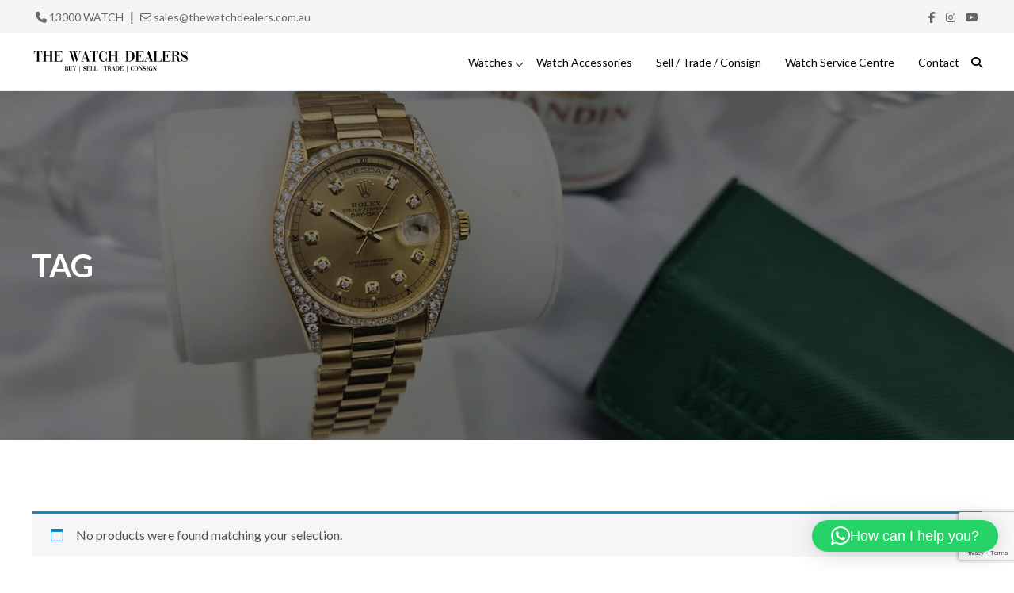

--- FILE ---
content_type: text/html; charset=UTF-8
request_url: https://thewatchdealers.com.au/product-tag/tag/
body_size: 18821
content:
<!doctype html>
<html lang="en-US">
   <head>
      <meta charset="UTF-8" />
      <meta http-equiv="X-UA-Compatible" content="IE=edge">
      <meta name="viewport" content="width=device-width, initial-scale=1" />
      <meta name='robots' content='index, follow, max-image-preview:large, max-snippet:-1, max-video-preview:-1' />

	<!-- This site is optimized with the Yoast SEO plugin v26.6 - https://yoast.com/wordpress/plugins/seo/ -->
	<title>tag Archives | The Watch Dealers</title>
	<link rel="canonical" href="https://thewatchdealers.com.au/product-tag/tag/" />
	<meta property="og:locale" content="en_US" />
	<meta property="og:type" content="article" />
	<meta property="og:title" content="tag Archives | The Watch Dealers" />
	<meta property="og:url" content="https://thewatchdealers.com.au/product-tag/tag/" />
	<meta property="og:site_name" content="The Watch Dealers" />
	<meta name="twitter:card" content="summary_large_image" />
	<script type="application/ld+json" class="yoast-schema-graph">{"@context":"https://schema.org","@graph":[{"@type":"CollectionPage","@id":"https://thewatchdealers.com.au/product-tag/tag/","url":"https://thewatchdealers.com.au/product-tag/tag/","name":"tag Archives | The Watch Dealers","isPartOf":{"@id":"https://thewatchdealers.com.au/#website"},"breadcrumb":{"@id":"https://thewatchdealers.com.au/product-tag/tag/#breadcrumb"},"inLanguage":"en-US"},{"@type":"BreadcrumbList","@id":"https://thewatchdealers.com.au/product-tag/tag/#breadcrumb","itemListElement":[{"@type":"ListItem","position":1,"name":"Home","item":"https://thewatchdealers.com.au/"},{"@type":"ListItem","position":2,"name":"tag"}]},{"@type":"WebSite","@id":"https://thewatchdealers.com.au/#website","url":"https://thewatchdealers.com.au/","name":"The Watch Dealers","description":"Luxury Watch Dealers, Gold Coast Australia","publisher":{"@id":"https://thewatchdealers.com.au/#organization"},"potentialAction":[{"@type":"SearchAction","target":{"@type":"EntryPoint","urlTemplate":"https://thewatchdealers.com.au/?s={search_term_string}"},"query-input":{"@type":"PropertyValueSpecification","valueRequired":true,"valueName":"search_term_string"}}],"inLanguage":"en-US"},{"@type":"Organization","@id":"https://thewatchdealers.com.au/#organization","name":"The Watch Dealers","url":"https://thewatchdealers.com.au/","logo":{"@type":"ImageObject","inLanguage":"en-US","@id":"https://thewatchdealers.com.au/#/schema/logo/image/","url":"https://thewatchdealers.com.au/wp-content/uploads/2024/01/TWD-logo-black.png","contentUrl":"https://thewatchdealers.com.au/wp-content/uploads/2024/01/TWD-logo-black.png","width":680,"height":112,"caption":"The Watch Dealers"},"image":{"@id":"https://thewatchdealers.com.au/#/schema/logo/image/"}}]}</script>
	<!-- / Yoast SEO plugin. -->


<link rel='dns-prefetch' href='//static.klaviyo.com' />
<link rel='dns-prefetch' href='//ajax.googleapis.com' />
<link rel='dns-prefetch' href='//cdn.jsdelivr.net' />
<link rel='dns-prefetch' href='//capi-automation.s3.us-east-2.amazonaws.com' />
<link rel='dns-prefetch' href='//fonts.googleapis.com' />
<link rel='dns-prefetch' href='//cdnjs.cloudflare.com' />
<link rel="alternate" type="application/rss+xml" title="The Watch Dealers &raquo; Feed" href="https://thewatchdealers.com.au/feed/" />
<link rel="alternate" type="application/rss+xml" title="The Watch Dealers &raquo; Comments Feed" href="https://thewatchdealers.com.au/comments/feed/" />
<link rel="alternate" type="application/rss+xml" title="The Watch Dealers &raquo; tag Tag Feed" href="https://thewatchdealers.com.au/product-tag/tag/feed/" />
<style id='wp-img-auto-sizes-contain-inline-css' type='text/css'>
img:is([sizes=auto i],[sizes^="auto," i]){contain-intrinsic-size:3000px 1500px}
/*# sourceURL=wp-img-auto-sizes-contain-inline-css */
</style>
<style id='wp-emoji-styles-inline-css' type='text/css'>

	img.wp-smiley, img.emoji {
		display: inline !important;
		border: none !important;
		box-shadow: none !important;
		height: 1em !important;
		width: 1em !important;
		margin: 0 0.07em !important;
		vertical-align: -0.1em !important;
		background: none !important;
		padding: 0 !important;
	}
/*# sourceURL=wp-emoji-styles-inline-css */
</style>
<style id='wp-block-library-inline-css' type='text/css'>
:root{--wp-block-synced-color:#7a00df;--wp-block-synced-color--rgb:122,0,223;--wp-bound-block-color:var(--wp-block-synced-color);--wp-editor-canvas-background:#ddd;--wp-admin-theme-color:#007cba;--wp-admin-theme-color--rgb:0,124,186;--wp-admin-theme-color-darker-10:#006ba1;--wp-admin-theme-color-darker-10--rgb:0,107,160.5;--wp-admin-theme-color-darker-20:#005a87;--wp-admin-theme-color-darker-20--rgb:0,90,135;--wp-admin-border-width-focus:2px}@media (min-resolution:192dpi){:root{--wp-admin-border-width-focus:1.5px}}.wp-element-button{cursor:pointer}:root .has-very-light-gray-background-color{background-color:#eee}:root .has-very-dark-gray-background-color{background-color:#313131}:root .has-very-light-gray-color{color:#eee}:root .has-very-dark-gray-color{color:#313131}:root .has-vivid-green-cyan-to-vivid-cyan-blue-gradient-background{background:linear-gradient(135deg,#00d084,#0693e3)}:root .has-purple-crush-gradient-background{background:linear-gradient(135deg,#34e2e4,#4721fb 50%,#ab1dfe)}:root .has-hazy-dawn-gradient-background{background:linear-gradient(135deg,#faaca8,#dad0ec)}:root .has-subdued-olive-gradient-background{background:linear-gradient(135deg,#fafae1,#67a671)}:root .has-atomic-cream-gradient-background{background:linear-gradient(135deg,#fdd79a,#004a59)}:root .has-nightshade-gradient-background{background:linear-gradient(135deg,#330968,#31cdcf)}:root .has-midnight-gradient-background{background:linear-gradient(135deg,#020381,#2874fc)}:root{--wp--preset--font-size--normal:16px;--wp--preset--font-size--huge:42px}.has-regular-font-size{font-size:1em}.has-larger-font-size{font-size:2.625em}.has-normal-font-size{font-size:var(--wp--preset--font-size--normal)}.has-huge-font-size{font-size:var(--wp--preset--font-size--huge)}.has-text-align-center{text-align:center}.has-text-align-left{text-align:left}.has-text-align-right{text-align:right}.has-fit-text{white-space:nowrap!important}#end-resizable-editor-section{display:none}.aligncenter{clear:both}.items-justified-left{justify-content:flex-start}.items-justified-center{justify-content:center}.items-justified-right{justify-content:flex-end}.items-justified-space-between{justify-content:space-between}.screen-reader-text{border:0;clip-path:inset(50%);height:1px;margin:-1px;overflow:hidden;padding:0;position:absolute;width:1px;word-wrap:normal!important}.screen-reader-text:focus{background-color:#ddd;clip-path:none;color:#444;display:block;font-size:1em;height:auto;left:5px;line-height:normal;padding:15px 23px 14px;text-decoration:none;top:5px;width:auto;z-index:100000}html :where(.has-border-color){border-style:solid}html :where([style*=border-top-color]){border-top-style:solid}html :where([style*=border-right-color]){border-right-style:solid}html :where([style*=border-bottom-color]){border-bottom-style:solid}html :where([style*=border-left-color]){border-left-style:solid}html :where([style*=border-width]){border-style:solid}html :where([style*=border-top-width]){border-top-style:solid}html :where([style*=border-right-width]){border-right-style:solid}html :where([style*=border-bottom-width]){border-bottom-style:solid}html :where([style*=border-left-width]){border-left-style:solid}html :where(img[class*=wp-image-]){height:auto;max-width:100%}:where(figure){margin:0 0 1em}html :where(.is-position-sticky){--wp-admin--admin-bar--position-offset:var(--wp-admin--admin-bar--height,0px)}@media screen and (max-width:600px){html :where(.is-position-sticky){--wp-admin--admin-bar--position-offset:0px}}

/*# sourceURL=wp-block-library-inline-css */
</style><link rel='stylesheet' id='wc-blocks-style-css' href='https://thewatchdealers.com.au/wp-content/plugins/woocommerce/assets/client/blocks/wc-blocks.css?ver=wc-10.3.3' type='text/css' media='all' />
<style id='global-styles-inline-css' type='text/css'>
:root{--wp--preset--aspect-ratio--square: 1;--wp--preset--aspect-ratio--4-3: 4/3;--wp--preset--aspect-ratio--3-4: 3/4;--wp--preset--aspect-ratio--3-2: 3/2;--wp--preset--aspect-ratio--2-3: 2/3;--wp--preset--aspect-ratio--16-9: 16/9;--wp--preset--aspect-ratio--9-16: 9/16;--wp--preset--color--black: #000000;--wp--preset--color--cyan-bluish-gray: #abb8c3;--wp--preset--color--white: #ffffff;--wp--preset--color--pale-pink: #f78da7;--wp--preset--color--vivid-red: #cf2e2e;--wp--preset--color--luminous-vivid-orange: #ff6900;--wp--preset--color--luminous-vivid-amber: #fcb900;--wp--preset--color--light-green-cyan: #7bdcb5;--wp--preset--color--vivid-green-cyan: #00d084;--wp--preset--color--pale-cyan-blue: #8ed1fc;--wp--preset--color--vivid-cyan-blue: #0693e3;--wp--preset--color--vivid-purple: #9b51e0;--wp--preset--gradient--vivid-cyan-blue-to-vivid-purple: linear-gradient(135deg,rgb(6,147,227) 0%,rgb(155,81,224) 100%);--wp--preset--gradient--light-green-cyan-to-vivid-green-cyan: linear-gradient(135deg,rgb(122,220,180) 0%,rgb(0,208,130) 100%);--wp--preset--gradient--luminous-vivid-amber-to-luminous-vivid-orange: linear-gradient(135deg,rgb(252,185,0) 0%,rgb(255,105,0) 100%);--wp--preset--gradient--luminous-vivid-orange-to-vivid-red: linear-gradient(135deg,rgb(255,105,0) 0%,rgb(207,46,46) 100%);--wp--preset--gradient--very-light-gray-to-cyan-bluish-gray: linear-gradient(135deg,rgb(238,238,238) 0%,rgb(169,184,195) 100%);--wp--preset--gradient--cool-to-warm-spectrum: linear-gradient(135deg,rgb(74,234,220) 0%,rgb(151,120,209) 20%,rgb(207,42,186) 40%,rgb(238,44,130) 60%,rgb(251,105,98) 80%,rgb(254,248,76) 100%);--wp--preset--gradient--blush-light-purple: linear-gradient(135deg,rgb(255,206,236) 0%,rgb(152,150,240) 100%);--wp--preset--gradient--blush-bordeaux: linear-gradient(135deg,rgb(254,205,165) 0%,rgb(254,45,45) 50%,rgb(107,0,62) 100%);--wp--preset--gradient--luminous-dusk: linear-gradient(135deg,rgb(255,203,112) 0%,rgb(199,81,192) 50%,rgb(65,88,208) 100%);--wp--preset--gradient--pale-ocean: linear-gradient(135deg,rgb(255,245,203) 0%,rgb(182,227,212) 50%,rgb(51,167,181) 100%);--wp--preset--gradient--electric-grass: linear-gradient(135deg,rgb(202,248,128) 0%,rgb(113,206,126) 100%);--wp--preset--gradient--midnight: linear-gradient(135deg,rgb(2,3,129) 0%,rgb(40,116,252) 100%);--wp--preset--font-size--small: 13px;--wp--preset--font-size--medium: 20px;--wp--preset--font-size--large: 36px;--wp--preset--font-size--x-large: 42px;--wp--preset--spacing--20: 0.44rem;--wp--preset--spacing--30: 0.67rem;--wp--preset--spacing--40: 1rem;--wp--preset--spacing--50: 1.5rem;--wp--preset--spacing--60: 2.25rem;--wp--preset--spacing--70: 3.38rem;--wp--preset--spacing--80: 5.06rem;--wp--preset--shadow--natural: 6px 6px 9px rgba(0, 0, 0, 0.2);--wp--preset--shadow--deep: 12px 12px 50px rgba(0, 0, 0, 0.4);--wp--preset--shadow--sharp: 6px 6px 0px rgba(0, 0, 0, 0.2);--wp--preset--shadow--outlined: 6px 6px 0px -3px rgb(255, 255, 255), 6px 6px rgb(0, 0, 0);--wp--preset--shadow--crisp: 6px 6px 0px rgb(0, 0, 0);}:where(.is-layout-flex){gap: 0.5em;}:where(.is-layout-grid){gap: 0.5em;}body .is-layout-flex{display: flex;}.is-layout-flex{flex-wrap: wrap;align-items: center;}.is-layout-flex > :is(*, div){margin: 0;}body .is-layout-grid{display: grid;}.is-layout-grid > :is(*, div){margin: 0;}:where(.wp-block-columns.is-layout-flex){gap: 2em;}:where(.wp-block-columns.is-layout-grid){gap: 2em;}:where(.wp-block-post-template.is-layout-flex){gap: 1.25em;}:where(.wp-block-post-template.is-layout-grid){gap: 1.25em;}.has-black-color{color: var(--wp--preset--color--black) !important;}.has-cyan-bluish-gray-color{color: var(--wp--preset--color--cyan-bluish-gray) !important;}.has-white-color{color: var(--wp--preset--color--white) !important;}.has-pale-pink-color{color: var(--wp--preset--color--pale-pink) !important;}.has-vivid-red-color{color: var(--wp--preset--color--vivid-red) !important;}.has-luminous-vivid-orange-color{color: var(--wp--preset--color--luminous-vivid-orange) !important;}.has-luminous-vivid-amber-color{color: var(--wp--preset--color--luminous-vivid-amber) !important;}.has-light-green-cyan-color{color: var(--wp--preset--color--light-green-cyan) !important;}.has-vivid-green-cyan-color{color: var(--wp--preset--color--vivid-green-cyan) !important;}.has-pale-cyan-blue-color{color: var(--wp--preset--color--pale-cyan-blue) !important;}.has-vivid-cyan-blue-color{color: var(--wp--preset--color--vivid-cyan-blue) !important;}.has-vivid-purple-color{color: var(--wp--preset--color--vivid-purple) !important;}.has-black-background-color{background-color: var(--wp--preset--color--black) !important;}.has-cyan-bluish-gray-background-color{background-color: var(--wp--preset--color--cyan-bluish-gray) !important;}.has-white-background-color{background-color: var(--wp--preset--color--white) !important;}.has-pale-pink-background-color{background-color: var(--wp--preset--color--pale-pink) !important;}.has-vivid-red-background-color{background-color: var(--wp--preset--color--vivid-red) !important;}.has-luminous-vivid-orange-background-color{background-color: var(--wp--preset--color--luminous-vivid-orange) !important;}.has-luminous-vivid-amber-background-color{background-color: var(--wp--preset--color--luminous-vivid-amber) !important;}.has-light-green-cyan-background-color{background-color: var(--wp--preset--color--light-green-cyan) !important;}.has-vivid-green-cyan-background-color{background-color: var(--wp--preset--color--vivid-green-cyan) !important;}.has-pale-cyan-blue-background-color{background-color: var(--wp--preset--color--pale-cyan-blue) !important;}.has-vivid-cyan-blue-background-color{background-color: var(--wp--preset--color--vivid-cyan-blue) !important;}.has-vivid-purple-background-color{background-color: var(--wp--preset--color--vivid-purple) !important;}.has-black-border-color{border-color: var(--wp--preset--color--black) !important;}.has-cyan-bluish-gray-border-color{border-color: var(--wp--preset--color--cyan-bluish-gray) !important;}.has-white-border-color{border-color: var(--wp--preset--color--white) !important;}.has-pale-pink-border-color{border-color: var(--wp--preset--color--pale-pink) !important;}.has-vivid-red-border-color{border-color: var(--wp--preset--color--vivid-red) !important;}.has-luminous-vivid-orange-border-color{border-color: var(--wp--preset--color--luminous-vivid-orange) !important;}.has-luminous-vivid-amber-border-color{border-color: var(--wp--preset--color--luminous-vivid-amber) !important;}.has-light-green-cyan-border-color{border-color: var(--wp--preset--color--light-green-cyan) !important;}.has-vivid-green-cyan-border-color{border-color: var(--wp--preset--color--vivid-green-cyan) !important;}.has-pale-cyan-blue-border-color{border-color: var(--wp--preset--color--pale-cyan-blue) !important;}.has-vivid-cyan-blue-border-color{border-color: var(--wp--preset--color--vivid-cyan-blue) !important;}.has-vivid-purple-border-color{border-color: var(--wp--preset--color--vivid-purple) !important;}.has-vivid-cyan-blue-to-vivid-purple-gradient-background{background: var(--wp--preset--gradient--vivid-cyan-blue-to-vivid-purple) !important;}.has-light-green-cyan-to-vivid-green-cyan-gradient-background{background: var(--wp--preset--gradient--light-green-cyan-to-vivid-green-cyan) !important;}.has-luminous-vivid-amber-to-luminous-vivid-orange-gradient-background{background: var(--wp--preset--gradient--luminous-vivid-amber-to-luminous-vivid-orange) !important;}.has-luminous-vivid-orange-to-vivid-red-gradient-background{background: var(--wp--preset--gradient--luminous-vivid-orange-to-vivid-red) !important;}.has-very-light-gray-to-cyan-bluish-gray-gradient-background{background: var(--wp--preset--gradient--very-light-gray-to-cyan-bluish-gray) !important;}.has-cool-to-warm-spectrum-gradient-background{background: var(--wp--preset--gradient--cool-to-warm-spectrum) !important;}.has-blush-light-purple-gradient-background{background: var(--wp--preset--gradient--blush-light-purple) !important;}.has-blush-bordeaux-gradient-background{background: var(--wp--preset--gradient--blush-bordeaux) !important;}.has-luminous-dusk-gradient-background{background: var(--wp--preset--gradient--luminous-dusk) !important;}.has-pale-ocean-gradient-background{background: var(--wp--preset--gradient--pale-ocean) !important;}.has-electric-grass-gradient-background{background: var(--wp--preset--gradient--electric-grass) !important;}.has-midnight-gradient-background{background: var(--wp--preset--gradient--midnight) !important;}.has-small-font-size{font-size: var(--wp--preset--font-size--small) !important;}.has-medium-font-size{font-size: var(--wp--preset--font-size--medium) !important;}.has-large-font-size{font-size: var(--wp--preset--font-size--large) !important;}.has-x-large-font-size{font-size: var(--wp--preset--font-size--x-large) !important;}
/*# sourceURL=global-styles-inline-css */
</style>

<style id='classic-theme-styles-inline-css' type='text/css'>
/*! This file is auto-generated */
.wp-block-button__link{color:#fff;background-color:#32373c;border-radius:9999px;box-shadow:none;text-decoration:none;padding:calc(.667em + 2px) calc(1.333em + 2px);font-size:1.125em}.wp-block-file__button{background:#32373c;color:#fff;text-decoration:none}
/*# sourceURL=/wp-includes/css/classic-themes.min.css */
</style>
<link rel='stylesheet' id='contact-form-7-css' href='https://thewatchdealers.com.au/wp-content/plugins/contact-form-7/includes/css/styles.css?ver=6.1.4' type='text/css' media='all' />
<link rel='stylesheet' id='woocommerce-layout-css' href='https://thewatchdealers.com.au/wp-content/plugins/woocommerce/assets/css/woocommerce-layout.css?ver=10.3.3' type='text/css' media='all' />
<link rel='stylesheet' id='woocommerce-smallscreen-css' href='https://thewatchdealers.com.au/wp-content/plugins/woocommerce/assets/css/woocommerce-smallscreen.css?ver=10.3.3' type='text/css' media='only screen and (max-width: 768px)' />
<link rel='stylesheet' id='woocommerce-general-css' href='https://thewatchdealers.com.au/wp-content/plugins/woocommerce/assets/css/woocommerce.css?ver=10.3.3' type='text/css' media='all' />
<style id='woocommerce-inline-inline-css' type='text/css'>
.woocommerce form .form-row .required { visibility: visible; }
/*# sourceURL=woocommerce-inline-inline-css */
</style>
<link rel='stylesheet' id='brands-styles-css' href='https://thewatchdealers.com.au/wp-content/plugins/woocommerce/assets/css/brands.css?ver=10.3.3' type='text/css' media='all' />
<link rel='stylesheet' id='lato-css' href='https://fonts.googleapis.com/css2?family=Lato:wght@400;700&#038;display=swap' type='text/css' media='all' />
<link rel='stylesheet' id='theme-style-css' href='https://thewatchdealers.com.au/wp-content/themes/thewatchdealers/style.css?ver=1.0' type='text/css' media='all' />
<link rel='stylesheet' id='fontawesome-css' href='https://cdnjs.cloudflare.com/ajax/libs/font-awesome/6.5.1/css/all.min.css?ver=6.5.1' type='text/css' media='all' />
<link rel='stylesheet' id='slick-css' href='https://cdn.jsdelivr.net/npm/slick-carousel@1.8.1/slick/slick.css?ver=1.8.1' type='text/css' media='all' />
<link rel='stylesheet' id='responsive-css' href='https://thewatchdealers.com.au/wp-content/themes/thewatchdealers/css/responsive.css?ver=1.0' type='text/css' media='all' />
<script type="text/javascript" src="https://thewatchdealers.com.au/wp-includes/js/jquery/jquery.min.js?ver=3.7.1" id="jquery-core-js"></script>
<script type="text/javascript" src="https://thewatchdealers.com.au/wp-content/plugins/woocommerce/assets/js/jquery-blockui/jquery.blockUI.min.js?ver=2.7.0-wc.10.3.3" id="wc-jquery-blockui-js" defer="defer" data-wp-strategy="defer"></script>
<script type="text/javascript" id="wc-add-to-cart-js-extra">
/* <![CDATA[ */
var wc_add_to_cart_params = {"ajax_url":"/wp-admin/admin-ajax.php","wc_ajax_url":"/?wc-ajax=%%endpoint%%","i18n_view_cart":"View cart","cart_url":"https://thewatchdealers.com.au/cart/","is_cart":"","cart_redirect_after_add":"no"};
//# sourceURL=wc-add-to-cart-js-extra
/* ]]> */
</script>
<script type="text/javascript" src="https://thewatchdealers.com.au/wp-content/plugins/woocommerce/assets/js/frontend/add-to-cart.min.js?ver=10.3.3" id="wc-add-to-cart-js" defer="defer" data-wp-strategy="defer"></script>
<script type="text/javascript" src="https://thewatchdealers.com.au/wp-content/plugins/woocommerce/assets/js/js-cookie/js.cookie.min.js?ver=2.1.4-wc.10.3.3" id="wc-js-cookie-js" defer="defer" data-wp-strategy="defer"></script>
<script type="text/javascript" id="woocommerce-js-extra">
/* <![CDATA[ */
var woocommerce_params = {"ajax_url":"/wp-admin/admin-ajax.php","wc_ajax_url":"/?wc-ajax=%%endpoint%%","i18n_password_show":"Show password","i18n_password_hide":"Hide password"};
//# sourceURL=woocommerce-js-extra
/* ]]> */
</script>
<script type="text/javascript" src="https://thewatchdealers.com.au/wp-content/plugins/woocommerce/assets/js/frontend/woocommerce.min.js?ver=10.3.3" id="woocommerce-js" defer="defer" data-wp-strategy="defer"></script>
<script type="text/javascript" id="WCPAY_ASSETS-js-extra">
/* <![CDATA[ */
var wcpayAssets = {"url":"https://thewatchdealers.com.au/wp-content/plugins/woocommerce-payments/dist/"};
//# sourceURL=WCPAY_ASSETS-js-extra
/* ]]> */
</script>
<script type="text/javascript" id="wc-cart-fragments-js-extra">
/* <![CDATA[ */
var wc_cart_fragments_params = {"ajax_url":"/wp-admin/admin-ajax.php","wc_ajax_url":"/?wc-ajax=%%endpoint%%","cart_hash_key":"wc_cart_hash_8c66ccf81108fabc3bc7fe8298077590","fragment_name":"wc_fragments_8c66ccf81108fabc3bc7fe8298077590","request_timeout":"5000"};
//# sourceURL=wc-cart-fragments-js-extra
/* ]]> */
</script>
<script type="text/javascript" src="https://thewatchdealers.com.au/wp-content/plugins/woocommerce/assets/js/frontend/cart-fragments.min.js?ver=10.3.3" id="wc-cart-fragments-js" defer="defer" data-wp-strategy="defer"></script>
<script type="text/javascript" id="wc-settings-dep-in-header-js-after">
/* <![CDATA[ */
console.warn( "Scripts that have a dependency on [wc-settings, wc-blocks-checkout] must be loaded in the footer, klaviyo-klaviyo-checkout-block-editor-script was registered to load in the header, but has been switched to load in the footer instead. See https://github.com/woocommerce/woocommerce-gutenberg-products-block/pull/5059" );
console.warn( "Scripts that have a dependency on [wc-settings, wc-blocks-checkout] must be loaded in the footer, klaviyo-klaviyo-checkout-block-view-script was registered to load in the header, but has been switched to load in the footer instead. See https://github.com/woocommerce/woocommerce-gutenberg-products-block/pull/5059" );
//# sourceURL=wc-settings-dep-in-header-js-after
/* ]]> */
</script>
<link rel="https://api.w.org/" href="https://thewatchdealers.com.au/wp-json/" /><link rel="alternate" title="JSON" type="application/json" href="https://thewatchdealers.com.au/wp-json/wp/v2/product_tag/161" /><link rel="EditURI" type="application/rsd+xml" title="RSD" href="https://thewatchdealers.com.au/xmlrpc.php?rsd" />
<meta name="generator" content="WordPress 6.9" />
<meta name="generator" content="WooCommerce 10.3.3" />
<meta name="ti-site-data" content="eyJyIjoiMToxITc6MiEzMDo1IiwibyI6Imh0dHBzOlwvXC90aGV3YXRjaGRlYWxlcnMuY29tLmF1XC93cC1hZG1pblwvYWRtaW4tYWpheC5waHA/YWN0aW9uPXRpX29ubGluZV91c2Vyc19nb29nbGUmYW1wO3A9JTJGcHJvZHVjdC10YWclMkZ0YWclMkYmYW1wO193cG5vbmNlPWIwYTg2NDUzMDYifQ==" />	<noscript><style>.woocommerce-product-gallery{ opacity: 1 !important; }</style></noscript>
				<script  type="text/javascript">
				!function(f,b,e,v,n,t,s){if(f.fbq)return;n=f.fbq=function(){n.callMethod?
					n.callMethod.apply(n,arguments):n.queue.push(arguments)};if(!f._fbq)f._fbq=n;
					n.push=n;n.loaded=!0;n.version='2.0';n.queue=[];t=b.createElement(e);t.async=!0;
					t.src=v;s=b.getElementsByTagName(e)[0];s.parentNode.insertBefore(t,s)}(window,
					document,'script','https://connect.facebook.net/en_US/fbevents.js');
			</script>
			<!-- WooCommerce Facebook Integration Begin -->
			<script  type="text/javascript">

				fbq('init', '723460053593902', {}, {
    "agent": "woocommerce_0-10.3.3-3.5.15"
});

				document.addEventListener( 'DOMContentLoaded', function() {
					// Insert placeholder for events injected when a product is added to the cart through AJAX.
					document.body.insertAdjacentHTML( 'beforeend', '<div class=\"wc-facebook-pixel-event-placeholder\"></div>' );
				}, false );

			</script>
			<!-- WooCommerce Facebook Integration End -->
			<link rel="icon" href="https://thewatchdealers.com.au/wp-content/uploads/2023/12/Default-author.jpg" sizes="32x32" />
<link rel="icon" href="https://thewatchdealers.com.au/wp-content/uploads/2023/12/Default-author.jpg" sizes="192x192" />
<link rel="apple-touch-icon" href="https://thewatchdealers.com.au/wp-content/uploads/2023/12/Default-author.jpg" />
<meta name="msapplication-TileImage" content="https://thewatchdealers.com.au/wp-content/uploads/2023/12/Default-author.jpg" />
		<style type="text/css" id="wp-custom-css">
			.single-product .toggle-wrapper.bank-transfer-wrapper {
    order: 1;margin-bottom:15px;
}
.single-product .product_meta {
    order: 2;
}
.single-product .summary.entry-summary {display:grid;}

.single-product .summary.entry-summary a.btn.button {width: 100%;
    max-width: 100px;
    text-align: center;}

input, textarea {font-family: 'Lato', sans-serif;}
.tax-product_cat.term-galvin .custom-bannertitle-area {
    justify-content: flex-end;
	/* max-width: 1400px; */
}
.custom-bannertitle-area .custom-title {
    width: 40%;
}

.woocommerce-cart .variation-plugify_extra_details .button.show_modal_details_btn_plugify {
    background-color: transparent !important;
    color: #000 !important;
    padding: 0 !important;
    font-size: 14px !important;
    text-decoration: underline !important;
}
input#coupon_code {
    max-width: 120px;
    width: 100%;
    padding: 10px;
    height: 46px;
    text-align: center;
}
.woocommerce-cart .variation-plugify_extra_details p, .woocommerce-cart .variation {
margin:0px !important;
}

.woocommerce ul.products li.product .button, .home ul.wc-block-grid__products a.button {display:none;}

.cover-block-links {
    position: relative;
    overflow: hidden;
}
.cover-block-links img {
    transition: all 500ms ease;
    -webkit-transition: all 500ms ease;
}
.cover-block-links:hover img {
    transform: scale(1.1);
    -webkit-transform: scale(1.1);
}
.cover-block-links h4 a {
    position: absolute;
    top: 0;
    bottom: 0;
    left: 0;
    right: 0;
    width: 100%;
    padding: 70px 0 0 50px;
}
.cover-block-links p {margin-top:60px;}

.location-group .wp-block-group__inner-container {
    padding: 30px 50px;
    background: #CBBA9C;
    color: #fff;
    border-radius: 35px;
    margin-bottom: 20px;
}
.contact-us-col, .stoore-hours-col {padding: 30px;
    background: #CBBA9C;
    color: #fff;
    border-radius: 35px;}
.contact-us-col a {color:#fff;text-decoration:underline;}
.contact-us-col a:hover {color:#fff;}
.wc-block-components-notice-banner__content a.button.wc-forward {
    background: #000 !important;
    text-transform: uppercase;
    transition: all 0.5s linear;
    color: #fff !important;
    padding: 15px 20px !important;
    border: none !important;
    display: inline-block;
    text-align: center;
    word-break: break-word;
    box-shadow: none;
}		</style>
			   <!-- Google Tag Manager -->
		<script>(function(w,d,s,l,i){w[l]=w[l]||[];w[l].push({'gtm.start':
		new Date().getTime(),event:'gtm.js'});var f=d.getElementsByTagName(s)[0],
		j=d.createElement(s),dl=l!='dataLayer'?'&l='+l:'';j.async=true;j.src=
		'https://www.googletagmanager.com/gtm.js?id='+i+dl;f.parentNode.insertBefore(j,f);
		})(window,document,'script','dataLayer','GTM-N4P4DKX8');</script>
		<!-- End Google Tag Manager -->
   <link rel='stylesheet' id='wc-square-cart-checkout-block-css' href='https://thewatchdealers.com.au/wp-content/plugins/woocommerce-square/build/assets/frontend/wc-square-cart-checkout-blocks.css?ver=5.1.1' type='text/css' media='all' />
<link rel='stylesheet' id='qlwapp-frontend-css' href='https://thewatchdealers.com.au/wp-content/plugins/wp-whatsapp-chat/build/frontend/css/style.css?ver=7.8.5' type='text/css' media='all' />
</head>
   <body class="archive tax-product_tag term-tag term-161 wp-custom-logo wp-theme-thewatchdealers theme-thewatchdealers woocommerce woocommerce-page woocommerce-no-js">
	   <!-- Google Tag Manager (noscript) -->
		<noscript><iframe src="https://www.googletagmanager.com/ns.html?id=GTM-N4P4DKX8"
		height="0" width="0" style="display:none;visibility:hidden"></iframe></noscript>
		<!-- End Google Tag Manager (noscript) -->
   	   <div class="topbar">
		   <div class="container">
			   <div class="contact-details">
				   <a href="tel:1300092824"><i class="fa-solid fa-phone"></i> 13000 WATCH</a> | 
				   <a href="mailto:sales@thewatchdealers.com.au"><i class="fa-regular fa-envelope"></i> sales@thewatchdealers.com.au</a>
			   </div>
			   <div class="socialmedia-details">
				   <a href="https://www.facebook.com/thewatchdealers/" target="_blank"><i class="fa-brands fa-facebook-f"></i></a>
				   <a href="https://www.instagram.com/thewatchdealersau/" target="_blank"><i class="fa-brands fa-instagram"></i></a>
				   <a href="https://www.youtube.com/channel/UCVkcGY8kGPzzpejhumfPfsQ/" target="_blank"><i class="fa-brands fa-youtube"></i></a>
			   </div>
		   </div>
	   </div>
      <header class="site-header">
         <div class="header-wrapper container">
            <div class="header-logo">
                <a href="https://thewatchdealers.com.au/" class="custom-logo-link" rel="home"><img width="680" height="112" src="https://thewatchdealers.com.au/wp-content/uploads/2024/01/TWD-logo-black.png" class="custom-logo" alt="The Watch Dealers" decoding="async" fetchpriority="high" srcset="https://thewatchdealers.com.au/wp-content/uploads/2024/01/TWD-logo-black.png 680w, https://thewatchdealers.com.au/wp-content/uploads/2024/01/TWD-logo-black-300x49.png 300w, https://thewatchdealers.com.au/wp-content/uploads/2024/01/TWD-logo-black-600x99.png 600w" sizes="(max-width: 680px) 100vw, 680px" /></a>            </div>
			 <div class="show-on-mobile">
				 <ul class="mobile-icons">
				 <li class="menu-item search-form">
					   <a href="#"><i class="fa-solid fa-magnifying-glass"></i></a>
					   <span><form role="search" method="get" class="woocommerce-product-search" action="https://thewatchdealers.com.au/">
	<label class="screen-reader-text" for="woocommerce-product-search-field-0">Search for:</label>
	<input type="search" id="woocommerce-product-search-field-0" class="search-field" placeholder="Search products&hellip;" value="" name="s" />
	<button type="submit" value="Search" class="">Search</button>
	<input type="hidden" name="post_type" value="product" />
</form>
</span>
				   </li>
				   <li class="my-account menu-item">
						<a href="/my-account/"><svg version="1.1" id="Capa_1" xmlns="http://www.w3.org/2000/svg" xmlns:xlink="http://www.w3.org/1999/xlink" x="0px" y="0px" viewBox="0 0 489 489" width="22" height="22" xml:space="preserve"><g><path d="M417.4,71.6C371.2,25.4,309.8,0,244.5,0S117.8,25.4,71.6,71.6S0,179.2,0,244.5s25.4,126.7,71.6,172.9S179.2,489,244.5,489s126.7-25.4,172.9-71.6S489,309.8,489,244.5S463.6,117.8,417.4,71.6z M244.5,462C124.6,462,27,364.4,27,244.5S124.6,27,244.5,27S462,124.6,462,244.5S364.4,462,244.5,462z"/><path d="M244.5,203.2c35.1,0,63.6-28.6,63.6-63.6s-28.5-63.7-63.6-63.7s-63.6,28.6-63.6,63.6S209.4,203.2,244.5,203.2zM244.5,102.9c20.2,0,36.6,16.4,36.6,36.6s-16.4,36.6-36.6,36.6s-36.6-16.4-36.6-36.6S224.3,102.9,244.5,102.9z"/><path d="M340.9,280.5c-22.3-32.8-54.7-49.5-96.4-49.5s-74.1,16.6-96.4,49.5c-16.6,24.4-27.2,57.7-31.4,98.7c-0.8,7.4,4.6,14.1,12,14.8c7.4,0.8,14.1-4.6,14.8-12c8.5-82.3,42.5-124,101-124s92.5,41.7,101,124c0.7,6.9,6.6,12.1,13.4,12.1c0.5,0,0.9,0,1.4-0.1c7.4-0.8,12.8-7.4,12-14.8C368.1,338.1,357.5,304.9,340.9,280.5z"/></g></svg></a>
					</li>
					<li class="mini-cart-count menu-item">
				    	<a href="https://thewatchdealers.com.au/cart/">
							<svg xmlns="http://www.w3.org/2000/svg" width="16" height="16" fill="currentColor" class="bi bi-cart" viewBox="0 0 16 16"><path d="M0 1.5A.5.5 0 0 1 .5 1H2a.5.5 0 0 1 .485.379L2.89 3H14.5a.5.5 0 0 1 .491.592l-1.5 8A.5.5 0 0 1 13 12H4a.5.5 0 0 1-.491-.408L2.01 3.607 1.61 2H.5a.5.5 0 0 1-.5-.5zM3.102 4l1.313 7h8.17l1.313-7H3.102zM5 12a2 2 0 1 0 0 4 2 2 0 0 0 0-4zm7 0a2 2 0 1 0 0 4 2 2 0 0 0 0-4zm-7 1a1 1 0 1 1 0 2 1 1 0 0 1 0-2zm7 0a1 1 0 1 1 0 2 1 1 0 0 1 0-2z"/></svg><span class="cart-count">0</span>
				    	</a>
					  </li>
				 </ul>
			 </div>
             <div class="navbar">
    			 <span class="openbtn"></span>
                <div id="navbarContent" class="menu-wrapper">
                   <span class="closebtn">&times;</span>
                   <ul class="nav_menu navbar-nav">
                      <li id="menu-item-22117" class="d-none menu-item menu-item-type-custom menu-item-object-custom menu-item-has-children menu-item-22117"><a href="#">Brands</a>
<ul class="sub-menu">
	<li id="menu-item-22118" class="menu-item menu-item-type-taxonomy menu-item-object-product_cat menu-item-22118"><a href="https://thewatchdealers.com.au/product-category/all-pre-owned-watches/">All pre-owned watches</a></li>
	<li id="menu-item-22119" class="menu-item menu-item-type-taxonomy menu-item-object-product_cat menu-item-22119"><a href="https://thewatchdealers.com.au/product-category/all-pre-owned-watches/custom-watches/">Custom Watches</a></li>
	<li id="menu-item-22120" class="menu-item menu-item-type-taxonomy menu-item-object-product_cat menu-item-22120"><a href="https://thewatchdealers.com.au/product-category/audemars-piguet/">Audemars Piguet</a></li>
	<li id="menu-item-22121" class="menu-item menu-item-type-taxonomy menu-item-object-product_cat menu-item-22121"><a href="https://thewatchdealers.com.au/product-category/blackout-concept/">Blackout Concept</a></li>
	<li id="menu-item-22122" class="menu-item menu-item-type-taxonomy menu-item-object-product_cat menu-item-22122"><a href="https://thewatchdealers.com.au/product-category/breitling/">Breitling</a></li>
	<li id="menu-item-22123" class="menu-item menu-item-type-taxonomy menu-item-object-product_cat menu-item-22123"><a href="https://thewatchdealers.com.au/product-category/custom-jewellery/">Custom Jewellery</a></li>
	<li id="menu-item-22124" class="menu-item menu-item-type-taxonomy menu-item-object-product_cat menu-item-22124"><a href="https://thewatchdealers.com.au/product-category/fears/">Fears</a></li>
	<li id="menu-item-22125" class="menu-item menu-item-type-taxonomy menu-item-object-product_cat menu-item-22125"><a href="https://thewatchdealers.com.au/product-category/formex/">Formex</a></li>
	<li id="menu-item-22126" class="menu-item menu-item-type-taxonomy menu-item-object-product_cat menu-item-22126"><a href="https://thewatchdealers.com.au/product-category/galvin/">Galvin</a></li>
	<li id="menu-item-22127" class="menu-item menu-item-type-taxonomy menu-item-object-product_cat menu-item-22127"><a href="https://thewatchdealers.com.au/product-category/girard-perregaux/">Girard Perregaux</a></li>
	<li id="menu-item-22128" class="menu-item menu-item-type-taxonomy menu-item-object-product_cat menu-item-22128"><a href="https://thewatchdealers.com.au/product-category/hermes/">Hermes</a></li>
	<li id="menu-item-22129" class="menu-item menu-item-type-taxonomy menu-item-object-product_cat menu-item-22129"><a href="https://thewatchdealers.com.au/product-category/hublot/">Hublot</a></li>
	<li id="menu-item-22130" class="menu-item menu-item-type-taxonomy menu-item-object-product_cat menu-item-22130"><a href="https://thewatchdealers.com.au/product-category/mens-bracelets/">Mens Bracelets</a></li>
	<li id="menu-item-22131" class="menu-item menu-item-type-taxonomy menu-item-object-product_cat menu-item-22131"><a href="https://thewatchdealers.com.au/product-category/mens-chains/">Mens Chains</a></li>
	<li id="menu-item-22132" class="menu-item menu-item-type-taxonomy menu-item-object-product_cat menu-item-22132"><a href="https://thewatchdealers.com.au/product-category/mens-rings/">Mens Rings</a></li>
	<li id="menu-item-22133" class="menu-item menu-item-type-taxonomy menu-item-object-product_cat menu-item-22133"><a href="https://thewatchdealers.com.au/product-category/new-watches/">New Watches</a></li>
	<li id="menu-item-22134" class="menu-item menu-item-type-taxonomy menu-item-object-product_cat menu-item-22134"><a href="https://thewatchdealers.com.au/product-category/omega/">Omega</a></li>
	<li id="menu-item-22135" class="menu-item menu-item-type-taxonomy menu-item-object-product_cat menu-item-22135"><a href="https://thewatchdealers.com.au/product-category/oris/">Oris</a></li>
	<li id="menu-item-22137" class="menu-item menu-item-type-taxonomy menu-item-object-product_cat menu-item-22137"><a href="https://thewatchdealers.com.au/product-category/our-accessory-range/">Our accessory range</a></li>
	<li id="menu-item-22138" class="menu-item menu-item-type-taxonomy menu-item-object-product_cat menu-item-22138"><a href="https://thewatchdealers.com.au/product-category/panzera/">Panzera</a></li>
	<li id="menu-item-22139" class="menu-item menu-item-type-taxonomy menu-item-object-product_cat menu-item-22139"><a href="https://thewatchdealers.com.au/product-category/rolex/">Rolex</a></li>
	<li id="menu-item-22140" class="menu-item menu-item-type-taxonomy menu-item-object-product_cat menu-item-22140"><a href="https://thewatchdealers.com.au/product-category/tag-heuer/">Tag Heuer</a></li>
	<li id="menu-item-22141" class="menu-item menu-item-type-taxonomy menu-item-object-product_cat menu-item-22141"><a href="https://thewatchdealers.com.au/product-category/tudor/">Tudor</a></li>
	<li id="menu-item-22143" class="menu-item menu-item-type-taxonomy menu-item-object-product_cat menu-item-22143"><a href="https://thewatchdealers.com.au/product-category/watch-accessories/">Watch Accessories</a></li>
	<li id="menu-item-22144" class="menu-item menu-item-type-taxonomy menu-item-object-product_cat menu-item-22144"><a href="https://thewatchdealers.com.au/product-category/watch-accessories/dials/">Dials</a></li>
	<li id="menu-item-22145" class="menu-item menu-item-type-taxonomy menu-item-object-product_cat menu-item-22145"><a href="https://thewatchdealers.com.au/product-category/watch-accessories/dials/watch-dials-custom-36mm/">Watch Dials Custom 36mm</a></li>
	<li id="menu-item-22146" class="menu-item menu-item-type-taxonomy menu-item-object-product_cat menu-item-22146"><a href="https://thewatchdealers.com.au/product-category/watch-accessories/dials/watch-dials-custom-41mm/">Watch Dials custom 41mm</a></li>
	<li id="menu-item-22147" class="menu-item menu-item-type-taxonomy menu-item-object-product_cat menu-item-22147"><a href="https://thewatchdealers.com.au/product-category/watch-accessories/dials/watch-dials-original/">Watch Dials Original</a></li>
	<li id="menu-item-22148" class="menu-item menu-item-type-taxonomy menu-item-object-product_cat menu-item-22148"><a href="https://thewatchdealers.com.au/product-category/watch-accessories/storage/">Storage</a></li>
	<li id="menu-item-22149" class="menu-item menu-item-type-taxonomy menu-item-object-product_cat menu-item-22149"><a href="https://thewatchdealers.com.au/product-category/watch-accessories/straps/">Straps</a></li>
	<li id="menu-item-22150" class="menu-item menu-item-type-taxonomy menu-item-object-product_cat menu-item-22150"><a href="https://thewatchdealers.com.au/product-category/watch-accessories/watch-links-parts/">Watch Links &amp; Parts</a></li>
	<li id="menu-item-22151" class="menu-item menu-item-type-taxonomy menu-item-object-product_cat menu-item-22151"><a href="https://thewatchdealers.com.au/product-category/womens-bracelets/">Womens Bracelets</a></li>
	<li id="menu-item-22152" class="menu-item menu-item-type-taxonomy menu-item-object-product_cat menu-item-22152"><a href="https://thewatchdealers.com.au/product-category/womens-chains/">Womens Chains</a></li>
	<li id="menu-item-22153" class="menu-item menu-item-type-taxonomy menu-item-object-product_cat menu-item-22153"><a href="https://thewatchdealers.com.au/product-category/womens-earrings/">Womens Earrings</a></li>
	<li id="menu-item-22154" class="menu-item menu-item-type-taxonomy menu-item-object-product_cat menu-item-22154"><a href="https://thewatchdealers.com.au/product-category/womens-miscellanious/">Womens Miscellanious</a></li>
	<li id="menu-item-22155" class="menu-item menu-item-type-taxonomy menu-item-object-product_cat menu-item-22155"><a href="https://thewatchdealers.com.au/product-category/womens-pendants/">Womens Pendants</a></li>
	<li id="menu-item-22156" class="menu-item menu-item-type-taxonomy menu-item-object-product_cat menu-item-22156"><a href="https://thewatchdealers.com.au/product-category/womens-rings/">Womens Rings</a></li>
</ul>
</li>
<li id="menu-item-22105" class="menu-item menu-item-type-custom menu-item-object-custom menu-item-has-children menu-item-22105"><a href="#">Watches</a>
<ul class="sub-menu">
	<li id="menu-item-22108" class="menu-item menu-item-type-taxonomy menu-item-object-product_cat menu-item-has-children menu-item-22108"><a href="https://thewatchdealers.com.au/product-category/new-watches/">New Watches</a>
	<ul class="sub-menu">
		<li id="menu-item-22109" class="menu-item menu-item-type-taxonomy menu-item-object-product_cat menu-item-22109"><a href="https://thewatchdealers.com.au/product-category/fears/">Fears</a></li>
		<li id="menu-item-22110" class="menu-item menu-item-type-taxonomy menu-item-object-product_cat menu-item-22110"><a href="https://thewatchdealers.com.au/product-category/galvin/">Galvin</a></li>
		<li id="menu-item-22111" class="menu-item menu-item-type-taxonomy menu-item-object-product_cat menu-item-22111"><a href="https://thewatchdealers.com.au/product-category/blackout-concept/">Blackout Concept</a></li>
		<li id="menu-item-22112" class="menu-item menu-item-type-taxonomy menu-item-object-product_cat menu-item-22112"><a href="https://thewatchdealers.com.au/product-category/formex/">Formex</a></li>
		<li id="menu-item-22519" class="menu-item menu-item-type-taxonomy menu-item-object-product_cat menu-item-22519"><a href="https://thewatchdealers.com.au/product-category/le-jour/">Le Jour</a></li>
		<li id="menu-item-34879" class="menu-item menu-item-type-taxonomy menu-item-object-product_cat menu-item-34879"><a href="https://thewatchdealers.com.au/product-category/yema/">Yema</a></li>
	</ul>
</li>
	<li id="menu-item-22627" class="menu-item menu-item-type-custom menu-item-object-custom menu-item-has-children menu-item-22627"><a>Pre-owned watches</a>
	<ul class="sub-menu">
		<li id="menu-item-22106" class="menu-item menu-item-type-taxonomy menu-item-object-product_cat menu-item-22106"><a href="https://thewatchdealers.com.au/product-category/all-pre-owned-watches/">See all watches</a></li>
		<li id="menu-item-22113" class="menu-item menu-item-type-taxonomy menu-item-object-product_cat menu-item-22113"><a href="https://thewatchdealers.com.au/product-category/rolex/">Rolex</a></li>
		<li id="menu-item-22114" class="menu-item menu-item-type-taxonomy menu-item-object-product_cat menu-item-22114"><a href="https://thewatchdealers.com.au/product-category/audemars-piguet/">Audemars Piguet</a></li>
		<li id="menu-item-22115" class="menu-item menu-item-type-taxonomy menu-item-object-product_cat menu-item-22115"><a href="https://thewatchdealers.com.au/product-category/breitling/">Breitling</a></li>
		<li id="menu-item-22399" class="menu-item menu-item-type-taxonomy menu-item-object-product_cat menu-item-22399"><a href="https://thewatchdealers.com.au/product-category/cartier/">Cartier</a></li>
		<li id="menu-item-22400" class="menu-item menu-item-type-taxonomy menu-item-object-product_cat menu-item-22400"><a href="https://thewatchdealers.com.au/product-category/iwc/">Iwc</a></li>
		<li id="menu-item-22332" class="menu-item menu-item-type-taxonomy menu-item-object-product_cat menu-item-22332"><a href="https://thewatchdealers.com.au/product-category/omega/">Omega</a></li>
		<li id="menu-item-22401" class="menu-item menu-item-type-taxonomy menu-item-object-product_cat menu-item-22401"><a href="https://thewatchdealers.com.au/product-category/patek-philippe/">Patek Philippe</a></li>
		<li id="menu-item-22402" class="menu-item menu-item-type-taxonomy menu-item-object-product_cat menu-item-22402"><a href="https://thewatchdealers.com.au/product-category/tudor/">Tudor</a></li>
		<li id="menu-item-22403" class="menu-item menu-item-type-taxonomy menu-item-object-product_cat menu-item-22403"><a href="https://thewatchdealers.com.au/product-category/vacheron-constantin/">Vacheron Constantin</a></li>
		<li id="menu-item-22404" class="menu-item menu-item-type-taxonomy menu-item-object-product_cat menu-item-22404"><a href="https://thewatchdealers.com.au/product-category/zenith/">Zenith</a></li>
		<li id="menu-item-22116" class="menu-item menu-item-type-taxonomy menu-item-object-product_cat menu-item-22116"><a href="https://thewatchdealers.com.au/product-category/tag-heuer/">Tag Heuer</a></li>
	</ul>
</li>
	<li id="menu-item-22107" class="menu-item menu-item-type-taxonomy menu-item-object-product_cat menu-item-has-children menu-item-22107"><a href="https://thewatchdealers.com.au/product-category/all-pre-owned-watches/custom-watches/">Custom Watches</a>
	<ul class="sub-menu">
		<li id="menu-item-22625" class="menu-item menu-item-type-taxonomy menu-item-object-product_cat menu-item-22625"><a href="https://thewatchdealers.com.au/product-category/bussdown-watches/">Bussdown Watches</a></li>
	</ul>
</li>
</ul>
</li>
<li id="menu-item-22083" class="menu-item menu-item-type-post_type menu-item-object-page menu-item-22083"><a href="https://thewatchdealers.com.au/watch-accessories/">Watch Accessories</a></li>
<li id="menu-item-22654" class="menu-item menu-item-type-post_type menu-item-object-page menu-item-22654"><a href="https://thewatchdealers.com.au/sell-trade-consign/">Sell / Trade / Consign</a></li>
<li id="menu-item-22080" class="menu-item menu-item-type-post_type menu-item-object-page menu-item-22080"><a href="https://thewatchdealers.com.au/watch-servicing/">Watch Service Centre</a></li>
<li id="menu-item-22624" class="menu-item menu-item-type-post_type menu-item-object-page menu-item-22624"><a href="https://thewatchdealers.com.au/contact-the-watch-dealers/">Contact</a></li>
    				   <li class="menu-item search-form hide-on-mobile">
    					   <a href="#"><i class="fa-solid fa-magnifying-glass"></i></a>
    					   <span><form role="search" method="get" class="woocommerce-product-search" action="https://thewatchdealers.com.au/">
	<label class="screen-reader-text" for="woocommerce-product-search-field-1">Search for:</label>
	<input type="search" id="woocommerce-product-search-field-1" class="search-field" placeholder="Search products&hellip;" value="" name="s" />
	<button type="submit" value="Search" class="">Search</button>
	<input type="hidden" name="post_type" value="product" />
</form>
</span>
    				   </li>
                        <!-- <li class="my-account menu-item hide-on-mobile">
    						<a href="/my-account/"><svg version="1.1" id="Capa_1" xmlns="http://www.w3.org/2000/svg" xmlns:xlink="http://www.w3.org/1999/xlink" x="0px" y="0px" viewBox="0 0 489 489" width="22" height="22" xml:space="preserve"><g><path d="M417.4,71.6C371.2,25.4,309.8,0,244.5,0S117.8,25.4,71.6,71.6S0,179.2,0,244.5s25.4,126.7,71.6,172.9S179.2,489,244.5,489s126.7-25.4,172.9-71.6S489,309.8,489,244.5S463.6,117.8,417.4,71.6z M244.5,462C124.6,462,27,364.4,27,244.5S124.6,27,244.5,27S462,124.6,462,244.5S364.4,462,244.5,462z"/><path d="M244.5,203.2c35.1,0,63.6-28.6,63.6-63.6s-28.5-63.7-63.6-63.7s-63.6,28.6-63.6,63.6S209.4,203.2,244.5,203.2zM244.5,102.9c20.2,0,36.6,16.4,36.6,36.6s-16.4,36.6-36.6,36.6s-36.6-16.4-36.6-36.6S224.3,102.9,244.5,102.9z"/><path d="M340.9,280.5c-22.3-32.8-54.7-49.5-96.4-49.5s-74.1,16.6-96.4,49.5c-16.6,24.4-27.2,57.7-31.4,98.7c-0.8,7.4,4.6,14.1,12,14.8c7.4,0.8,14.1-4.6,14.8-12c8.5-82.3,42.5-124,101-124s92.5,41.7,101,124c0.7,6.9,6.6,12.1,13.4,12.1c0.5,0,0.9,0,1.4-0.1c7.4-0.8,12.8-7.4,12-14.8C368.1,338.1,357.5,304.9,340.9,280.5z"/></g></svg></a>
    					</li>
    					<li class="mini-cart-count menu-item hide-on-mobile">
    				    	<a href="">
    							<svg xmlns="http://www.w3.org/2000/svg" width="16" height="16" fill="currentColor" class="bi bi-cart" viewBox="0 0 16 16"><path d="M0 1.5A.5.5 0 0 1 .5 1H2a.5.5 0 0 1 .485.379L2.89 3H14.5a.5.5 0 0 1 .491.592l-1.5 8A.5.5 0 0 1 13 12H4a.5.5 0 0 1-.491-.408L2.01 3.607 1.61 2H.5a.5.5 0 0 1-.5-.5zM3.102 4l1.313 7h8.17l1.313-7H3.102zM5 12a2 2 0 1 0 0 4 2 2 0 0 0 0-4zm7 0a2 2 0 1 0 0 4 2 2 0 0 0 0-4zm-7 1a1 1 0 1 1 0 2 1 1 0 0 1 0-2zm7 0a1 1 0 1 1 0 2 1 1 0 0 1 0-2z"/></svg><span class="cart-count"></span>
    				    	</a>
    					  </li> -->
                   </ul>
                </div>
             </div>
         </div>
      </header>	<section class="page-banner img-background">
		<img width="1920" height="580" src="https://thewatchdealers.com.au/wp-content/themes/thewatchdealers/images/Banner.jpg" alt="" />		<div class="container">
							<div class="banner-title-area">
												<h1 class="woocommerce-products-header__title page-title">tag</h1>
										</div>
					</div>
	</section>
<nav class="woocommerce-breadcrumb" aria-label="Breadcrumb"><a href="https://thewatchdealers.com.au">Home</a>&nbsp;&#47;&nbsp;Products tagged &ldquo;tag&rdquo;</nav><section class="product-container">
    <header class="woocommerce-products-header">
    	    
    	    </header>
        <div class="wc-products">
        <div class="woocommerce-no-products-found">
	
	<div class="woocommerce-info" role="status">
		No products were found matching your selection.	</div>
</div>
    </div>
</section>
</main></div>
<footer class="footer">
   <div class="footer_row container">
	   <div class="footer-col">
		   <img src="https://thewatchdealers.com.au/wp-content/uploads/2024/01/TWD-logo-white.png" class="footer-logo" alt="" width="250" height="39">
		                   <p>Gallery Vie’Shop 6, 220 Varsity<br />
Parade Varsity Lakes 4227 QLD<br />
Gold Coast Australia</p>
            		   
		   <div class="contact-details">
			                       <a href="tel:1300092824"> 13000 WATCH 1300 092 824</a>
                                                    <a href="mailto:sales@thewatchdealers.com.au">sales@thewatchdealers.com.au</a>
                		   </div>
		   <div class="socialmedia-details">
			                       <a href="https://www.facebook.com/thewatchdealers/" target="_blank" rel="noopener"><i class="fa-brands fa-facebook-f"></i></a>
                                                    <a href="https://www.instagram.com/thewatchdealersau/" target="_blank" rel="noopener"><i class="fa-brands fa-instagram"></i></a>
                                                    <a href="https://www.youtube.com/channel/UCVkcGY8kGPzzpejhumfPfsQ/" target="_blank" rel="noopener"><i class="fa-brands fa-youtube"></i></a>
                		   </div>
	   </div>
	   
	   <!-- Quick Links Menu -->
	   <div class="footer-col">
		   <h3>Quick Links</h3>
		   <ul class="nav_menu navbar-nav">
			   <li id="menu-item-22303" class="menu-item menu-item-type-post_type menu-item-object-page menu-item-22303"><a href="https://thewatchdealers.com.au/shop/">Watches For Sale</a></li>
<li id="menu-item-22326" class="menu-item menu-item-type-post_type menu-item-object-page menu-item-22326"><a href="https://thewatchdealers.com.au/new-arrivals/">Latest Arrivals</a></li>
<li id="menu-item-22656" class="menu-item menu-item-type-post_type menu-item-object-page menu-item-22656"><a href="https://thewatchdealers.com.au/sell-trade-consign/">Sell / Trade / Consign</a></li>
<li id="menu-item-22089" class="menu-item menu-item-type-post_type menu-item-object-page menu-item-22089"><a href="https://thewatchdealers.com.au/watch-servicing/">Watch Servicing Centre</a></li>
<li id="menu-item-22482" class="menu-item menu-item-type-post_type menu-item-object-page menu-item-22482"><a href="https://thewatchdealers.com.au/my-account/">My account</a></li>
		   </ul>
	   </div>
	   
	    <!-- About Menu -->
	   <div class="footer-col">
		   <h3>About The Watch Dealers</h3>
		   <ul class="nav_menu navbar-nav">
			   <li id="menu-item-22293" class="menu-item menu-item-type-post_type menu-item-object-page menu-item-22293"><a href="https://thewatchdealers.com.au/about-us/">About The Watch Dealers</a></li>
<li id="menu-item-61" class="menu-item menu-item-type-post_type menu-item-object-page menu-item-privacy-policy menu-item-61"><a rel="privacy-policy" href="https://thewatchdealers.com.au/terms-and-conditions/">Terms &#038; Conditions</a></li>
<li id="menu-item-22292" class="menu-item menu-item-type-post_type menu-item-object-page menu-item-22292"><a href="https://thewatchdealers.com.au/twd-media/">TWD Media</a></li>
<li id="menu-item-22481" class="menu-item menu-item-type-post_type menu-item-object-page menu-item-22481"><a href="https://thewatchdealers.com.au/contact-the-watch-dealers/">Contact TWD</a></li>
		   </ul>
	   </div>
	   
	   <!-- Newsletter / Stay Informed -->
	   <div class="footer-col">
		   <h3>Stay Informed</h3>
		   
<!-- This site converts visitors into subscribers and customers with the MailOptin WordPress plugin v1.2.75.4 - https://mailoptin.io -->
<div id='XNGzvHTvrm' class="moOptinForm mo-optin-form-sidebar mo-has-email" data-optin-type='sidebar' style=''><div class='mo-optin-form-container' id='XNGzvHTvrm_sidebar_container' style='position:relative;margin: 0 auto;'><script type="text/javascript">var XNGzvHTvrm = XNGzvHTvrm_sidebar = {"optin_uuid":"XNGzvHTvrm","optin_campaign_id":2,"optin_campaign_name":"Newsletter","optin_type":"sidebar","post_id":0,"cookie":30,"success_cookie":30,"global_cookie":0,"global_success_cookie":0,"success_message":"Thanks for subscribing! Please confirm your subscription","name_field_required":true,"is_split_test":false,"x_seconds_status":true,"x_seconds_value":3,"success_action":"success_message","state_after_conversion":"success_message_shown","test_mode":false,"icon_close":false,"unexpected_error":"Unexpected error. Please try again.","email_missing_error":"Please enter a valid email.","name_missing_error":"Please enter a name.","custom_field_required_error":"A required field is empty.","note_acceptance_error":"Please accept our terms.","honeypot_error":"Your submission has been flagged as potential spam."};</script><style class="mo-optin-form-stylesheet" type="text/css">html div#XNGzvHTvrm div#XNGzvHTvrm_sidebar.gridgum_container * { padding: 0px; margin: 0px; -webkit-box-sizing: border-box; -moz-box-sizing: border-box; box-sizing: border-box; } html div#XNGzvHTvrm div#XNGzvHTvrm_sidebar.gridgum_container { background: #ffffff; -webkit-box-sizing: border-box; -moz-box-sizing: border-box; box-sizing: border-box; border: 3px solid #cccccc; margin: 10px auto; width: 100%; } html div#XNGzvHTvrm div#XNGzvHTvrm_sidebar.gridgum_container .mo-optin-error { display: none; color: #ff0000; text-align: center; padding: 5px; font-size: 14px; } html div#XNGzvHTvrm div#XNGzvHTvrm_sidebar.gridgum_container .gridgum_body { width: 100%; margin: 10px auto; } html div#XNGzvHTvrm div#XNGzvHTvrm_sidebar.gridgum_container .gridgum_body-inner { padding-left: 20px; padding-top: 20px; padding-right: 20px; } html div#XNGzvHTvrm div#XNGzvHTvrm_sidebar.gridgum_container .gridgum_body-inner .gridgum_header2 { text-transform: uppercase; font-weight: 700; padding-bottom: 10px; font-size: 12px; color: #46ca9b; text-align: center; font-family: 'Open Sans', Helvetica, Arial, sans-serif; display:none; } html div#XNGzvHTvrm div#XNGzvHTvrm_sidebar.gridgum_container .gridgum_body-inner .gridgum_headline { padding-bottom: 10px; color: #4b4646; text-align: center; text-transform: capitalize; display: block; border: 0; line-height: normal; } html div#XNGzvHTvrm div#XNGzvHTvrm_sidebar.gridgum_container .gridgum_body-form input.gridgum_input_field, html div#XNGzvHTvrm div#XNGzvHTvrm_sidebar.gridgum_container input.mo-optin-form-custom-field.date-field, html div#XNGzvHTvrm div#XNGzvHTvrm_sidebar.gridgum_container input.mo-optin-form-custom-field.text-field, html div#XNGzvHTvrm div#XNGzvHTvrm_sidebar.gridgum_container input.mo-optin-form-custom-field.password-field, html div#XNGzvHTvrm div#XNGzvHTvrm_sidebar.gridgum_container select.mo-optin-form-custom-field, html div#XNGzvHTvrm div#XNGzvHTvrm_sidebar.gridgum_container textarea.mo-optin-form-custom-field.textarea-field { width: 100%; max-width: 100%; padding: 10px 0px; margin: 0; margin-bottom: 20px; border: 0px; border-bottom: 2px solid #ccc; font-weight: normal; color: #181818; font-size: 15px; background-color: #ffffff; box-shadow: none; } html div#XNGzvHTvrm div#XNGzvHTvrm_sidebar.gridgum_container .mo-optin-form-custom-field.checkbox-field, html div#XNGzvHTvrm div#XNGzvHTvrm_sidebar.gridgum_container .mo-optin-form-custom-field.radio-field { padding: 10px; } html div#XNGzvHTvrm div#XNGzvHTvrm_sidebar.gridgum_container .mo-optin-form-custom-field.checkbox-field label, html div#XNGzvHTvrm div#XNGzvHTvrm_sidebar.gridgum_container .mo-optin-form-custom-field.radio-field label{ margin-top: 6px; } html div#XNGzvHTvrm div#XNGzvHTvrm_sidebar.gridgum_container .mo-optin-form-custom-field.checkbox-field label input, html div#XNGzvHTvrm div#XNGzvHTvrm_sidebar.gridgum_container .mo-optin-form-custom-field.radio-field label input{ margin-right: 6px; } html div#XNGzvHTvrm div#XNGzvHTvrm_sidebar.gridgum_container textarea.mo-optin-form-custom-field.textarea-field { min-height: 80px; } html div#XNGzvHTvrm div#XNGzvHTvrm_sidebar.gridgum_container .gridgum_body-form input.gridgum_input_field:focus, html div#XNGzvHTvrm div#XNGzvHTvrm_sidebar.gridgum_container .gridgum_body-form input.gridgum_submit_button:focus { outline: 0; } html div#XNGzvHTvrm div#XNGzvHTvrm_sidebar.gridgum_container input[type="submit"].gridgum_submit_button { padding: 10px; font-size: 15px; border-radius: 3px; border: 0px; background: #46ca9b; text-transform: uppercase; color: #fff; font-weight: 700; width: 100%; } html div#XNGzvHTvrm div#XNGzvHTvrm_sidebar.gridgum_container .gridgum_note { padding-top: 10px; color: #777; text-align: center; font-style: italic; display: block; border: 0; line-height: normal; } @media (min-width: 700px) { html div#XNGzvHTvrm div#XNGzvHTvrm_sidebar.gridgum_container .gridgum_content-overlay .gridgum_header2, .gridgum_content-overlay .gridgum_description { color: #fff; display: block; border: 0; line-height: normal; } } @media (min-width: 980px) { html div#XNGzvHTvrm div#XNGzvHTvrm_sidebar.gridgum_container .gridgum_body-inner .gridgum_header2 { font-size: 15px; text-align: center; } } html div#XNGzvHTvrm div#XNGzvHTvrm_sidebar.gridgum_container .mo-optin-fields-wrapper .mo-optin-form-custom-field.checkbox-field, html div#XNGzvHTvrm div#XNGzvHTvrm_sidebar.gridgum_container .mo-optin-fields-wrapper .mo-optin-form-custom-field.radio-field, html div#XNGzvHTvrm div#XNGzvHTvrm_sidebar.gridgum_container .mo-optin-fields-wrapper .list_subscription-field { margin-bottom: 20px; }div#XNGzvHTvrm *, div#XNGzvHTvrm *:before, div#XNGzvHTvrm *:after {box-sizing: border-box;-webkit-box-sizing: border-box;-moz-box-sizing: border-box;}div#XNGzvHTvrm_sidebar_container div#XNGzvHTvrm_sidebar .mo-optin-field:focus {outline:0}div#XNGzvHTvrm_sidebar_container div#XNGzvHTvrm_sidebar .mo-optin-form-submit-button:focus {outline:0}div#XNGzvHTvrm_sidebar_container div.mo-optin-powered-by{margin:5px auto 2px;text-align:center;}div#XNGzvHTvrm_sidebar_container div.mo-optin-powered-by a {font-size:16px !important; text-decoration: none !important;box-shadow:none !important;border-bottom-width:0px !important;cursor:pointer !important;}div#XNGzvHTvrm_sidebar_container .mo-acceptance-checkbox {background-color: #fff;line-height: 0;border: 1px solid #bbb;width: 16px;min-width: 16px;height: 16px;margin: 0 5px 0 0 !important;outline: 0;text-align: center;vertical-align: middle;clear: none;cursor: pointer;}div#XNGzvHTvrm_sidebar_container .mo-acceptance-label {cursor:pointer}div#XNGzvHTvrm_sidebar_container div#XNGzvHTvrm_sidebar p {padding:0px !important;margin:0px !important;color:inherit;}div#XNGzvHTvrm .mo-optin-form-wrapper label {color:inherit;font-weight: normal;margin: 0;padding:0;}div#XNGzvHTvrm div#XNGzvHTvrm_sidebar_container div#XNGzvHTvrm_sidebar input[type=submit] {-webkit-appearance: none;}div#XNGzvHTvrm div#XNGzvHTvrm_sidebar_container div#XNGzvHTvrm_sidebar input {z-index: auto;}div#XNGzvHTvrm.mo-cta-button-flag .mo-optin-form-note .mo-acceptance-label {display:none;}div#XNGzvHTvrm .mailoptin-video-container { position: relative; padding-bottom: 56.25%; height: 0; overflow: hidden; } div#XNGzvHTvrm .mailoptin-video-container iframe, div#XNGzvHTvrm .mailoptin-video-container object, div#XNGzvHTvrm .mailoptin-video-container embed, div#XNGzvHTvrm .mailoptin-video-container video { position: absolute; top: 0; left: 0; width: 100%; height: 100%; }html div#XNGzvHTvrm div#XNGzvHTvrm_sidebar.mo-optin-form-wrapper {max-width:400px !important}div#XNGzvHTvrm_sidebar #mo-optin-form-name-field {display: none !important;}#XNGzvHTvrm .mo-optin-form-container .mo-optin-spinner { border-radius: inherit; position: absolute; width: 100%; height: 100%; background: #fff url(https://thewatchdealers.com.au/wp-content/plugins/mailoptin/src/core/src/assets/images/spinner.gif) 50% 50% no-repeat; left: 0; top: 0; opacity: 0.99; filter: alpha(opacity=80); } #XNGzvHTvrm .mo-optin-form-container .mo-optin-success-close { font-size: 32px !important; font-family: "HelveticaNeue - Light", "Helvetica Neue Light", "Helvetica Neue", Helvetica, Arial, "Lucida Grande", sans-serif !important; color: #282828 !important; font-weight: 300 !important; position: absolute !important; top: 0 !important; right: 10px !important; background: none !important; text-decoration: none !important; width: auto !important; height: auto !important; display: block !important; line-height: 32px !important; padding: 0 !important; -moz-box-shadow: none !important; -webkit-box-shadow: none !important; box-shadow: none !important; } #XNGzvHTvrm .mo-optin-form-container .mo-optin-form-wrapper .mo-optin-success-msg { font-size: 21px; font-family: "HelveticaNeue - Light", "Helvetica Neue Light", "Helvetica Neue", Helvetica, Arial, "Lucida Grande", sans-serif; color: #282828 !important; font-weight: 300; text-align: center; margin: 0 auto; width: 100%; position: absolute !important; left: 50%; top: 50%; -webkit-transform: translate(-50%, -50%); -moz-transform: translate(-50%, -50%); -o-transform: translate(-50%, -50%); -ms-transform: translate(-50%, -50%); transform: translate(-50%, -50%); } #XNGzvHTvrm .mo-optin-form-container .mo-optin-form-wrapper .mo-optin-success-msg a { color: #0000EE; text-decoration: underline; } html div#XNGzvHTvrm .mo-optin-form-container .mo-optin-form-wrapper .mo-optin-fields-wrapper .list_subscription-field:not(select), html div#XNGzvHTvrm .mo-optin-form-container .mo-optin-form-wrapper .mo-optin-fields-wrapper .checkbox-field, html div#XNGzvHTvrm .mo-optin-form-container .mo-optin-form-wrapper .mo-optin-fields-wrapper .radio-field, html div#XNGzvHTvrm .mo-optin-form-container .mo-optin-form-wrapper .mo-optin-fields-wrapper .select-field { margin-top: 6px; } html div#XNGzvHTvrm .mo-optin-form-container .mo-optin-form-wrapper .mo-optin-fields-wrapper .checkbox-field, html div#XNGzvHTvrm .mo-optin-form-container .mo-optin-form-wrapper .mo-optin-fields-wrapper .radio-field, html div#XNGzvHTvrm .mo-optin-form-container .mo-optin-form-wrapper .mo-optin-fields-wrapper .select-field { text-align: left; padding: 6px; } html div#XNGzvHTvrm .mo-optin-form-container .mo-optin-form-wrapper .mo-optin-fields-wrapper .checkbox-field label, html div#XNGzvHTvrm .mo-optin-form-container .mo-optin-form-wrapper .mo-optin-fields-wrapper .radio-field label { display: block; text-align: left; margin-top: 6px; } html div#XNGzvHTvrm .mo-optin-form-container .mo-optin-form-wrapper .mo-optin-fields-wrapper .checkbox-field label input, html div#XNGzvHTvrm .mo-optin-form-container .mo-optin-form-wrapper .mo-optin-fields-wrapper .radio-field label input { margin-right: 5px; vertical-align: middle; } html div#XNGzvHTvrm .mo-optin-form-container .mo-optin-form-wrapper .mo-optin-fields-wrapper .select-field select { width: 100%; } html div#XNGzvHTvrm div#XNGzvHTvrm_sidebar .mo-optin-fields-wrapper .list_subscription-field:not(select), html div#XNGzvHTvrm div#XNGzvHTvrm_sidebar .mo-optin-fields-wrapper .mo-optin-form-custom-field.checkbox-field, html div#XNGzvHTvrm div#XNGzvHTvrm_sidebar .mo-optin-fields-wrapper .mo-optin-form-custom-field.radio-field { padding: 0 !important; border: 0 !important; background: transparent !important; } html div#XNGzvHTvrm .mo-optin-form-container .mo-optin-form-wrapper .mo-optin-fields-wrapper .list_subscription-field label { display: block !important; margin: 5px 0 !important; } html div#XNGzvHTvrm .mo-optin-form-container .mo-optin-form-wrapper .mo-optin-fields-wrapper .list_subscription-field label:last-child { margin: 0; } html div#XNGzvHTvrm .mo-optin-form-container .mo-optin-form-wrapper .mo-optin-fields-wrapper .list_subscription-field input[type=checkbox] { cursor: pointer; } .mailoptin-content-lock { color: transparent!important; text-shadow: rgba(0,0,0,.5) 0 0 10px; -moz-user-select: none; -ms-user-select: none; user-select: none; pointer-events: none; filter: url("data:image/svg+xml;utf9,<svg%20version='1.1'%20xmlns='http://www.w3.org/2000/svg'><filter%20id='blur'><feGaussianBlur%20stdDeviation='10'%20/></filter></svg>#blur"); -webkit-filter: blur(10px); -ms-filter: blur(10px); -o-filter: blur(10px); filter: blur(10px); } div#XNGzvHTvrm div#XNGzvHTvrm_sidebar .mo-optin-form-headline, div#XNGzvHTvrm div.mo-optin-form-container h2, div#XNGzvHTvrm div.mo-optin-form-container h1 { font-size: 22px !important; }div#XNGzvHTvrm div#XNGzvHTvrm_sidebar .mo-optin-form-description, div#XNGzvHTvrm div.mo-optin-form-container div#XNGzvHTvrm_sidebar p { font-size: 18px !important; }div#XNGzvHTvrm div#XNGzvHTvrm_sidebar .mo-optin-form-note { font-size: 12px !important; }@media screen and (max-width: 768px) { div#XNGzvHTvrm div#XNGzvHTvrm_sidebar .mo-optin-form-headline, div#XNGzvHTvrm div.mo-optin-form-container div#XNGzvHTvrm_sidebar h2, div#XNGzvHTvrm div.mo-optin-form-container div#XNGzvHTvrm_sidebar h1 { font-size: 22px !important; } div#XNGzvHTvrm div#XNGzvHTvrm_sidebar .mo-optin-form-description, div#XNGzvHTvrm div.mo-optin-form-container div#XNGzvHTvrm_sidebar p { font-size: 18px !important; } div#XNGzvHTvrm div#XNGzvHTvrm_sidebar .mo-optin-form-note { font-size: 12px !important; } }@media screen and (max-width: 480px) { div#XNGzvHTvrm div#XNGzvHTvrm_sidebar .mo-optin-form-headline, div#XNGzvHTvrm div.mo-optin-form-container div#XNGzvHTvrm_sidebar h2, div#XNGzvHTvrm div.mo-optin-form-container div#XNGzvHTvrm_sidebar h1 { font-size: 20px !important; } div#XNGzvHTvrm div#XNGzvHTvrm_sidebar .mo-optin-form-description, div#XNGzvHTvrm div.mo-optin-form-container div#XNGzvHTvrm_sidebar p { font-size: 12px !important; } div#XNGzvHTvrm div#XNGzvHTvrm_sidebar .mo-optin-form-note, div#XNGzvHTvrm div#XNGzvHTvrm_sidebar .mo-optin-form-note * { font-size: 12px !important; } } #XNGzvHTvrm #XNGzvHTvrm_sidebar .mo-optin-field.mo-optin-form-name-field::-webkit-input-placeholder { color: #181818 !important; } #XNGzvHTvrm #XNGzvHTvrm_sidebar .mo-optin-field.mo-optin-form-name-field:-ms-input-placeholder { color: #181818 !important; } #XNGzvHTvrm #XNGzvHTvrm_sidebar .mo-optin-field.mo-optin-form-name-field::placeholder { color: #181818 !important; } #XNGzvHTvrm #XNGzvHTvrm_sidebar .mo-optin-field.mo-optin-form-email-field::-webkit-input-placeholder { color: #181818 !important; } #XNGzvHTvrm #XNGzvHTvrm_sidebar .mo-optin-field.mo-optin-form-email-field:-ms-input-placeholder { color: #181818 !important; } #XNGzvHTvrm #XNGzvHTvrm_sidebar .mo-optin-field.mo-optin-form-email-field::placeholder { color: #181818 !important; } div#XNGzvHTvrm .mo-mailchimp-interest-container { margin: 0 10px 2px; } div#XNGzvHTvrm .mo-mailchimp-interest-label { font-size: 16px; margin: 5px 0 2px; } div#XNGzvHTvrm .mo-mailchimp-interest-category-label { font-size: 14px; margin: 5px 0 2px; } div#XNGzvHTvrm input.mo-mailchimp-interest-choice { line-height: normal; border: 0; margin: 0 5px; } div#XNGzvHTvrm span.mo-mailchimp-choice-label { vertical-align: middle; font-size: 14px; } div#XNGzvHTvrm .mo-mailchimp-interest-choice-container { margin: 5px 0; }</style><div id="XNGzvHTvrm_sidebar" class="mo-optin-form-wrapper mo-has-email gridgum_container" style="position: relative;margin-right: auto;margin-left: auto;background-color: #1a1a1a;border-color: #1a1a1a;line-height: normal;"><form method="post" class='mo-optin-form' id='XNGzvHTvrm_sidebar_form' style='margin:0;'><div class="gridgum_body"><div class="gridgum_body-inner"><div class="gridgum_header2">Don't miss out!</div><div class="mo-optin-form-headline gridgum_headline" style="color: #4b4646;font-family: 'Open Sans', Helvetica, Arial, sans-serif;display: none;">Subscribe To Newsletter</div><div class="gridgum_body-form"><div class="mo-optin-fields-wrapper" style=""><input id="XNGzvHTvrm_sidebar_name_field" class="mo-optin-field mo-optin-form-name-field gridgum_input_field" style='color: #181818;background-color: #ffffff;height: auto;font-family: Palatino Linotype, Book Antiqua, serif;display: none;' type="text" placeholder="Enter your name here..." name="mo-name" value="" autocomplete='on'> <input id="XNGzvHTvrm_sidebar_email_field" class="mo-optin-field mo-optin-form-email-field gridgum_input_field" style="color: #181818;background-color: #ffffff;height: auto;font-family: Lato;" type="email" placeholder="Your email address here..." name="mo-email" value="" autocomplete='on'> <input id="XNGzvHTvrm_sidebar_submit_button" class="mo-optin-form-submit-button gridgum_submit_button" style="background: #cbba9c;color: #ffffff;height: auto;text-shadow: none;font-family: Lato, Helvetica, Arial, sans-serif;" type="submit" value="Subscribe"> </div><input id="XNGzvHTvrm_sidebar_cta_button" class="mo-optin-form-cta-button gridgum_submit_button" style="background: #0073b7;color: #ffffff;height: auto;text-shadow: none;font-family: 'Open Sans', Helvetica, Arial, sans-serif;display: none;" type="submit" value="Take Action Now!"> </div><div class="mo-optin-form-note gridgum_note" style="color: #000000;font-family: 'Open Sans', Helvetica, Arial, sans-serif;display: none;"><span class="mo-note-content">We promise not to spam you. Unsubscribe at any time.</span></div><div class="mo-optin-error " style=''>Invalid email address</div></div></div><input id='XNGzvHTvrm_sidebar_honeypot_email_field' type='text' name='mo-hp-email' value='' style='display:none'/><input id="XNGzvHTvrm_sidebar_honeypot_website_field" type="text" name="mo-hp-website" value="" style="display:none"/></form><div class='mo-optin-spinner' style='display:none'></div><div class="mo-optin-success-msg" style="display:none">Thanks for subscribing! Please confirm your subscription</div></div></div><input id="XNGzvHTvrm_sidebar_honeypot_timestamp" type="hidden" name="mo-timestamp" value="1768625797" style="display:none"/></div><!-- / MailOptin WordPress plugin. -->
<script type='text/javascript'>jQuery(function(){if(typeof WebFont!=='undefined'){WebFont.load({google: {families: ['Open Sans:400,700','Lato:400,700',]}});}});</script>		   <p>Finance available</p>
	   </div>
   </div>

	<!-- Copyright -->
   <div class="copyrght container">
	               <p>© 2024 The Watch Dealers. All rights reserved.</p>
        	   	<p>
                            &nbsp;SEO &amp; Website Design by Heart Digital                    </p>
   </div>
</footer>

<script type="speculationrules">
{"prefetch":[{"source":"document","where":{"and":[{"href_matches":"/*"},{"not":{"href_matches":["/wp-*.php","/wp-admin/*","/wp-content/uploads/*","/wp-content/*","/wp-content/plugins/*","/wp-content/themes/thewatchdealers/*","/*\\?(.+)"]}},{"not":{"selector_matches":"a[rel~=\"nofollow\"]"}},{"not":{"selector_matches":".no-prefetch, .no-prefetch a"}}]},"eagerness":"conservative"}]}
</script>
<script type="application/ld+json">{"@context":"https:\/\/schema.org\/","@type":"BreadcrumbList","itemListElement":[{"@type":"ListItem","position":1,"item":{"name":"Home","@id":"https:\/\/thewatchdealers.com.au"}},{"@type":"ListItem","position":2,"item":{"name":"Products tagged &amp;ldquo;tag&amp;rdquo;","@id":"https:\/\/thewatchdealers.com.au\/product-tag\/tag\/"}}]}</script>			<!-- Facebook Pixel Code -->
			<noscript>
				<img
					height="1"
					width="1"
					style="display:none"
					alt="fbpx"
					src="https://www.facebook.com/tr?id=723460053593902&ev=PageView&noscript=1"
				/>
			</noscript>
			<!-- End Facebook Pixel Code -->
					<div 
			class="qlwapp"
			style="--qlwapp-scheme-font-family:inherit;--qlwapp-scheme-font-size:18px;--qlwapp-scheme-icon-size:60px;--qlwapp-scheme-icon-font-size:24px;--qlwapp-scheme-box-max-height:400px;--qlwapp-scheme-box-message-word-break:break-all;--qlwapp-button-animation-name:none;--qlwapp-button-notification-bubble-animation:none;"
			data-contacts="[{&quot;id&quot;:0,&quot;order&quot;:1,&quot;active&quot;:1,&quot;chat&quot;:1,&quot;avatar&quot;:&quot;https:\/\/www.gravatar.com\/avatar\/00000000000000000000000000000000&quot;,&quot;type&quot;:&quot;phone&quot;,&quot;phone&quot;:&quot;61426196396&quot;,&quot;group&quot;:&quot;https:\/\/chat.whatsapp.com\/EQuPUtcPzEdIZVlT8JyyNw&quot;,&quot;firstname&quot;:&quot;TWD&quot;,&quot;lastname&quot;:&quot;assistant &quot;,&quot;label&quot;:&quot;Support&quot;,&quot;message&quot;:&quot;Welcome to The Watch Dealers. How can we help you today?&quot;,&quot;timefrom&quot;:&quot;08:00&quot;,&quot;timeto&quot;:&quot;20:00&quot;,&quot;timezone&quot;:&quot;UTC+10&quot;,&quot;visibility&quot;:&quot;readonly&quot;,&quot;timedays&quot;:[&quot;1&quot;,&quot;2&quot;,&quot;3&quot;,&quot;4&quot;,&quot;5&quot;,&quot;0&quot;,&quot;6&quot;],&quot;display&quot;:{&quot;entries&quot;:{&quot;post&quot;:{&quot;include&quot;:1,&quot;ids&quot;:[]},&quot;page&quot;:{&quot;include&quot;:1,&quot;ids&quot;:[]},&quot;product&quot;:{&quot;include&quot;:1,&quot;ids&quot;:[]}},&quot;taxonomies&quot;:{&quot;category&quot;:{&quot;include&quot;:1,&quot;ids&quot;:[]},&quot;post_tag&quot;:{&quot;include&quot;:1,&quot;ids&quot;:[]},&quot;wc_square_synced&quot;:{&quot;include&quot;:1,&quot;ids&quot;:[]},&quot;product_cat&quot;:{&quot;include&quot;:1,&quot;ids&quot;:[]},&quot;product_tag&quot;:{&quot;include&quot;:1,&quot;ids&quot;:[]}},&quot;target&quot;:{&quot;include&quot;:1,&quot;ids&quot;:[]},&quot;devices&quot;:&quot;all&quot;}}]"
			data-display="{&quot;devices&quot;:&quot;all&quot;,&quot;entries&quot;:{&quot;post&quot;:{&quot;include&quot;:1,&quot;ids&quot;:[]},&quot;page&quot;:{&quot;include&quot;:1,&quot;ids&quot;:[]},&quot;product&quot;:{&quot;include&quot;:1,&quot;ids&quot;:[]}},&quot;taxonomies&quot;:{&quot;category&quot;:{&quot;include&quot;:1,&quot;ids&quot;:[]},&quot;post_tag&quot;:{&quot;include&quot;:1,&quot;ids&quot;:[]},&quot;wc_square_synced&quot;:{&quot;include&quot;:1,&quot;ids&quot;:[]},&quot;product_cat&quot;:{&quot;include&quot;:1,&quot;ids&quot;:[]},&quot;product_tag&quot;:{&quot;include&quot;:1,&quot;ids&quot;:[]}},&quot;target&quot;:{&quot;include&quot;:1,&quot;ids&quot;:[]}}"
			data-button="{&quot;layout&quot;:&quot;button&quot;,&quot;box&quot;:&quot;yes&quot;,&quot;position&quot;:&quot;bottom-right&quot;,&quot;text&quot;:&quot;How can I help you?&quot;,&quot;message&quot;:&quot;Welcome to The Watch Dealers. How can we help you today?&quot;,&quot;icon&quot;:&quot;qlwapp-whatsapp-icon&quot;,&quot;type&quot;:&quot;phone&quot;,&quot;phone&quot;:&quot;61405961752&quot;,&quot;group&quot;:&quot;https:\/\/chat.whatsapp.com\/EQuPUtcPzEdIZVlT8JyyNw&quot;,&quot;developer&quot;:&quot;no&quot;,&quot;rounded&quot;:&quot;yes&quot;,&quot;timefrom&quot;:&quot;08:00&quot;,&quot;timeto&quot;:&quot;20:00&quot;,&quot;timedays&quot;:[&quot;1&quot;,&quot;2&quot;,&quot;3&quot;,&quot;4&quot;,&quot;5&quot;,&quot;0&quot;,&quot;6&quot;],&quot;timezone&quot;:&quot;UTC+10&quot;,&quot;visibility&quot;:&quot;readonly&quot;,&quot;animation_name&quot;:&quot;none&quot;,&quot;animation_delay&quot;:&quot;&quot;,&quot;whatsappLinkType&quot;:&quot;api&quot;,&quot;notification_bubble&quot;:&quot;none&quot;,&quot;notification_bubble_animation&quot;:&quot;none&quot;}"
			data-box="{&quot;enable&quot;:&quot;yes&quot;,&quot;auto_open&quot;:&quot;no&quot;,&quot;auto_delay_open&quot;:1000,&quot;lazy_load&quot;:&quot;no&quot;,&quot;allow_outside_close&quot;:&quot;no&quot;,&quot;header&quot;:&quot;&lt;h3 style=\&quot;font-size: 26px;font-weight: bold;margin: 0 0 0.25em 0\&quot;&gt;Hello!&lt;\/h3&gt;\r\n&lt;p style=\&quot;font-size: 14px\&quot;&gt;Click one of our contacts below to chat on WhatsApp&lt;\/p&gt;&quot;,&quot;footer&quot;:&quot;&quot;,&quot;response&quot;:&quot;Write a response&quot;}"
			data-scheme="{&quot;font_family&quot;:&quot;inherit&quot;,&quot;font_size&quot;:&quot;18&quot;,&quot;icon_size&quot;:&quot;60&quot;,&quot;icon_font_size&quot;:&quot;24&quot;,&quot;box_max_height&quot;:&quot;400&quot;,&quot;brand&quot;:&quot;&quot;,&quot;text&quot;:&quot;&quot;,&quot;link&quot;:&quot;&quot;,&quot;message&quot;:&quot;&quot;,&quot;label&quot;:&quot;&quot;,&quot;name&quot;:&quot;&quot;,&quot;contact_role_color&quot;:&quot;&quot;,&quot;contact_name_color&quot;:&quot;&quot;,&quot;contact_availability_color&quot;:&quot;&quot;,&quot;box_message_word_break&quot;:&quot;break-all&quot;}"
		>
					</div>
			<script type='text/javascript'>
		(function () {
			var c = document.body.className;
			c = c.replace(/woocommerce-no-js/, 'woocommerce-js');
			document.body.className = c;
		})();
	</script>
	<script async src='//static.klaviyo.com/onsite/js/UUAVuw/klaviyo.js?ver=3.7.2'></script><script type="text/javascript" src="https://thewatchdealers.com.au/wp-includes/js/dist/hooks.min.js?ver=dd5603f07f9220ed27f1" id="wp-hooks-js"></script>
<script type="text/javascript" src="https://thewatchdealers.com.au/wp-includes/js/dist/i18n.min.js?ver=c26c3dc7bed366793375" id="wp-i18n-js"></script>
<script type="text/javascript" id="wp-i18n-js-after">
/* <![CDATA[ */
wp.i18n.setLocaleData( { 'text direction\u0004ltr': [ 'ltr' ] } );
//# sourceURL=wp-i18n-js-after
/* ]]> */
</script>
<script type="text/javascript" src="https://thewatchdealers.com.au/wp-content/plugins/contact-form-7/includes/swv/js/index.js?ver=6.1.4" id="swv-js"></script>
<script type="text/javascript" id="contact-form-7-js-before">
/* <![CDATA[ */
var wpcf7 = {
    "api": {
        "root": "https:\/\/thewatchdealers.com.au\/wp-json\/",
        "namespace": "contact-form-7\/v1"
    }
};
//# sourceURL=contact-form-7-js-before
/* ]]> */
</script>
<script type="text/javascript" src="https://thewatchdealers.com.au/wp-content/plugins/contact-form-7/includes/js/index.js?ver=6.1.4" id="contact-form-7-js"></script>
<script type="text/javascript" src="https://ajax.googleapis.com/ajax/libs/webfont/1.6.26/webfont.js?ver=1.2.75.4" id="mo-google-webfont-js"></script>
<script type="text/javascript" id="mailoptin-js-extra">
/* <![CDATA[ */
var mailoptin_globals = {"public_js":"https://thewatchdealers.com.au/wp-content/plugins/mailoptin/src/core/src/assets/js/src","public_sound":"https://thewatchdealers.com.au/wp-content/plugins/mailoptin/src/core/src/assets/sound/","mailoptin_ajaxurl":"/product-tag/tag/?mailoptin-ajax=%%endpoint%%","is_customize_preview":"false","disable_impression_tracking":"false","sidebar":"0","js_required_title":"Title is required.","is_new_returning_visitors_cookies":"false"};
//# sourceURL=mailoptin-js-extra
/* ]]> */
</script>
<script type="text/javascript" src="https://thewatchdealers.com.au/wp-content/plugins/mailoptin/src/core/src/assets/js/mailoptin.min.js?ver=1.2.75.4" id="mailoptin-js"></script>
<script type="text/javascript" src="https://thewatchdealers.com.au/wp-content/themes/thewatchdealers/js/matchHeight.js?ver=1.0" id="matchHeight-js"></script>
<script type="text/javascript" src="https://cdn.jsdelivr.net/npm/slick-carousel@1.8.1/slick/slick.min.js?ver=1.8.1" id="slick-js"></script>
<script type="text/javascript" src="https://thewatchdealers.com.au/wp-content/themes/thewatchdealers/js/theme-scripts.js?ver=1.0" id="theme-scripts-js"></script>
<script type="text/javascript" src="https://thewatchdealers.com.au/wp-content/plugins/woocommerce/assets/js/sourcebuster/sourcebuster.min.js?ver=10.3.3" id="sourcebuster-js-js"></script>
<script type="text/javascript" id="wc-order-attribution-js-extra">
/* <![CDATA[ */
var wc_order_attribution = {"params":{"lifetime":1.0e-5,"session":30,"base64":false,"ajaxurl":"https://thewatchdealers.com.au/wp-admin/admin-ajax.php","prefix":"wc_order_attribution_","allowTracking":true},"fields":{"source_type":"current.typ","referrer":"current_add.rf","utm_campaign":"current.cmp","utm_source":"current.src","utm_medium":"current.mdm","utm_content":"current.cnt","utm_id":"current.id","utm_term":"current.trm","utm_source_platform":"current.plt","utm_creative_format":"current.fmt","utm_marketing_tactic":"current.tct","session_entry":"current_add.ep","session_start_time":"current_add.fd","session_pages":"session.pgs","session_count":"udata.vst","user_agent":"udata.uag"}};
//# sourceURL=wc-order-attribution-js-extra
/* ]]> */
</script>
<script type="text/javascript" src="https://thewatchdealers.com.au/wp-content/plugins/woocommerce/assets/js/frontend/order-attribution.min.js?ver=10.3.3" id="wc-order-attribution-js"></script>
<script type="text/javascript" src="https://capi-automation.s3.us-east-2.amazonaws.com/public/client_js/capiParamBuilder/clientParamBuilder.bundle.js" id="facebook-capi-param-builder-js"></script>
<script type="text/javascript" id="facebook-capi-param-builder-js-after">
/* <![CDATA[ */
if (typeof clientParamBuilder !== "undefined") {
					clientParamBuilder.processAndCollectAllParams(window.location.href);
				}
//# sourceURL=facebook-capi-param-builder-js-after
/* ]]> */
</script>
<script type="text/javascript" id="kl-identify-browser-js-extra">
/* <![CDATA[ */
var klUser = {"current_user_email":"","commenter_email":""};
//# sourceURL=kl-identify-browser-js-extra
/* ]]> */
</script>
<script type="text/javascript" src="https://thewatchdealers.com.au/wp-content/plugins/klaviyo/inc/js/kl-identify-browser.js?ver=3.7.2" id="kl-identify-browser-js"></script>
<script type="text/javascript" src="https://www.google.com/recaptcha/api.js?render=6Ld9ZlIpAAAAAKpLebqCh30Wmgi9_Wveh0EM_td2&amp;ver=3.0" id="google-recaptcha-js"></script>
<script type="text/javascript" src="https://thewatchdealers.com.au/wp-includes/js/dist/vendor/wp-polyfill.min.js?ver=3.15.0" id="wp-polyfill-js"></script>
<script type="text/javascript" id="wpcf7-recaptcha-js-before">
/* <![CDATA[ */
var wpcf7_recaptcha = {
    "sitekey": "6Ld9ZlIpAAAAAKpLebqCh30Wmgi9_Wveh0EM_td2",
    "actions": {
        "homepage": "homepage",
        "contactform": "contactform"
    }
};
//# sourceURL=wpcf7-recaptcha-js-before
/* ]]> */
</script>
<script type="text/javascript" src="https://thewatchdealers.com.au/wp-content/plugins/contact-form-7/modules/recaptcha/index.js?ver=6.1.4" id="wpcf7-recaptcha-js"></script>
<script type="text/javascript" src="https://thewatchdealers.com.au/wp-includes/js/dist/vendor/react.min.js?ver=18.3.1.1" id="react-js"></script>
<script type="text/javascript" src="https://thewatchdealers.com.au/wp-includes/js/dist/vendor/react-dom.min.js?ver=18.3.1.1" id="react-dom-js"></script>
<script type="text/javascript" src="https://thewatchdealers.com.au/wp-includes/js/dist/escape-html.min.js?ver=6561a406d2d232a6fbd2" id="wp-escape-html-js"></script>
<script type="text/javascript" src="https://thewatchdealers.com.au/wp-includes/js/dist/element.min.js?ver=6a582b0c827fa25df3dd" id="wp-element-js"></script>
<script type="text/javascript" src="https://thewatchdealers.com.au/wp-content/plugins/wp-whatsapp-chat/build/frontend/js/index.js?ver=5c9663697552606d6ed9" id="qlwapp-frontend-js"></script>
<script id="wp-emoji-settings" type="application/json">
{"baseUrl":"https://s.w.org/images/core/emoji/17.0.2/72x72/","ext":".png","svgUrl":"https://s.w.org/images/core/emoji/17.0.2/svg/","svgExt":".svg","source":{"concatemoji":"https://thewatchdealers.com.au/wp-includes/js/wp-emoji-release.min.js?ver=6.9"}}
</script>
<script type="module">
/* <![CDATA[ */
/*! This file is auto-generated */
const a=JSON.parse(document.getElementById("wp-emoji-settings").textContent),o=(window._wpemojiSettings=a,"wpEmojiSettingsSupports"),s=["flag","emoji"];function i(e){try{var t={supportTests:e,timestamp:(new Date).valueOf()};sessionStorage.setItem(o,JSON.stringify(t))}catch(e){}}function c(e,t,n){e.clearRect(0,0,e.canvas.width,e.canvas.height),e.fillText(t,0,0);t=new Uint32Array(e.getImageData(0,0,e.canvas.width,e.canvas.height).data);e.clearRect(0,0,e.canvas.width,e.canvas.height),e.fillText(n,0,0);const a=new Uint32Array(e.getImageData(0,0,e.canvas.width,e.canvas.height).data);return t.every((e,t)=>e===a[t])}function p(e,t){e.clearRect(0,0,e.canvas.width,e.canvas.height),e.fillText(t,0,0);var n=e.getImageData(16,16,1,1);for(let e=0;e<n.data.length;e++)if(0!==n.data[e])return!1;return!0}function u(e,t,n,a){switch(t){case"flag":return n(e,"\ud83c\udff3\ufe0f\u200d\u26a7\ufe0f","\ud83c\udff3\ufe0f\u200b\u26a7\ufe0f")?!1:!n(e,"\ud83c\udde8\ud83c\uddf6","\ud83c\udde8\u200b\ud83c\uddf6")&&!n(e,"\ud83c\udff4\udb40\udc67\udb40\udc62\udb40\udc65\udb40\udc6e\udb40\udc67\udb40\udc7f","\ud83c\udff4\u200b\udb40\udc67\u200b\udb40\udc62\u200b\udb40\udc65\u200b\udb40\udc6e\u200b\udb40\udc67\u200b\udb40\udc7f");case"emoji":return!a(e,"\ud83e\u1fac8")}return!1}function f(e,t,n,a){let r;const o=(r="undefined"!=typeof WorkerGlobalScope&&self instanceof WorkerGlobalScope?new OffscreenCanvas(300,150):document.createElement("canvas")).getContext("2d",{willReadFrequently:!0}),s=(o.textBaseline="top",o.font="600 32px Arial",{});return e.forEach(e=>{s[e]=t(o,e,n,a)}),s}function r(e){var t=document.createElement("script");t.src=e,t.defer=!0,document.head.appendChild(t)}a.supports={everything:!0,everythingExceptFlag:!0},new Promise(t=>{let n=function(){try{var e=JSON.parse(sessionStorage.getItem(o));if("object"==typeof e&&"number"==typeof e.timestamp&&(new Date).valueOf()<e.timestamp+604800&&"object"==typeof e.supportTests)return e.supportTests}catch(e){}return null}();if(!n){if("undefined"!=typeof Worker&&"undefined"!=typeof OffscreenCanvas&&"undefined"!=typeof URL&&URL.createObjectURL&&"undefined"!=typeof Blob)try{var e="postMessage("+f.toString()+"("+[JSON.stringify(s),u.toString(),c.toString(),p.toString()].join(",")+"));",a=new Blob([e],{type:"text/javascript"});const r=new Worker(URL.createObjectURL(a),{name:"wpTestEmojiSupports"});return void(r.onmessage=e=>{i(n=e.data),r.terminate(),t(n)})}catch(e){}i(n=f(s,u,c,p))}t(n)}).then(e=>{for(const n in e)a.supports[n]=e[n],a.supports.everything=a.supports.everything&&a.supports[n],"flag"!==n&&(a.supports.everythingExceptFlag=a.supports.everythingExceptFlag&&a.supports[n]);var t;a.supports.everythingExceptFlag=a.supports.everythingExceptFlag&&!a.supports.flag,a.supports.everything||((t=a.source||{}).concatemoji?r(t.concatemoji):t.wpemoji&&t.twemoji&&(r(t.twemoji),r(t.wpemoji)))});
//# sourceURL=https://thewatchdealers.com.au/wp-includes/js/wp-emoji-loader.min.js
/* ]]> */
</script>
<!-- WooCommerce JavaScript -->
<script type="text/javascript">
jQuery(function($) { 
/* WooCommerce Facebook Integration Event Tracking */
fbq('set', 'agent', 'woocommerce_0-10.3.3-3.5.15', '723460053593902');
fbq('track', 'PageView', {
    "source": "woocommerce_0",
    "version": "10.3.3",
    "pluginVersion": "3.5.15",
    "user_data": {}
}, {
    "eventID": "a2bac55b-c552-442d-b0b4-2b2713ac9ec7"
});
 });
</script>
<script defer src="https://fast-quote.jade.finance/partners/jade-partners-twd.min.js"></script>
</body>
</html>

--- FILE ---
content_type: text/html; charset=utf-8
request_url: https://www.google.com/recaptcha/api2/anchor?ar=1&k=6Ld9ZlIpAAAAAKpLebqCh30Wmgi9_Wveh0EM_td2&co=aHR0cHM6Ly90aGV3YXRjaGRlYWxlcnMuY29tLmF1OjQ0Mw..&hl=en&v=PoyoqOPhxBO7pBk68S4YbpHZ&size=invisible&anchor-ms=20000&execute-ms=30000&cb=2b00tjpbms54
body_size: 48791
content:
<!DOCTYPE HTML><html dir="ltr" lang="en"><head><meta http-equiv="Content-Type" content="text/html; charset=UTF-8">
<meta http-equiv="X-UA-Compatible" content="IE=edge">
<title>reCAPTCHA</title>
<style type="text/css">
/* cyrillic-ext */
@font-face {
  font-family: 'Roboto';
  font-style: normal;
  font-weight: 400;
  font-stretch: 100%;
  src: url(//fonts.gstatic.com/s/roboto/v48/KFO7CnqEu92Fr1ME7kSn66aGLdTylUAMa3GUBHMdazTgWw.woff2) format('woff2');
  unicode-range: U+0460-052F, U+1C80-1C8A, U+20B4, U+2DE0-2DFF, U+A640-A69F, U+FE2E-FE2F;
}
/* cyrillic */
@font-face {
  font-family: 'Roboto';
  font-style: normal;
  font-weight: 400;
  font-stretch: 100%;
  src: url(//fonts.gstatic.com/s/roboto/v48/KFO7CnqEu92Fr1ME7kSn66aGLdTylUAMa3iUBHMdazTgWw.woff2) format('woff2');
  unicode-range: U+0301, U+0400-045F, U+0490-0491, U+04B0-04B1, U+2116;
}
/* greek-ext */
@font-face {
  font-family: 'Roboto';
  font-style: normal;
  font-weight: 400;
  font-stretch: 100%;
  src: url(//fonts.gstatic.com/s/roboto/v48/KFO7CnqEu92Fr1ME7kSn66aGLdTylUAMa3CUBHMdazTgWw.woff2) format('woff2');
  unicode-range: U+1F00-1FFF;
}
/* greek */
@font-face {
  font-family: 'Roboto';
  font-style: normal;
  font-weight: 400;
  font-stretch: 100%;
  src: url(//fonts.gstatic.com/s/roboto/v48/KFO7CnqEu92Fr1ME7kSn66aGLdTylUAMa3-UBHMdazTgWw.woff2) format('woff2');
  unicode-range: U+0370-0377, U+037A-037F, U+0384-038A, U+038C, U+038E-03A1, U+03A3-03FF;
}
/* math */
@font-face {
  font-family: 'Roboto';
  font-style: normal;
  font-weight: 400;
  font-stretch: 100%;
  src: url(//fonts.gstatic.com/s/roboto/v48/KFO7CnqEu92Fr1ME7kSn66aGLdTylUAMawCUBHMdazTgWw.woff2) format('woff2');
  unicode-range: U+0302-0303, U+0305, U+0307-0308, U+0310, U+0312, U+0315, U+031A, U+0326-0327, U+032C, U+032F-0330, U+0332-0333, U+0338, U+033A, U+0346, U+034D, U+0391-03A1, U+03A3-03A9, U+03B1-03C9, U+03D1, U+03D5-03D6, U+03F0-03F1, U+03F4-03F5, U+2016-2017, U+2034-2038, U+203C, U+2040, U+2043, U+2047, U+2050, U+2057, U+205F, U+2070-2071, U+2074-208E, U+2090-209C, U+20D0-20DC, U+20E1, U+20E5-20EF, U+2100-2112, U+2114-2115, U+2117-2121, U+2123-214F, U+2190, U+2192, U+2194-21AE, U+21B0-21E5, U+21F1-21F2, U+21F4-2211, U+2213-2214, U+2216-22FF, U+2308-230B, U+2310, U+2319, U+231C-2321, U+2336-237A, U+237C, U+2395, U+239B-23B7, U+23D0, U+23DC-23E1, U+2474-2475, U+25AF, U+25B3, U+25B7, U+25BD, U+25C1, U+25CA, U+25CC, U+25FB, U+266D-266F, U+27C0-27FF, U+2900-2AFF, U+2B0E-2B11, U+2B30-2B4C, U+2BFE, U+3030, U+FF5B, U+FF5D, U+1D400-1D7FF, U+1EE00-1EEFF;
}
/* symbols */
@font-face {
  font-family: 'Roboto';
  font-style: normal;
  font-weight: 400;
  font-stretch: 100%;
  src: url(//fonts.gstatic.com/s/roboto/v48/KFO7CnqEu92Fr1ME7kSn66aGLdTylUAMaxKUBHMdazTgWw.woff2) format('woff2');
  unicode-range: U+0001-000C, U+000E-001F, U+007F-009F, U+20DD-20E0, U+20E2-20E4, U+2150-218F, U+2190, U+2192, U+2194-2199, U+21AF, U+21E6-21F0, U+21F3, U+2218-2219, U+2299, U+22C4-22C6, U+2300-243F, U+2440-244A, U+2460-24FF, U+25A0-27BF, U+2800-28FF, U+2921-2922, U+2981, U+29BF, U+29EB, U+2B00-2BFF, U+4DC0-4DFF, U+FFF9-FFFB, U+10140-1018E, U+10190-1019C, U+101A0, U+101D0-101FD, U+102E0-102FB, U+10E60-10E7E, U+1D2C0-1D2D3, U+1D2E0-1D37F, U+1F000-1F0FF, U+1F100-1F1AD, U+1F1E6-1F1FF, U+1F30D-1F30F, U+1F315, U+1F31C, U+1F31E, U+1F320-1F32C, U+1F336, U+1F378, U+1F37D, U+1F382, U+1F393-1F39F, U+1F3A7-1F3A8, U+1F3AC-1F3AF, U+1F3C2, U+1F3C4-1F3C6, U+1F3CA-1F3CE, U+1F3D4-1F3E0, U+1F3ED, U+1F3F1-1F3F3, U+1F3F5-1F3F7, U+1F408, U+1F415, U+1F41F, U+1F426, U+1F43F, U+1F441-1F442, U+1F444, U+1F446-1F449, U+1F44C-1F44E, U+1F453, U+1F46A, U+1F47D, U+1F4A3, U+1F4B0, U+1F4B3, U+1F4B9, U+1F4BB, U+1F4BF, U+1F4C8-1F4CB, U+1F4D6, U+1F4DA, U+1F4DF, U+1F4E3-1F4E6, U+1F4EA-1F4ED, U+1F4F7, U+1F4F9-1F4FB, U+1F4FD-1F4FE, U+1F503, U+1F507-1F50B, U+1F50D, U+1F512-1F513, U+1F53E-1F54A, U+1F54F-1F5FA, U+1F610, U+1F650-1F67F, U+1F687, U+1F68D, U+1F691, U+1F694, U+1F698, U+1F6AD, U+1F6B2, U+1F6B9-1F6BA, U+1F6BC, U+1F6C6-1F6CF, U+1F6D3-1F6D7, U+1F6E0-1F6EA, U+1F6F0-1F6F3, U+1F6F7-1F6FC, U+1F700-1F7FF, U+1F800-1F80B, U+1F810-1F847, U+1F850-1F859, U+1F860-1F887, U+1F890-1F8AD, U+1F8B0-1F8BB, U+1F8C0-1F8C1, U+1F900-1F90B, U+1F93B, U+1F946, U+1F984, U+1F996, U+1F9E9, U+1FA00-1FA6F, U+1FA70-1FA7C, U+1FA80-1FA89, U+1FA8F-1FAC6, U+1FACE-1FADC, U+1FADF-1FAE9, U+1FAF0-1FAF8, U+1FB00-1FBFF;
}
/* vietnamese */
@font-face {
  font-family: 'Roboto';
  font-style: normal;
  font-weight: 400;
  font-stretch: 100%;
  src: url(//fonts.gstatic.com/s/roboto/v48/KFO7CnqEu92Fr1ME7kSn66aGLdTylUAMa3OUBHMdazTgWw.woff2) format('woff2');
  unicode-range: U+0102-0103, U+0110-0111, U+0128-0129, U+0168-0169, U+01A0-01A1, U+01AF-01B0, U+0300-0301, U+0303-0304, U+0308-0309, U+0323, U+0329, U+1EA0-1EF9, U+20AB;
}
/* latin-ext */
@font-face {
  font-family: 'Roboto';
  font-style: normal;
  font-weight: 400;
  font-stretch: 100%;
  src: url(//fonts.gstatic.com/s/roboto/v48/KFO7CnqEu92Fr1ME7kSn66aGLdTylUAMa3KUBHMdazTgWw.woff2) format('woff2');
  unicode-range: U+0100-02BA, U+02BD-02C5, U+02C7-02CC, U+02CE-02D7, U+02DD-02FF, U+0304, U+0308, U+0329, U+1D00-1DBF, U+1E00-1E9F, U+1EF2-1EFF, U+2020, U+20A0-20AB, U+20AD-20C0, U+2113, U+2C60-2C7F, U+A720-A7FF;
}
/* latin */
@font-face {
  font-family: 'Roboto';
  font-style: normal;
  font-weight: 400;
  font-stretch: 100%;
  src: url(//fonts.gstatic.com/s/roboto/v48/KFO7CnqEu92Fr1ME7kSn66aGLdTylUAMa3yUBHMdazQ.woff2) format('woff2');
  unicode-range: U+0000-00FF, U+0131, U+0152-0153, U+02BB-02BC, U+02C6, U+02DA, U+02DC, U+0304, U+0308, U+0329, U+2000-206F, U+20AC, U+2122, U+2191, U+2193, U+2212, U+2215, U+FEFF, U+FFFD;
}
/* cyrillic-ext */
@font-face {
  font-family: 'Roboto';
  font-style: normal;
  font-weight: 500;
  font-stretch: 100%;
  src: url(//fonts.gstatic.com/s/roboto/v48/KFO7CnqEu92Fr1ME7kSn66aGLdTylUAMa3GUBHMdazTgWw.woff2) format('woff2');
  unicode-range: U+0460-052F, U+1C80-1C8A, U+20B4, U+2DE0-2DFF, U+A640-A69F, U+FE2E-FE2F;
}
/* cyrillic */
@font-face {
  font-family: 'Roboto';
  font-style: normal;
  font-weight: 500;
  font-stretch: 100%;
  src: url(//fonts.gstatic.com/s/roboto/v48/KFO7CnqEu92Fr1ME7kSn66aGLdTylUAMa3iUBHMdazTgWw.woff2) format('woff2');
  unicode-range: U+0301, U+0400-045F, U+0490-0491, U+04B0-04B1, U+2116;
}
/* greek-ext */
@font-face {
  font-family: 'Roboto';
  font-style: normal;
  font-weight: 500;
  font-stretch: 100%;
  src: url(//fonts.gstatic.com/s/roboto/v48/KFO7CnqEu92Fr1ME7kSn66aGLdTylUAMa3CUBHMdazTgWw.woff2) format('woff2');
  unicode-range: U+1F00-1FFF;
}
/* greek */
@font-face {
  font-family: 'Roboto';
  font-style: normal;
  font-weight: 500;
  font-stretch: 100%;
  src: url(//fonts.gstatic.com/s/roboto/v48/KFO7CnqEu92Fr1ME7kSn66aGLdTylUAMa3-UBHMdazTgWw.woff2) format('woff2');
  unicode-range: U+0370-0377, U+037A-037F, U+0384-038A, U+038C, U+038E-03A1, U+03A3-03FF;
}
/* math */
@font-face {
  font-family: 'Roboto';
  font-style: normal;
  font-weight: 500;
  font-stretch: 100%;
  src: url(//fonts.gstatic.com/s/roboto/v48/KFO7CnqEu92Fr1ME7kSn66aGLdTylUAMawCUBHMdazTgWw.woff2) format('woff2');
  unicode-range: U+0302-0303, U+0305, U+0307-0308, U+0310, U+0312, U+0315, U+031A, U+0326-0327, U+032C, U+032F-0330, U+0332-0333, U+0338, U+033A, U+0346, U+034D, U+0391-03A1, U+03A3-03A9, U+03B1-03C9, U+03D1, U+03D5-03D6, U+03F0-03F1, U+03F4-03F5, U+2016-2017, U+2034-2038, U+203C, U+2040, U+2043, U+2047, U+2050, U+2057, U+205F, U+2070-2071, U+2074-208E, U+2090-209C, U+20D0-20DC, U+20E1, U+20E5-20EF, U+2100-2112, U+2114-2115, U+2117-2121, U+2123-214F, U+2190, U+2192, U+2194-21AE, U+21B0-21E5, U+21F1-21F2, U+21F4-2211, U+2213-2214, U+2216-22FF, U+2308-230B, U+2310, U+2319, U+231C-2321, U+2336-237A, U+237C, U+2395, U+239B-23B7, U+23D0, U+23DC-23E1, U+2474-2475, U+25AF, U+25B3, U+25B7, U+25BD, U+25C1, U+25CA, U+25CC, U+25FB, U+266D-266F, U+27C0-27FF, U+2900-2AFF, U+2B0E-2B11, U+2B30-2B4C, U+2BFE, U+3030, U+FF5B, U+FF5D, U+1D400-1D7FF, U+1EE00-1EEFF;
}
/* symbols */
@font-face {
  font-family: 'Roboto';
  font-style: normal;
  font-weight: 500;
  font-stretch: 100%;
  src: url(//fonts.gstatic.com/s/roboto/v48/KFO7CnqEu92Fr1ME7kSn66aGLdTylUAMaxKUBHMdazTgWw.woff2) format('woff2');
  unicode-range: U+0001-000C, U+000E-001F, U+007F-009F, U+20DD-20E0, U+20E2-20E4, U+2150-218F, U+2190, U+2192, U+2194-2199, U+21AF, U+21E6-21F0, U+21F3, U+2218-2219, U+2299, U+22C4-22C6, U+2300-243F, U+2440-244A, U+2460-24FF, U+25A0-27BF, U+2800-28FF, U+2921-2922, U+2981, U+29BF, U+29EB, U+2B00-2BFF, U+4DC0-4DFF, U+FFF9-FFFB, U+10140-1018E, U+10190-1019C, U+101A0, U+101D0-101FD, U+102E0-102FB, U+10E60-10E7E, U+1D2C0-1D2D3, U+1D2E0-1D37F, U+1F000-1F0FF, U+1F100-1F1AD, U+1F1E6-1F1FF, U+1F30D-1F30F, U+1F315, U+1F31C, U+1F31E, U+1F320-1F32C, U+1F336, U+1F378, U+1F37D, U+1F382, U+1F393-1F39F, U+1F3A7-1F3A8, U+1F3AC-1F3AF, U+1F3C2, U+1F3C4-1F3C6, U+1F3CA-1F3CE, U+1F3D4-1F3E0, U+1F3ED, U+1F3F1-1F3F3, U+1F3F5-1F3F7, U+1F408, U+1F415, U+1F41F, U+1F426, U+1F43F, U+1F441-1F442, U+1F444, U+1F446-1F449, U+1F44C-1F44E, U+1F453, U+1F46A, U+1F47D, U+1F4A3, U+1F4B0, U+1F4B3, U+1F4B9, U+1F4BB, U+1F4BF, U+1F4C8-1F4CB, U+1F4D6, U+1F4DA, U+1F4DF, U+1F4E3-1F4E6, U+1F4EA-1F4ED, U+1F4F7, U+1F4F9-1F4FB, U+1F4FD-1F4FE, U+1F503, U+1F507-1F50B, U+1F50D, U+1F512-1F513, U+1F53E-1F54A, U+1F54F-1F5FA, U+1F610, U+1F650-1F67F, U+1F687, U+1F68D, U+1F691, U+1F694, U+1F698, U+1F6AD, U+1F6B2, U+1F6B9-1F6BA, U+1F6BC, U+1F6C6-1F6CF, U+1F6D3-1F6D7, U+1F6E0-1F6EA, U+1F6F0-1F6F3, U+1F6F7-1F6FC, U+1F700-1F7FF, U+1F800-1F80B, U+1F810-1F847, U+1F850-1F859, U+1F860-1F887, U+1F890-1F8AD, U+1F8B0-1F8BB, U+1F8C0-1F8C1, U+1F900-1F90B, U+1F93B, U+1F946, U+1F984, U+1F996, U+1F9E9, U+1FA00-1FA6F, U+1FA70-1FA7C, U+1FA80-1FA89, U+1FA8F-1FAC6, U+1FACE-1FADC, U+1FADF-1FAE9, U+1FAF0-1FAF8, U+1FB00-1FBFF;
}
/* vietnamese */
@font-face {
  font-family: 'Roboto';
  font-style: normal;
  font-weight: 500;
  font-stretch: 100%;
  src: url(//fonts.gstatic.com/s/roboto/v48/KFO7CnqEu92Fr1ME7kSn66aGLdTylUAMa3OUBHMdazTgWw.woff2) format('woff2');
  unicode-range: U+0102-0103, U+0110-0111, U+0128-0129, U+0168-0169, U+01A0-01A1, U+01AF-01B0, U+0300-0301, U+0303-0304, U+0308-0309, U+0323, U+0329, U+1EA0-1EF9, U+20AB;
}
/* latin-ext */
@font-face {
  font-family: 'Roboto';
  font-style: normal;
  font-weight: 500;
  font-stretch: 100%;
  src: url(//fonts.gstatic.com/s/roboto/v48/KFO7CnqEu92Fr1ME7kSn66aGLdTylUAMa3KUBHMdazTgWw.woff2) format('woff2');
  unicode-range: U+0100-02BA, U+02BD-02C5, U+02C7-02CC, U+02CE-02D7, U+02DD-02FF, U+0304, U+0308, U+0329, U+1D00-1DBF, U+1E00-1E9F, U+1EF2-1EFF, U+2020, U+20A0-20AB, U+20AD-20C0, U+2113, U+2C60-2C7F, U+A720-A7FF;
}
/* latin */
@font-face {
  font-family: 'Roboto';
  font-style: normal;
  font-weight: 500;
  font-stretch: 100%;
  src: url(//fonts.gstatic.com/s/roboto/v48/KFO7CnqEu92Fr1ME7kSn66aGLdTylUAMa3yUBHMdazQ.woff2) format('woff2');
  unicode-range: U+0000-00FF, U+0131, U+0152-0153, U+02BB-02BC, U+02C6, U+02DA, U+02DC, U+0304, U+0308, U+0329, U+2000-206F, U+20AC, U+2122, U+2191, U+2193, U+2212, U+2215, U+FEFF, U+FFFD;
}
/* cyrillic-ext */
@font-face {
  font-family: 'Roboto';
  font-style: normal;
  font-weight: 900;
  font-stretch: 100%;
  src: url(//fonts.gstatic.com/s/roboto/v48/KFO7CnqEu92Fr1ME7kSn66aGLdTylUAMa3GUBHMdazTgWw.woff2) format('woff2');
  unicode-range: U+0460-052F, U+1C80-1C8A, U+20B4, U+2DE0-2DFF, U+A640-A69F, U+FE2E-FE2F;
}
/* cyrillic */
@font-face {
  font-family: 'Roboto';
  font-style: normal;
  font-weight: 900;
  font-stretch: 100%;
  src: url(//fonts.gstatic.com/s/roboto/v48/KFO7CnqEu92Fr1ME7kSn66aGLdTylUAMa3iUBHMdazTgWw.woff2) format('woff2');
  unicode-range: U+0301, U+0400-045F, U+0490-0491, U+04B0-04B1, U+2116;
}
/* greek-ext */
@font-face {
  font-family: 'Roboto';
  font-style: normal;
  font-weight: 900;
  font-stretch: 100%;
  src: url(//fonts.gstatic.com/s/roboto/v48/KFO7CnqEu92Fr1ME7kSn66aGLdTylUAMa3CUBHMdazTgWw.woff2) format('woff2');
  unicode-range: U+1F00-1FFF;
}
/* greek */
@font-face {
  font-family: 'Roboto';
  font-style: normal;
  font-weight: 900;
  font-stretch: 100%;
  src: url(//fonts.gstatic.com/s/roboto/v48/KFO7CnqEu92Fr1ME7kSn66aGLdTylUAMa3-UBHMdazTgWw.woff2) format('woff2');
  unicode-range: U+0370-0377, U+037A-037F, U+0384-038A, U+038C, U+038E-03A1, U+03A3-03FF;
}
/* math */
@font-face {
  font-family: 'Roboto';
  font-style: normal;
  font-weight: 900;
  font-stretch: 100%;
  src: url(//fonts.gstatic.com/s/roboto/v48/KFO7CnqEu92Fr1ME7kSn66aGLdTylUAMawCUBHMdazTgWw.woff2) format('woff2');
  unicode-range: U+0302-0303, U+0305, U+0307-0308, U+0310, U+0312, U+0315, U+031A, U+0326-0327, U+032C, U+032F-0330, U+0332-0333, U+0338, U+033A, U+0346, U+034D, U+0391-03A1, U+03A3-03A9, U+03B1-03C9, U+03D1, U+03D5-03D6, U+03F0-03F1, U+03F4-03F5, U+2016-2017, U+2034-2038, U+203C, U+2040, U+2043, U+2047, U+2050, U+2057, U+205F, U+2070-2071, U+2074-208E, U+2090-209C, U+20D0-20DC, U+20E1, U+20E5-20EF, U+2100-2112, U+2114-2115, U+2117-2121, U+2123-214F, U+2190, U+2192, U+2194-21AE, U+21B0-21E5, U+21F1-21F2, U+21F4-2211, U+2213-2214, U+2216-22FF, U+2308-230B, U+2310, U+2319, U+231C-2321, U+2336-237A, U+237C, U+2395, U+239B-23B7, U+23D0, U+23DC-23E1, U+2474-2475, U+25AF, U+25B3, U+25B7, U+25BD, U+25C1, U+25CA, U+25CC, U+25FB, U+266D-266F, U+27C0-27FF, U+2900-2AFF, U+2B0E-2B11, U+2B30-2B4C, U+2BFE, U+3030, U+FF5B, U+FF5D, U+1D400-1D7FF, U+1EE00-1EEFF;
}
/* symbols */
@font-face {
  font-family: 'Roboto';
  font-style: normal;
  font-weight: 900;
  font-stretch: 100%;
  src: url(//fonts.gstatic.com/s/roboto/v48/KFO7CnqEu92Fr1ME7kSn66aGLdTylUAMaxKUBHMdazTgWw.woff2) format('woff2');
  unicode-range: U+0001-000C, U+000E-001F, U+007F-009F, U+20DD-20E0, U+20E2-20E4, U+2150-218F, U+2190, U+2192, U+2194-2199, U+21AF, U+21E6-21F0, U+21F3, U+2218-2219, U+2299, U+22C4-22C6, U+2300-243F, U+2440-244A, U+2460-24FF, U+25A0-27BF, U+2800-28FF, U+2921-2922, U+2981, U+29BF, U+29EB, U+2B00-2BFF, U+4DC0-4DFF, U+FFF9-FFFB, U+10140-1018E, U+10190-1019C, U+101A0, U+101D0-101FD, U+102E0-102FB, U+10E60-10E7E, U+1D2C0-1D2D3, U+1D2E0-1D37F, U+1F000-1F0FF, U+1F100-1F1AD, U+1F1E6-1F1FF, U+1F30D-1F30F, U+1F315, U+1F31C, U+1F31E, U+1F320-1F32C, U+1F336, U+1F378, U+1F37D, U+1F382, U+1F393-1F39F, U+1F3A7-1F3A8, U+1F3AC-1F3AF, U+1F3C2, U+1F3C4-1F3C6, U+1F3CA-1F3CE, U+1F3D4-1F3E0, U+1F3ED, U+1F3F1-1F3F3, U+1F3F5-1F3F7, U+1F408, U+1F415, U+1F41F, U+1F426, U+1F43F, U+1F441-1F442, U+1F444, U+1F446-1F449, U+1F44C-1F44E, U+1F453, U+1F46A, U+1F47D, U+1F4A3, U+1F4B0, U+1F4B3, U+1F4B9, U+1F4BB, U+1F4BF, U+1F4C8-1F4CB, U+1F4D6, U+1F4DA, U+1F4DF, U+1F4E3-1F4E6, U+1F4EA-1F4ED, U+1F4F7, U+1F4F9-1F4FB, U+1F4FD-1F4FE, U+1F503, U+1F507-1F50B, U+1F50D, U+1F512-1F513, U+1F53E-1F54A, U+1F54F-1F5FA, U+1F610, U+1F650-1F67F, U+1F687, U+1F68D, U+1F691, U+1F694, U+1F698, U+1F6AD, U+1F6B2, U+1F6B9-1F6BA, U+1F6BC, U+1F6C6-1F6CF, U+1F6D3-1F6D7, U+1F6E0-1F6EA, U+1F6F0-1F6F3, U+1F6F7-1F6FC, U+1F700-1F7FF, U+1F800-1F80B, U+1F810-1F847, U+1F850-1F859, U+1F860-1F887, U+1F890-1F8AD, U+1F8B0-1F8BB, U+1F8C0-1F8C1, U+1F900-1F90B, U+1F93B, U+1F946, U+1F984, U+1F996, U+1F9E9, U+1FA00-1FA6F, U+1FA70-1FA7C, U+1FA80-1FA89, U+1FA8F-1FAC6, U+1FACE-1FADC, U+1FADF-1FAE9, U+1FAF0-1FAF8, U+1FB00-1FBFF;
}
/* vietnamese */
@font-face {
  font-family: 'Roboto';
  font-style: normal;
  font-weight: 900;
  font-stretch: 100%;
  src: url(//fonts.gstatic.com/s/roboto/v48/KFO7CnqEu92Fr1ME7kSn66aGLdTylUAMa3OUBHMdazTgWw.woff2) format('woff2');
  unicode-range: U+0102-0103, U+0110-0111, U+0128-0129, U+0168-0169, U+01A0-01A1, U+01AF-01B0, U+0300-0301, U+0303-0304, U+0308-0309, U+0323, U+0329, U+1EA0-1EF9, U+20AB;
}
/* latin-ext */
@font-face {
  font-family: 'Roboto';
  font-style: normal;
  font-weight: 900;
  font-stretch: 100%;
  src: url(//fonts.gstatic.com/s/roboto/v48/KFO7CnqEu92Fr1ME7kSn66aGLdTylUAMa3KUBHMdazTgWw.woff2) format('woff2');
  unicode-range: U+0100-02BA, U+02BD-02C5, U+02C7-02CC, U+02CE-02D7, U+02DD-02FF, U+0304, U+0308, U+0329, U+1D00-1DBF, U+1E00-1E9F, U+1EF2-1EFF, U+2020, U+20A0-20AB, U+20AD-20C0, U+2113, U+2C60-2C7F, U+A720-A7FF;
}
/* latin */
@font-face {
  font-family: 'Roboto';
  font-style: normal;
  font-weight: 900;
  font-stretch: 100%;
  src: url(//fonts.gstatic.com/s/roboto/v48/KFO7CnqEu92Fr1ME7kSn66aGLdTylUAMa3yUBHMdazQ.woff2) format('woff2');
  unicode-range: U+0000-00FF, U+0131, U+0152-0153, U+02BB-02BC, U+02C6, U+02DA, U+02DC, U+0304, U+0308, U+0329, U+2000-206F, U+20AC, U+2122, U+2191, U+2193, U+2212, U+2215, U+FEFF, U+FFFD;
}

</style>
<link rel="stylesheet" type="text/css" href="https://www.gstatic.com/recaptcha/releases/PoyoqOPhxBO7pBk68S4YbpHZ/styles__ltr.css">
<script nonce="PPLn1HzBd10ui6OQmOSefA" type="text/javascript">window['__recaptcha_api'] = 'https://www.google.com/recaptcha/api2/';</script>
<script type="text/javascript" src="https://www.gstatic.com/recaptcha/releases/PoyoqOPhxBO7pBk68S4YbpHZ/recaptcha__en.js" nonce="PPLn1HzBd10ui6OQmOSefA">
      
    </script></head>
<body><div id="rc-anchor-alert" class="rc-anchor-alert"></div>
<input type="hidden" id="recaptcha-token" value="[base64]">
<script type="text/javascript" nonce="PPLn1HzBd10ui6OQmOSefA">
      recaptcha.anchor.Main.init("[\x22ainput\x22,[\x22bgdata\x22,\x22\x22,\[base64]/[base64]/[base64]/[base64]/[base64]/UltsKytdPUU6KEU8MjA0OD9SW2wrK109RT4+NnwxOTI6KChFJjY0NTEyKT09NTUyOTYmJk0rMTxjLmxlbmd0aCYmKGMuY2hhckNvZGVBdChNKzEpJjY0NTEyKT09NTYzMjA/[base64]/[base64]/[base64]/[base64]/[base64]/[base64]/[base64]\x22,\[base64]\\u003d\\u003d\x22,\x22w5xbw5/Ct0nCvkEVZzjDpsKAIsK8w6U7w7bDkWDDk2gtw5LCrEDCqsOKKGIKBgJ9UljDg0B8wq7Dh2DDjcO+w7rDiBfDhMO2bMKIwp7CicO4EMOIJQXDnzQiQcOFXEzDjMOCU8KMLMK2w5/CjMKuwrgQwpTChHHChjxLe2tMf0TDkUnDnMOuR8OAw5vCssKgwrXCu8O8woV7cHYLMicRWHc4WcOEwoHCpDXDnVsCwql7w4bDkcKLw6AWw4PCscKReSobw5gBVsKlQCzDhcO1GMK7VDNSw7jDuCbDr8KucGMrEcODwrjDlxU9wqbDpMOxw4t8w7jCtDZ/CcK9b8OtAmLDt8KsRUR8woMGcMOPEVvDtEF0wqMzwpsnwpFWSzjCrjjCrlvDtSrDqWvDgcODMjdreDAGwrvDvkIkw6DCkMO+w4QNwo3DhMObYEo5w4ZwwrVzVMKRKnbCml3DusKGZE9CEGbDksK3QRjCrnsWw4E5w6o9HBE/GU7CpMKpRXnCrcK1bMKfdcO1wqRDacKOWnIDw4HDnnDDjgw8w78PRT5yw6tjwrXDiE/DmQ4SFEVNw4HDu8KDw54bwoc2AsKOwqMvwqzCqcO2w7vDuxbDgsOIw5nCjlICEy/CrcOSw7RTbMO7w5hTw7PCsSZew7Vdbld/OMO7wqVLwoDCtcK0w4puTcKPOcObS8KDInx5w54Xw4/CrsORw6vCoWXCtFxobXAow4rCsA8Jw69zJ8KbwqBUdsOIOSBaeFATUsKgwqrCrwsVKMKawoxjSsOoAcKAwoDDoFEyw5/CksKdwpNgw54bRcOHwp/[base64]/[base64]/MMKHwq3CpsO4w4DDgsKBw5h3woM3wpBfw5taw7rCrgVgwolNHi3CncO7RMOQwrlLw6nDhjopw5kfw4zDvHbDmBbCoMOawrZ0LsOBCMOPIDTCgcK8bsKaw4NGw73Csz9CwpYlG2nDsBBWw6oyEiBZb0/[base64]/[base64]/[base64]/CkyHCu3PDgUfDscOCw4/DocOzwoJOMsOxGwJcTXoPMSfCnm3ClgfCr3TDrXg8BsKwNsKPworCrjnDm1DDosKxYCbDqMKFLcOhwpTDrMKDeMOMO8KTw6keFGwrw6TDtHfCmsKqw5bCqR/CgCTDhRdOw4fCpcOVwqUzQsKiw4LCnx/[base64]/ChMKlw5h8wqAmJFI6w5TDr8KSDcKcVDrDp8OYw5bCncOww7bDhcKywr/DugvDt8KuwrMewozCicKVCV/[base64]/DpSxtPjvCtMK8LsKzLhIww6jCi33Cm2ZBwqdPw57CmsOGSC5UeVBWdMOaXcK/RcK+w4DCi8OIwrkbwq4YbknChMOkEhsZwrDDisOWVg4nGcOlPk7CiFgzwp0OHMOew54NwpJ1GXJzATo2w7UTLcK/[base64]/FsKpTsOdwpPDkcKnwrDClwrDn8KXwosKUMOowohvwrHCjlDCmRTDqcKdMSPCpyrCqsOxE0/[base64]/ClUFQw7BpegtKS3pdPcO1V8OiwoxMw7rCtsKpwpoMLcOkwoUcEMO4wpR2OgYFw6s8w6/[base64]/ChcOMCS/CujbCtsO1VcKGwpLCi8Kvw6Qtw6rDoAjCqWwqQz0cw7jDgR3Di8Okw7XCq8K3dMK0w5saJQxcwrh1FElgUx0MQ8KtHAvDgsOKTQItw5MKw7fDm8OOdsK4NWXCqzViw4UxAEjCq0YlUMO5woPDrkvDiQU/RsOmeQ99wojCiUQzw4E6YMKZworCpMOGAMOzw4zCh1LDk3J8wrplw5bDoMOxwq5jG8KCw47DrMKHw6ceHcKDR8OXK2PCvh/DvsKsw4U0FMOyBcOqw5gxCsObw5jCrHRzw6fDmgLCnCAcBXxTwrI2OcK3wqDDignDj8OiwojCj1QOHsKAHMKDLS3CpgPCgDYMKB3DuEF/PcO/[base64]/[base64]/DuEXCkMKXwq5SBF0tVAIhw77DmMOcw4nCusOKD3rDsG9sUMKHw40UXMOjw4TCjSwFw5zCmsKNNiBwwrc+asOvJMK1wqtVFm7CrHxkScOwGlrCq8KELsK7bGPDjX/DjsOmJTUlw6QAwrnCqinCgR7CqDzCh8Odwr/CqcKaJ8Oew71ZAsOew40MwpRrTMOyGRnClRx+w57DoMKBw7TCr2XCgGXCkxlbFcOzbcK5BSPDjsOewotBw6UjRRLDgSTCocKGwq/Cs8KiwojDnsKaw7TCq3DDjRoiBSrDugY0w43DlMOZNGEsPFFow6LClMOsw5MVacOAXsOOJmYGwpPDj8O5wpzDlcKPTy/CmsKKw6Bww6TCoTVqUsKnw5lpDQHDssK1T8KkJg/CtlQJTFpJV8OBb8Krwp4BT8O+wprCnkpHw7vCpMKfw5DDvMKOwrPCm8KOb8KUR8KlwrtqccKswphwWcOlworCucK6c8KawpcGOcOpwqZhw4rDl8KFF8O2W1/[base64]/ClcKcYMKLwrlhwq7DkAvCul/CuMO/BgTCu8O2QcK6w6nDvF9VGlrCpsOMQ17CpH5hw7vDk8KcU3/Dv8OkwoVawoYaIcO/CMK2eVPCpGHChDcpw79afl3DvMKSwpXCscOKw7DCmMO3w7IqwopAwqLCpMK5wr3CoMOxwpMCw63CgRnCr2h5w6/DmMKGw57DoMOBwqHDtsK9D23CuMKRUxcPJMKIcsKlGSnCg8Kjw49tw6nDo8OWwp/DnDhlaMKwQMK3wpDCisKyA03CvgIDwrHDucK5wrLDsMKEwoc/[base64]/Dq8KHIsOfw6hMezbChALDjTzDp3QPeTXCrVTDnMOGMl4kw4Q7w4jDnkkudzlFFcKwATjDg8OzTcOYw5JiGMOTwokew6LDj8KSw4Iiw6oIw5E3X8KcwqkcKVjDsg0HwpQww5vChsOBNgUOD8KXHT/Cki3Cmx08EwgYwp1bwqHCihvDpD3DlkF7wpbCtWPCgmtDwpYDwoLCqDTDjsKYw6sjFmZKKsKAw7vCusOQw47DqsOzwoPDvE8fccOCw4paw5HDo8KWJEVwwo3CmFU/[base64]/[base64]/DqB5vTy5Vw68AeUoNQMO5fVt8w7BuOjoewpADXsKzVsK8WhXDiTjDlMKjwqfDkUvCo8KpF003O0XCp8K5wrTDhsK4RcKNA8O0w6vCj2/DvsKUHmnClcKhJ8Odwr3Dn8O1YDjClBPDkVLDisO6Y8OYRsOQc8OqwqQ3N8O0wrnCn8OXezHCiHUsw7TCoUllw5Fcw4/Dg8K2w5QHF8Obwo7DnWPDkG7Do8KMNRl7UsOfw6fDmMKfOkBPw7TCrcKdw4VlP8Omw7rDvE1aw5fDoBESwpXDlys0wpV0GsKmwp4Pw6tFVMOpT1zChQpTW8KAwrjClMOow5TClsOuw7VMZx3CpMOTwpvCszUTesO6wqxCR8OCw5RhUsOcw7jDilo/w5owwoLChDlqccONwqvDrsO2NMOLwq3DlMKma8ONwrfCnAlxZGoeciDCucO4w4M/b8OxF0YJwrDDoV/DrQnCp1EYWsK5w7w1ZcKfwpQZw4bDrsOVF2zDssKheXzChW/ClsKfV8OOw5DCuGsWwpfDnMKiw7zDtMKNwpTCmnE8BcO+DEpbwq3Ct8O9woTCt8OIwojDkMKIwoQhw65CScKUw5zCmAcXfkIlw6hlW8OFwq3ClMKKwqlowp/CpsOmV8OiwrDCoMOfTyfDpMKFwqY9w5cuw611fmw4w7ZwIV8CJsKlL3DCs38lWSMDwonDqsKcLsO5Q8KLwr8Gw5c7wrDCqcKXw67Dq8KCMFPDqUjDrXZUXyvDocK7wpQ5SW9lw5nCg0V9wrLCiMKzDMO8wqwJwqd1wqRcwr8TwpjDpGXCl3/DrhPDqCPCizVkYsOLL8KyLXXDpj/CizYTIsKawpjDhsKgw6M1dcOmGcOvwrjCt8KzG3LDtcOfwqIqwplEw5LClMOpbUDCq8O6CMO6w67CtsKMwqgow6chGwnDtsKAXXTCqw3Dq2oOd1xuJcKTw7DCpklhDnnDmcOiN8OsNsOpLBhqFkwNJVLCq27CkMOpw7DCocKaw6hAw7/DnEbCrCfCv0LCiMOyw6DDj8Okwpkyw4o5PRUMdQttwofDn2fDnXHCvhrCosOQNx48AXFXwrNcwq1MTcOfw6hcSGrCqsKOw6rCrcOYQcOXdsKiw4XDjMKnwoXDoRrCv8Oww5bDnMKRP0g9w43CsMKsw7/CgTFmw47CgMKQw7jCsn4Iw4UFf8KxFSDDv8Kxw4MsGMOtBWfCv0IleB98WMOOw7J6ATXDv3bCpS5RBHBZEgTCnMOuwp7Cj0zChjwceAFlwqQbFXUTwpTCnMKVwr9/w71gw7nDqsKbw7IDw4oSwrnCkSzCtSHCoMKFwqjDp2HCg1fDgcO9wrMWwptLwrVCLcOXwpvDl3I6AMK/wpQFKcOiOsK3c8KbaSlfOcKoTsOtaFE4akZRwpNQw4XCkW4pa8K2WkEKwrguJ1rCvUTDs8O3wqIqw6DCssKtw5zDun3DvXRqwrcBWsOZw6lnw4LDnMOmN8KFw6TCnD0Iw58TNsKQw4V7ZnI9w5/Du8KZLsOow7Y6YAnCt8OkWMK1w7XChMOLw45gFMOrwqvCvcKFbcKLAQrDqMONwrjChiPDnQ3CkMKWwprCosO/e8OCwozDg8OzTXrCkEnDpy7DocOew51dwrnDvzo7w553wrFQKcKuwrnChi3DicKgE8KGHDx5DsKyExfCkMOoHSdPC8KlNMO9w6tGwpfCjTo/HcKdwo81bmPDhMKlw7bDvMKcwol/[base64]/Ch8OrwqAdw6IyV10/w6/[base64]/[base64]/CocOBIQk8w50Bw60nwrpRP8K+wqtuQ8KUwqjCg8KPY8KlagtSw67CjcK4LR93XXfCjcKdw6nCqivDoyfCtcK+HjjDmsONw7PCsDUbaMOrw7MIZUg5f8ONwqTDjRrDjXYUwoROf8K/TT1Fw7vDvcOOQnA9RinDhcKVDnDCuiLCnMK9Y8ObXWMmwo5NaMKywoDCnwpKJMOVAsKpDmrCvsOAwpRqw5LDuXfDvMKdwpkacHBDw4PDtMK/wppsw5RJM8OXTmQ1wqbDnMKeEGrDnA7Ctyd3V8OTw7J6CcOgdCFEw7XDuFlNRcK0UsOOw6fDtcOMV8KawrbDnETChMOpCXMgQwwdfj/DgW3Dg8OeQ8KNW8OyE0TDn2Z1dA4ARcOTw5ozwq/DkAAEW3FBEMKAw79pazpicXA7w4wMwoYyKiB3D8KywoFQw74pY3o/AlpkcQHDt8KNbHknwqLDs8KNIcKIVVzDkTbDsEg6Zl/DlsKgRMOOS8O8wqPCjmXDhhshw7zCszTDosKPwockCsOewq5Rw7oEwr/Ct8K4wrTDjcK5ZMOfN1FSEcKfIms2YMK3w6TDjB/[base64]/JsKxDMOmWXbCpVLDuMKtecKuLMOswrR5w7cyE8Ohw5Z6wrZOw45oIMKWw4nDpcOPXWNbw50DwqPDgMO8BMOUw7zCtsKRwplEwqrDp8K4w7XDpMOTOAw4wo18w6csCDtqw5loOMO4B8ONwoBcwpd5wrLCsMK+wpciJMOJwoLCsMKMHEvDssKyVRxAw4NyJ0DCl8OANsO/wqLDs8Kdw6XDqCAJw4TCp8KrwoUVw7/CgjfChcOBw4rDnsKcwqhPMxDCllVYZcOIZcK2SsKsP8ORTsOow7tPDxPCpMKjS8OFeyNQV8KIw5cbw77CusKNwrgmwojDtcOOw5nDrWdjZgNMShJLLDHDhMKOwoDCssO0cyNbFR/DkMKYOWF+w6NXZDhGw7kUZR1JCMKhw6LCrxMRXsOpTsO1ccK+w5x5w7XDvAtWw67DhMOdQcKnNcK6D8Ohwr9IZxnCgSPCrsOjR8OJEQHDmEMANCU/wrYVw7HDrsKVw45RfsOswp1Tw5PDhwhmwq/DmHTDpcOPOxhew6NaDlhFw5zCt2vDjcKsDMK9dycOVMOQwoHCnSjDksKUCsOWwqLDvkPCvXQMEcOxAEDCrcO0wp4hwqzDpU3DsVJ6wqZ7WwLDscK3XcOWw6LDgi50QhJ4RMOnf8K3KTPCqMOAE8KNw5FJXcKLwroIe8KpwqI+WFXDgcOFw5DCscOHw54/XytvwoPDoHIlUDjCnys8wplfwqTDukxWwoYCOiV1w5c7wqzDm8KSw4HDrQFswrYAFsKMwr8HGsKpw7rCi8K/[base64]/DnRfDhmMCwoF2w5zCj3oObw44w6TDlWsVwpnCnsKCw54MwqE9w7/ChcKqQA87KiLCnGkWdsOTJMOaS1TCkMOzYFB+w5DDmsKAwqrCrHnDmMOaSXg3w5JhwoHCkhfDqsOsw5DDvcOhw7zDrcOowpRWMcOJXnhnw4QdUHc0w6ALwr7CusOPw5BtFsOrb8OVG8OcPWnCkUXDsys+w4TCkMOjfCESd0jDp3UVD0DCrMKGbS3Dki/DgHvClmcNwoRGeinCmcODXcKFw7PCnsOxwoDCrVQgM8KgTRTDh8KAw5jCqAXCvwbCjsOcZcOMS8KYw5l6wq/CsE9NGHVaw7xkwpRdBWdjWEt3w5QNw5dRw53Du3UJB3vCpsKqw6N0w5URw73Co8KVwr3DhcKJSsOfaV5Cw7JQwq8Sw5Qkw743wq7DsTnChFfCucOAw4BhOAhcwrfDksKiVsOgWXMfwpMAMykMUMONQygTW8O4C8OOw6nDncKicmLCq8KlYytgUnsQw5jCnC/Dk3jDg1spQ8O3QyPCm3A6HMKYLcKVQsOQw4/[base64]/Ck8K2wozClcK9bcKSfQFTHxcdwrw4wrIkw6AuwovCo0TDtkvCvCJpw5nDgX87w4V6S29Gw7PCtg7DrsKzIRt/BhnDpEPCtsKCNHnCg8OZw6NNMT5fwqg5d8K4C8KJwqNcw7J8WsO7R8K8wrtmw67Cr3XCjMKPwogKcsOsw4NYRjLDv1BQZcO4aMKeVcO8W8KidzbDtCfDi3bCkmLDszbDtsOAw552wpNUwqDCvMKBwrzCqnJZw4sQG8KMwoPDkcK/[base64]/DcOZDDnCmjZzw4rCnU0ewp1Kw70cCQHDgMKvBMKxecKhcMKKacK3fMKFbjFSKMKjeMOvTxlNw7fCmSjChlzCrgTCph/Dslhgw54KMsOBTnpWw4XDoC0iEUXCtgZowqnDkG3DhsKew4jCnmtdw6bCmhk1wqPCo8OlwoLDpsKLGWrCnsO0NTIYwowcwq9fwoHCkULCqifCmX5MBMK2w6cJb8Kjw7AxT3bCl8OOPiJCM8Kaw7TDqh/CkykwV3oxw7PDq8OePsKYwp9xwq90w4UOw6E5LcO+w7LCq8KqNAfDgcK8w5vChsOPb3jCvMKkw7zComjDrDjDuMOxGUcufMK7wpZjw67CvXXDp8OsNcKaXyLDsFHDqsKINcKfIWMgwrtAcMO6w40KKcOZWwwtwovDjsO/w6VSw7VlUUPCu2MTwqTDhcKDwq3DucKGwqkENRXCj8KvbV0wwpXDssK4BhQWMMKZwrzCgw3Ck8O4W3ZbwrDCv8KlZMKwTEDChMOGw6HDnsKdw4vDjkhGw5ROdi9Vw4RrU386GyPDusOoIT/CmEjCnmnDgcOnAVXCucKMMDzCvG7DnGRie8KQworCuU7CpnIBHh3DpWvCrsOfwpglA2AwQMO3aMKXwrPCsMOxJy/DrEfChcOWbMKDwrXDlsOAI1nDuW/CnF1Ywr/DtsOCRcO/IGtcXz3CpMOkEMKBM8KJEyrCjcKLNMOuZxPDvHzDosO5RcKtwo0vwq3CkcOPw4zDjg9QGV/[base64]/DisKzwpbDhUs9JWEqw4PCtj3Ck2Evw6kOCDdbwpo8acOew651wo/Dk8KaIsKmBmN/[base64]/DqMO6w7fCnx/[base64]/DtsKTYMK5w7NwwrfDlcKtQQrDk2HDvBXCpMKSw6HCp0BmDcOMHMOtEMKowolawprCtinDo8Omw4wZBsKuPMKibsKTf8K7w6Rdw6lrwr5qD8OtwqDDksKlw5RTwqTDosO0w5xKwrUywrY4w6rDo2xQw5w2w6LDoMOVwrXCpS3Cp2/CuQvDgTnDmMOPw4PDsMKowpFcASwgR25ATDDCqybDpcKww4/CqcKHTcKPw5ZsERHDgUswax/DnxRudMO2P8KFeSvDlljDkArCv1LDuRfCrMOzUmI1w5HDlcOwLUvCusKRYcOpwp8iwqPDt8OUw47Cm8OMw7XCssKkBsKPC0jDrMKYEEUTw7rCnHrCrsK+VcOnwoADw5PDt8Omw5R/wpzDl29KOsODw5RMUGEMDm0dcC0BUsO1wpxrdRfCvhzCvwljRlvCocKhw6VVUSswwqcMGR93N1Zkw6Jewosqw5dVw6bCngnCjhLDqUzCoWDCr2ZKTyo1QCXCsDpRQcOTwq/DnT/DmcO6SsKvZsKFw4jDrcOcB8KRw65GwpvDiCvCtcKyOSMAKTMgwp4aIx5Uw7wNwqcjIMKoE8KFwo0HCGrCogjDqkPCksKaw5RYVBJHwpDDicOBMsK8AcK3wo3DjcOAFghdFmjDoibClMKXHcObYsKvV2jCgsKEF8OQCcKgVMO+w7/DkxzDvXBWbsOOwo/CoBnDjgM4wq3DrsOFw43CrMK2BmrCgsKYwo4Tw4PDp8Orw4DDpR/DscKXwqvDrRPCqMKxw7/DonPDgsOrXSPCqsKIwqHDjHzCmCnDuhkxw4MjCMOMUsOswrHCiDXCpsOFw5RUbcKUwr3CvcKSYmofwp7Dl3/ClMKuwqVRwp8FIsKXDsK6H8KVRwkVw45dOcKBwonCrXPCmzBCwrbCgsKGKcOQw48kGMKxVRoqwqBowpIWOsKdW8KQLsOEHUxiwpfCoMOBF2IxfHl6H1BcRE7DpE0ZEMOzTsO2wrrDs8OKPzw2eMK+RBgAKMKTwrrDtXp5w5AGUizCkHF3Tl/DjcOuw73DgcKEXi/DhkQBYT7CiCXDh8OCEA3Cg2cYw77DnsKYw6DCugrDrEotwpjCp8O6wqIIw4LCpcO7WcOqPsKaw4jCv8OCGT4bUkHCp8OyE8Ovw44jMMKoAGfDosOgV8KmC0vDkUvCgMOPwqDCpW/ClsKmIsO9w7rCumYWEhTCii8xwprDscKGesKdQMKWEMOvw7/DuHzCksOcwpLCmcKIFWxJw47ChcOpwovCnB0tQ8KzwrXCsRF8wo/DpMKGw6jDvcOGwoDDi8OpEcOuworCikXDim/DnyMWwpN9wpnCo2YFw53Di8K1w4HDgjlvJRdUAMOVS8KabcOqQsKPWSxqwo9Iw745woInA1LDllYMLcKLN8K7w50uwo/DnMK3flHCm2d/w4Qjw4TDhXcJwoc8w6lfLm/DqnRHP35yw57DvsO7NMK2bHXDmsOgw4VCw67DnsKbN8KNwoklw74HNTEUwoRySQ7ChSjDpRXDjFzCtx7DjXo/w7HCtQ/DrMOTw7DCrCDCocObNgN/wp9ow40qwrTDgMOxSwp+woQ5wq5zXMKwVcOdc8OoAm5KdsKZKS3DucOUXsKzekVfwpfDocOQw4vDpsKpRmYAw6sVOAfDpXnDt8OWFsKvwq/DghbDusOJw6pbwq48wopzwpBQw4bCjQxFw6MVTDBlwpPDrsKgw6HDpMO7wp/DhcKnw5EaRVUlTsKUw4Eqb08oIBFzDHbDjMKGwooZCMKVw4EWasKDBxDCkB/DlcKgwrjDuwddw6HCvRZtFMKKw5zDv18+RcOeenXCqMKuw7PDs8KcDMOrZsOdwrvClwXDpw84RQDDlMKiIcKWwpvCnlbDocK/w75qw4LClWrDv3/DvsO8LMOdwpQrJ8OHw5TDh8KKw4R9woPDtjXCiCtHcRcjPXgbRcOreG7CgybDmMOdwqbDmcKxw5wsw6jCtlZrwr8DwpTDqcK2UT8qMsKifMOvYsOSwo7DlMOOwrrCoX7DiBZ8G8OyLMKBVsKcIMO2w4HDlS4NwrXCjlNawo8tw45dw7TDt8KHwpTCmHvCrU/Ch8OlNDLDiiTCu8OKLnBbw5tlw4DCosOMw4VZLD7Cp8OdOk95TmMtNsKswrNOwrs/DBIAwrRXwq/CoMKWwobDkMOAw6xuScKuwpcCw6vDt8KDwrx3X8KoXjzDrcKVwqtXDcKjw7bCqsKKd8KFw44nw7gXw5xzwobDn8Ktw48Iw6/[base64]/acKCw6NXVsOwLMOAGi3DqcKxMMO/LcKtwoxOHsOUwr/Dgjdhw5ZTJAkTMsOvaRbCqnkwOcOcH8OWw6zDvXTDgGrDtDoHwpnDsDpvwqfCun1EPATCp8OWw7d5wpA2YgXDknVLwrjDrUgjJj/ChMOGw5nCgwF+Z8KYwoRDw57CmsOEwqLDu8ORD8KJwrgHBMOrUsKeZsO/FlwTwoLCs8KMMcK5RDlALcOzAxLCk8Ogw5N9bjfDlQjCjjjCp8OCw5TDux7CsArCnMOQwqsPw5lzwp8fwpjClMKtwrPCuxZXw5J5eH/DrcK6woJncSYBUklMZkXDnsKkfS4UBSdCQMOOLMKWJ8Krbg3ChsOyNALDosKNOsKBw6bDvQF7IRMewroFY8O9wq/CjBw5FMKaZz3Dp8KQwqNHw5MNKsOCFyPDugHDlxwHw4sew7nDicK5w4rCnXE/[base64]/DoDdowoIowqtLcsK6w7BOL8OnVMKbwppVw58pZxNDw6zDrXY6w4huMMOvw7AUwrzDsH7CkDICesOQw5xtwrxSRsKqwq/DkyDDhgrDj8OUw6rDsnYSdTdGwq/Dphk7wqjCohbChnDCrUwmwpV/e8KUwoEXwpxcw7cXH8Kkw77CosK7w657e2HDtsOzJw8iD8KGX8O6JifDj8O4D8KvAixvU8K7a0DCkMO6w7LDnMOiLAfDmMOXw4/DkMOwBSI6wqHCi3XCgSgXw4svQsKDw7Q6wrEmecKXwofCuhDClhoPwqzCgcKvEgbDpcOhwpYuCcKPMGTDkQjDjcOGw4bCnBTCl8KTUijDqDvDrz9HXsKsw6Ulw4I/wqk1wrs5wpQffnJIK0VBV8Ogw6TDjMKZJE/Csk7Dk8Oiw5NcwpnClcOpBUfCpnJ7J8OHBcOoHC3DlA58OsOLAhzCtkXDl0kawp5GOkvCqw9dw65zahvDsS7DhcOAURjDlBbDv2LDqcOTM04gSHZ/wohiwpY5wpdbbwF/wrzCtsOzw5PChztRwpAgworDgsOcw4Qtw5HDt8Ofez8vwqdMdhBmwrDCgE5dL8Oew7HCpEMQQmTCh3VCw7rCoENjw7zCh8OzeC9jBibDgibCiAkXahRuw559woR+EcOEw6zCiMKtRwk2woVKAjnCl8OZw6wwwopQwr/CqlTChMK1BBDCgQNXWMOKbSLCmSg7SsKww7pmHkV8VMOTw4FJPMKoIMOlElRDFwDCi8KnPsOhbHPDsMOQByrDjl3Cnyhcw6jDn2YXE8OCwoPDuSISACw5w5LDj8OvaSFoIMOYMsOyw5nCrVPDssO+ZMOTw4IEw4/Cj8K3wrrCokbDogPDmMOaw73DvlHCs2zDtcKyw4I9wrs7wpNPCBsLw4zCgsOrw5wzw63Dj8KIBsK2wqRQLcKHw6IvBCPCnnklwqp0w5kawokawq/Cu8KqBXnCtTrDvw/[base64]/Dj8KQB8KtRcOhI1plw6/CsVV6NjDDhVNnM8KzDRQpwrbCosKrQnLDg8KFG8KCw4zCrsOgHcKhwrMywqXDjsKlBcOgw7/CvsK1SMKRD1/Cjj/CtwgcZcKlw6LCuMOQwrBgw4wecsKww6hJZ2jDuB8dacOZOMOCXDUuwrk2cMKxAcKYw5HCqsKwwqFbUGbCisORwqrCoAfDgCrCqsOiFsOgw7/DuiPDlz7Dt0jCuy02wp8TF8Kkw5LDscKlw4B+wrDCo8ODQS0vw5ZRUsK8ImZDw5oVw6fDggduUErDlATCjMKCwrkcWcOvwo9pwq0pw67DocKuJFlYwrPCkUwedMKpIMK5BsOywp/DmUsEYsKwwpjCmcOYJ2J3w7TDtsOJwrlmb8OIw4/[base64]/DvXYtwqdpwqjDmcOQGx0fwpwXRsK1GVHDj1dbesO/woHDngnCpsK0wogeaAnCtEV0G3LCk1c/w53CuTN1w5TCksK4QG/CncK3w5DDnwRUBk44w4FzFWvChG00wqnDhsKSw5XDhTbDtMKaSETCkXjCo3tVSC4ew7ona8ODFsOHw6zDug/[base64]/Csz88w4LDpnnCtlYxwo3Ct8Onw6nDmBvDg8KAImk4DsOvw4zDglsXwo/DksOcwoHDnMKiDy3CpmVKIT1OKTzDum3DinDDrgRlwrNOw4fCv8OTTnx6wpTDgcOrwqQwBEzCnsKhUMOIFsODG8K7woIlKUA8w5ZNw6PDgFjDo8KEb8OVw5/DtMKKw4rDmA1/YUdxw456EsKew6szCBnDoV/CgcOFw4PDmcKbw5HCkcO9GXXDqMOtw6bCqAHDosO4HSvCpMOqwqDDnkvDixELwqcxw6PDh8OzbWJrL3/CqcO8wrXDg8KyS8KnesOfMcKQVcKoEcONeVbCpQBiJcKDwr7DrsKyw7/[base64]/acOBf8KXPXTDhsKywpwQwojCmTzDky3CkcKXw7RYw6gEYMKswoDDjMO3JMKjSsOZwpTDjmAsw6lndQFgwpo7w50OwpgVaiMfw7LCuAkLdMKgwpxbwqDDtw/CvwxFXlHDp1vCusO7wr5RwovCvjHDqcKgw7rCl8KISHlTwr7CosKiDsOLwoPDiiHCvHPCl8Kjw7jDs8KLFX/Drn7DhEDDucK4O8O5YhlAc0FKwpHCp1Zpw5jDnsOqMsOhwpnDum1Iw4ZLLsOlw6weYTQRUHHDuVzCkB5daMODwrVhd8OEw51zdivDjmYlw5bCucKONsKPCMKyM8OUw4LCpMO9w6VVw4FrbcOob2HDiVRmw5vDjzDDsCsqw5kLOsOOwopawqvDlsOIwpllazYPwp/CqsOKSTbCj8OUHcKLw7Vhw74IDMKZRsORAcOzw4AweMK1KxvDkiBeagp4wofDpVxZw7jCpcK+bMOXQsOzwqnDpcOBNGzDjsO+DX49w7nCrcK1OMKbeCzDiMOKYHDCqsOAwqo+wpBowoTCnMKoZCMqdsO2VQLDp2lsXsODDA/[base64]/w47CrcKHFMO1EzF6wqc5OVcxw67CpUfDnDzCp8Kyw7QWDWPCrMKoLsOjwpteNWPDncKaOsKVw4PCkMOecMK+Fh8iT8OGKhFIwp/CocKJD8OPw4MbAMKSNkw5bF1VwrxqecKiw7fCvmTCmQDDiFwCw6DClcOww7PCgsOWBsKHWRVywrl+w6s4fcKXw785Ow9Mw7lTfX02HMOxw5HCn8OBdsKJwovDgk7DsEDCpDzCoiVIEsKmw5khwpY/w5cHw6puwqTCuCzDomNqISFSVCrDsMODT8OAQn3CpcKFw5pHDz4hJsOTwpQ5D1Y9wp9wJsOtwq08ACvCnk7Cr8KTw65OSsOBHMOwwofCoMKOwqIRL8KtbcOhScKSw7E3TMO0PFo7FsKobxTDmcOuwrZbG8K4LD/Cg8KiwoDDs8KhwpBKXGJdJxcjwoHCkXchw41CV0HDonjDnMKDbsKDw5LDkSgYeQPDmCDDk1nDhMOhLsKdw4LDqAbDpifDkcOtTGNnSMO1B8OgbFY5BUNswpjCumVkw5fCp8OXwpEow6DCg8Klw5YUGXk3BcOrw5fDgj1pQcO/b3YMIggSwotQf8KUwrTDuUMfJVxFN8OMwpsPwpg4woXCscODw54/F8OodsO9RgrDvcO6woEhScKYdVpdXMKAIAHDkHk0w40AZMOqOcObwrhsSA8QVMKwDiPDgD9dBDfCplrCrhhQSMO7wqfCisKXcH9dwrUiwpNkw4R5YEE6woMww5/CvgfDjMKBB006O8KQJx8swqF8ZiQDUz4fSFgeCMKyFMOTYsOlWSLCng/CsyhvwolTdjsSw6zDsMK1wonCjMKWcknCqT4dwpYgw7JvUsKGTgHDv14jQMOdKsK+w5zDkcKoVF9PHcOBFFh4wpfCnlg/[base64]/[base64]/DgsOXw7nChT0Ow5Zbwqcww4pcwrbDsShqw7AoHgXDnMOXMmnDhkfDjsO4H8OLw5B8w5QHIsOXwqLDh8OtK3jCtyUSEj/DgjR3wpIew47DpUYhDn7CoFobCsKlCUh3w5xdOmhvw7vDqsKAHA9AwppTwqFmw7oxI8OpXcKEw4PCpMKBw6nCtMOhw6EUwrHCuCgTwoLDmifDpMKQOSTDlzTDlMOWBMOUCRcBw6Iuw4JyHU3Cjlk7wpocwrorCG1Va8OvXcKVF8K/[base64]/Cn8Ocw5o6wqU+wq/[base64]/Cq8Kzw6hKw6dlVMK9CgjDkALDj8Ouw6hmw71Fw6AQw6w9SR1VB8K/BMKbwrcHLGjDiC/Dg8KXVnwsUMKNFW9hw54Dw7jCk8OOw7nClMOuJMKRacKQe27Dn8KOC8O0w7fCn8O+CcO2wrfCt0nDoW3DiQDDt3AZBcK2P8OdRTPDk8KrO1lBw6zChCXCjEU3wprCpsK0w4Yuwq/CkMOeFsOQFMKtMcOEwp8PPAbChUpeWiLDpsO6eDE5A8K7wqcLwos3YcOBw5RVw5V5wr9BecO/[base64]/LW7DgmMXS0lBeFrClX5eTBNiYSU1DMKMb2zCqsK0FMKJw6jCjMKYQjg4SzvDk8O1RcK6w53DkG/DhFnDpcObwoLCvDF2D8OCwqHCgybCg0rCr8KywpjDnMODbktzD37Dqgc0cTpcDMOlwq3CvltKZ05uSTnCg8KBQMO2P8OeG8KOGsOHw65oJRDDlcOMOX/DosK9w4ouMcOCw4VQwpnCgk9mwonDqQ8QHcOxNMO9XMOMAHfChX3DtQ8bwq7DgTvCgFEgMULDs8KkGcONRizCpkchB8Kqwp9zcDHCszFMw5tMw6PCoMOswp1/HHnCogLChQxSw4XCiB0/wqDDiXNIwoHCtW1+w5LDhgM6wqIvw7Mewrwzw7F8w6x7BcKrwqrCpWHCocO8ecKkWMKCwq7CqS18EwEGQMOMw4bCgcKLG8Kuw6k/woYPJ18Zwr7CswQ8w5jCkhxKw67Cm0IJw5g3w7PDqDItwowlw63CvcKaVSjDmBlXWsO5SMOJwr7Cv8OKSwIBNsOnw4HCgTjDg8Kxw5fDscK7ZsKzDjsFRiEiw6DCpChtw4nCgcOVwqMgwq5OwqDCrH/DnMOJfsKHw7QrbSNbKsOqwpJUw6TCiMOgw5E3NsKZRsKjal/CscKQwq3Dv1TCpcKTQMKod8OGHBprehFQw40Uw7cVw6/DvxDDsiU4GcKvchDDqiwPS8ORwr7CqWh9w7TCuRVEGEPCuknDiWtuw61+S8OZbDBqw4IFEgxhwqPCsyLDnMOBw5tTPcOYG8KDJMK/w6dgBsKgw6/DqcOUI8Kdw4vCtMOyDVrDoMKYw6V7M3jCpxrDiSovNMOAZXs/[base64]/bcKkwpJyJ8Oow5A1XiIEw4TDonNJBm1zY8KSw6xzaiEEB8Kyfx7DjMKzMH3Cl8KnOsOpKnDDn8KKwr9WMMKDwq5OwqTDqyJNw5rDpFrDlG7CoMOCw7fDlTIiKMOZw5kGUzfCiMKsK1cgwok+WsOFRWJIEcO8wqVNB8O1w7vDuAzCp8O/woxww5NdIMOaw6wTc2pkeB9fw4EFcxTDmUgLw4/[base64]/CucOuw4fCmh3DvgjDozbCuMKxwq9SwqMjw73CqSjCgsKNZ8OAw6keflBvw6EQwqZTUFAJT8Kpw6xnwo/DqQUowpjCqEDCmk3CoXZFwozCpMKhw6/CmQ04woxpw7JhH8OmwqDCicO+wqzCvsK7UR0FwrPCpcK5cjHDlMOyw4wKw5DCv8Kxw6dzXUTDvcKeJADChsKLw6p6bUtOw7xVHMO2w57Ck8KPIFE3wogtVcO4wptdDyNMw5plbAnDjsO7awPDukwqf8O7wq/CrsObw63DkMO6wqdUw5nDksK6wrxiw5bDs8ODwqfCtcOjdjY/woLCpMOlw5PDiwAXOSFAw6nDm8OYOEvDsC/DssOcFibCncOmP8OFwrnDk8KJwp3CscKZwp5Nwpciwqh8w43Du1XCsm3DrG/[base64]/Dgj/Cog/ChxXDgRkbwp7DisKUHCYewqkhX8OowoIIecOrWUhxUcOsA8ORXMKhw5rCnUrCknoIVMOMah7CiMKqwrjDhzZuwp4nAMO+BMOAw7zDsQFzw5TDqm9Yw67CjcK2woXDi8OFwp7CgX/Dmy5Xw7HCklHCgcKNNGQbw4vDssK3AX/Ds8KtwoIFTW7CuGXDusKRwqTCjlUDwrLCtDrCisORw4pawp5dw6DDsCUDAcKWw5rDuk4YOMOERsK+ISrDpMKtZTzCksK/[base64]/CnmnCk8OBLB/Cj8KJPXrCjsORw4woFgY+wrPDtEA1S8OhecOZwprCsh/CtcOlacOgwr3CgxFbOFTDhUHDn8OfwqxhwqbCkMK2wqfDsD7DnsKZw5rCrR8IwqPCoSjCl8KKAzk+Bx3DmsOkeDjDksKKwp0rw5XCsn8SwpBYwrjClCnCksOmw7/[base64]/Cj3hswpXCllHCuUbDiMKQa3Euw5vCmizDrBPDhMKkw63ChMKlw7RuwrpxGD7DnnBjw7vCpMKUBMKSw7LDhMKkwrpSMMOHG8KEwrNEw54+CxgyZyrDkcOBwovDugfCjX3Dp3bCjXR9GgIqQy/DrsK+e2V7w4nDpMKMw6ViJcK0w7FREzrDvxoCw6vDg8OUw77DoAoZJz/[base64]/w5ljw4s4wrLDtHTDkxcrw7olcX/CixMPOMOowpzDvVo9w7jCicKZalMuw7fCmcO5w5/DtMOoeTBwwo8owqjCqyY/bB/[base64]/Cp8KhwpzCjXJzwpDCocK4DxXDp8Omw7FHBMKNOyQYGcKyUMOBw4HDu0gWOMOTMsOXw4LCmUfDmsOSesOtGw3Ck8KUKsKww6QkcTUwesKbCMO5w7nCiMKtwrJracKqbMOPw6FLw6bCmsKqHkLDvBA7wotkDnFyw5DDlSDCr8OsOHdAwrAtTXzDlMOrwqrCrsOPwo/CqMKIwqPDjRtPwpnCp3fDocKYwq8FHC3DuMKcw4DCvcKtw6MYwoHDkSh1WG7DtQbClwogcyPDgycAwq3CrgIXOMOiD2NNRcKCwoDDq8Kaw6LDmGE2QMKgEMK9MMOYw4EJJMKFRMKXw73DjADCi8OpwpFUwrPCsCdZJkXCksONwqVaHUEHw7l4wqJ6acOKw7/DhEpPw7cUF1HDv8Kew6MSwoHDgMOHHsKEWXMZcQN0DcONwpnCpMOvWjRawrw6w5TDhcKxwowTw5PCqxM8w7/DrWXCkEXCscKkwp4EwqfDiMOkwrkfwpTClcOYwqvDksKrbMKoC2TDiRcgwqvClsKNw5FDwr7DhMO+w7skHyfDvsO8w4sSwpR9wpPCqgJIw6dGwpPDmV17wpdaLQHCh8K3w4cGH2MNw6nCoMOkD0x1CcKAwpE7w61CfSZIaMOTwoMWP0xGTS0swptwXsOew4hIwoB2w7/CusKewoRTGsKzCk7DlcOKw6HClMKFw4VZJcO/[base64]/DkBAyVsKlSEZswpTCjsO3w5bDscK3AnDDujIlNsK7PsKOb8OUw6JlBy/DnMOOw7zDh8OEwrrCiMKpw4kECMKuwq/DusO6PCnCv8KMc8Ozw511w53CnsKGwqg9E8KpQMOjwpZWwrXCrsKEe2TDsMKTw5PDuTEvwo4dXcKWw752UVvDnMKLXGxBw4TDm3ZewrDDtHjCtBbDlD7Dqjsvw7vDpcKEwqLCs8Ojwr8iacO2f8OPZcKpFVPCiMKDLChFwpfDnEJNwqEFHAYDOVcZw7/[base64]/CoMO1E8KBGmwnTxbDu8KHw7pWKsOjw7nDlnjCkcKZwpzCvsKtw6zDtcKmw7bCqsK9w5MZw5xywr7ClcKyYnbDlsKlJXRew54NRxo/w6HChXTCmlbDrcOkw5gidCLCsig3w6HCvEHDssKgaMKYd8KsVT3Dg8KkDXPDi34RT8KuacOhwqAPw4lPbTZpwrQ4w6grUMK1CMK/[base64]/DmMO5wp3CqHtbYMOqw53DvcKgQsOQHMOXBRs6w7B4woLCt8Klw67CuMOTLcKywrNZwqcSb8O8wp/Ch3VpYMO4NMO5wpNGJUzDhXXDhXvDlgrDjMKWw7VWw4XDhsOQw4oEMxnCryLDvzFLw7orakPCumDCpsOqw5Jw\x22],null,[\x22conf\x22,null,\x226Ld9ZlIpAAAAAKpLebqCh30Wmgi9_Wveh0EM_td2\x22,0,null,null,null,1,[21,125,63,73,95,87,41,43,42,83,102,105,109,121],[1017145,797],0,null,null,null,null,0,null,0,null,700,1,null,0,\[base64]/76lBhnEnQkZnOKMAhk\\u003d\x22,0,0,null,null,1,null,0,0,null,null,null,0],\x22https://thewatchdealers.com.au:443\x22,null,[3,1,1],null,null,null,1,3600,[\x22https://www.google.com/intl/en/policies/privacy/\x22,\x22https://www.google.com/intl/en/policies/terms/\x22],\x22jNZ6/A9zYIZsovForfQlISfjV3KOVmJbbjhF4cGerf8\\u003d\x22,1,0,null,1,1768629401334,0,0,[51,111,201,38,186],null,[7],\x22RC-2Eor0o85h738wg\x22,null,null,null,null,null,\x220dAFcWeA4jTzfKMZe32wMV38wKl4p8YtRmsmMenzlawNwPHPsDMT_JsxtLG_pvtAC4x7TCrDcoQBrbGNTHRDCTPLWPsGeVjJ8X6w\x22,1768712201205]");
    </script></body></html>

--- FILE ---
content_type: text/css
request_url: https://thewatchdealers.com.au/wp-content/themes/thewatchdealers/style.css?ver=1.0
body_size: 4195
content:
/*
Theme Name: The Watch Dealers
Theme URI: https://seoweblogistics.com/
Author: SWL team
Author URI: https://seoweblogistics.com/
Description: 
Requires at least: WordPress 5.0
Tested up to: 6.4.x
Requires PHP: 7.0
Version: 1.0
License: SWL product
License URI: https://seoweblogistics.com/
Text Domain: thewatchdealers
Tags:
*/


body{font-family: 'Lato', sans-serif; padding:0; margin:0; font-size: 16px; font-weight: 400; line-height: 1.4; position:relative;}
/* :root {
	--wp--style--global--content-size:1320px;
} */
.wp-block-group > .wp-block-group__inner-container {max-width: 1320px;margin:0 auto;}
.wp-block-group.alignwide > .wp-block-group__inner-container {max-width: 95%;}
.wp-block-group.alignfull > .wp-block-group__inner-container {max-width: 100%;}
a{text-decoration: none; color: #CBBA9C;}
h1, h2, h3, h4, h5, h6{font-weight: 700; line-height:1.2;}
ul li {margin-top: 20px;}
iframe {max-width: 100%;}
img {max-width: 100%; height: auto;}
.container{max-width: 1320px; margin:auto;}
section.default-page {display: block; overflow: hidden;}
.p-0{padding:0px;}
.p-15{padding:15px;}
.p-50{padding:50px;}
.p-30{padding:30px;}
.pt-50 {padding-top: 50px;}
.pb-50 {padding-bottom: 50px;}
.pl-50 {padding-left: 50px;}
.pr-50 {padding-right: 50px;}
.container-left {padding-left: calc((100% - 1320px)/2);}
.container-right {padding-right: calc((100% - 1320px)/2);}
.width-500{max-width:500px !important;}
.border-right {border-right: 1px solid #000;}
.gap-0 {gap: 0;}

/* Gutenberg CSS */
.wp-block-columns, .wp-block-image {margin-bottom: 0;}
.wp-block-column {box-sizing: border-box;}


.wpcf7-form .watch-trades .tooltip-wrapper {
    position: relative;
}
.wpcf7-form .watch-trades .tooltiptext {
    visibility: hidden;
    width: 500px;
    background-color: black;
    color: #fff;
    text-align: center;
    border-radius: 6px;
    padding: 5px 15px;
    position: absolute;
    z-index: 1;
    bottom: 100%;
    left: 50%;
    margin-left: -60px;
}
.wpcf7-form .watch-trades svg{cursor:pointer;}
.wpcf7-form .watch-trades svg:hover + .tooltiptext {
    visibility: visible;
}

.term-yema .banner-title-area {
  display: none;
}
/* .term-yema section.img-background {
  padding-top: 840px;
} */


/* HEADER CSS */
/* .logged-in.admin-bar header {top: 32px;} */
.topbar{background-color:#f5f5f5; padding-top: 10px; padding-bottom: 10px;}
.topbar .container{display:flex; justify-content:space-between; flex-wrap:wrap; align-items:center;}
.topbar a {color: #666; font-size: 14px; margin-left: 5px; margin-right: 5px;}
header.site-header {z-index: 99; width: 100%; -webkit-transition: 0.5s ease all; transition: 0.5s ease all; position:relative; top: 0; left: 0; padding:15px 0; box-sizing: border-box; border-bottom: 1px solid #EAEBEF; background-color:#fff;}
header.site-header.stickyheader {box-shadow:3px 0px 4px 0px #fff; position:fixed;}
header.site-header.no-banner {background-color: #000;}
header .header-wrapper {display: flex; justify-content: space-between; align-items: center; position: relative; }
.header-logo {max-width: 340px; line-height: 1;}
.header-logo img.custom-logo {max-width: 100%; height: auto; max-height:56px;}
header .closebtn, header .openbtn {display: none;}
.navbar ul.navbar-nav {list-style-type: none; padding: 0; margin: 0; display: flex; flex-wrap: wrap;}
.navbar ul.navbar-nav li {padding: 12px 15px; margin: 0;}
.navbar ul.navbar-nav li a {-webkit-transition: 0.3s ease all; transition: 0.3s ease all; color:#000; position: relative;}
.navbar ul.navbar-nav > li.menu-item-has-children > a:after {
	content: '';
    position: absolute;
    top:6px;
    right:-12px;
    transition: 0.3s ease all;
    border: solid black;
    border-width: 0 1px 1px 0;
    padding: 3px;
    transform: rotate(45deg);
    -webkit-transform: rotate(45deg);
}

.navbar ul.navbar-nav li.menu-item-has-children:hover:after, .navbar ul.navbar-nav li.current-menu-item:after, .navbar ul.navbar-nav li.current-menu-parent:after, .navbar ul.navbar-nav li:hover:after {border-top-color:#0088cc;} 
.navbar ul.navbar-nav li ul.sub-menu {position: absolute;top:50px;list-style-type: none;padding:0;visibility: hidden;opacity: 0;width:1320px;z-index: 9;left: 0px;/*background: #eceae4;*/}
.navbar ul.navbar-nav li:hover ul.sub-menu {opacity: 1;visibility: visible;}
.navbar ul.navbar-nav li ul.sub-menu li {padding:5px 20px; box-sizing: border-box;}
.navbar ul.navbar-nav li ul.sub-menu li a {color: #000;padding: 3px 0;display: inline-block;}

.navbar ul.navbar-nav li ul.second-sub {
    width: auto;
    position: relative;
    top: 0;
}

.navbar ul.navbar-nav li.mini-cart-count {padding-right: 0; padding-left: 0;}
.navbar ul.navbar-nav li a svg {width:16px; height:16px;}
header .woocommerce-product-search {display: flex;}
.navbar ul.navbar-nav li.search-form > span {position: absolute; opacity: 0; right: 0; top: 100%;}
.navbar ul.navbar-nav li.search-form:hover > span {opacity: 1;}
.navbar ul.navbar-nav li.search-form {padding-left: 0; padding-right: 0; position: relative;}
.navbar ul.navbar-nav li.search-form:hover span {opacity: 1;}
section.product-container .wc-sidebar.product-search {
  display: none;
}
section.product-container .wc-sidebar.product-search + .wc-products {
  width: 100%;
  padding-left: 0;
}
.navbar ul.navbar-nav li.my-account {
    padding-left: 10px;
    padding-right: 10px;
	display: flex;
    align-items: center;
}
.navbar ul.navbar-nav li.my-account a{
	display:flex;
}

input.wpcf7-submit, .theme-custom-button, .wp-block-button__link, body .wc-block-grid__product-add-to-cart.wp-block-button .wp-block-button__link {background:#000; text-transform: uppercase; transition: all 0.5s linear; color: #fff;padding:15px 20px; border: none; line-height:1; font-size: 16px; border-radius: 0;}
.theme-custom-button:hover, .wp-block-button__link:hover {background: #CBBA9C;}
.button, button{
    background: #000 !important;
    text-transform: uppercase;
    transition: all 0.5s linear;
    color: #fff !important;
    padding: 15px 20px !important;
    border: none !important;
    line-height: 1 !important;
    font-size: 16px !important;
    border-radius: 0 !important;
	text-decoration: none !important;
	font-weight: 400 !important;
}
.button-transparent {
    border: 2px solid #fff;
    color: #fff;
    padding: 10px 20px;
    font-size: 18px;
    background-color: transparent;
    transition: 0.3s ease all;
}
.button-transparent:hover {
    background-color: #000;
    border-color: #000;
}
.wc-block-components-panel__button[aria-expanded="true"] {margin-bottom: 20px;}


/* Footer CSS */
footer{background-color:#1a1a1a; padding-top: 50px; padding-bottom:20px; clear: both;}
.footer_row {display: flex; justify-content: space-between; flex-wrap: wrap;}
footer h3 {color: #fff;font-size:18px;margin-bottom:20px;margin-top:0px;}
footer ul {padding: 0; margin: 0; list-style-type: none;}
footer ul li{margin-top:0;}
footer ul li a{color: #999; display: inline-block; font-size: 14px; padding-bottom: 5px;}
footer ul li:hover a {color:#CBBA9C;} 
footer p {color:#999; font-size:14px;}
footer .footer-logo{max-width:250px;}
footer .socialmedia-details a {color: #fff;}
footer .socialmedia-details a + a {margin-left: 15px;}
footer .we-accept {max-width: 180px;}
footer .contact-details a {
    color: #999;
    font-size: 14px;
    display: block;
}
footer .contact-details {
    margin-top: 15px;
}
footer .contact-details a + a {
    margin-top: 5px;
}
footer .socialmedia-details {
    margin-top: 15px;
}
.copyrght {display: flex; justify-content: space-between; flex-wrap: wrap; border-top: 1px solid #fff; margin-top: 25px; padding-top: 15px;}
.copyrght p {color: #fff; margin: 0; font-size: 16px;}

input {padding: 10px 15px;}
form.wpcf7-form {
    display: flex;
    flex-wrap: wrap;
    justify-content: space-between;
}
form.wpcf7-form input:not(.wpcf7-submit) {
    width: 100%;
    padding: 10px 15px;
    box-sizing: border-box;
}
.wpcf7-form input[type="radio"] {
    width: auto !important;
    display: inline-block;
}
select {
    width: 100%; padding: 10px 15px; box-sizing: border-box; background: #fff; border: 1px solid #9c9ca8; color: #808080;
}
.col-6 {
    width: 50%;
    padding-left: 10px;
    padding-right: 10px;
    box-sizing: border-box;
}
.col-12 {
    width: 100%;
    padding-left: 10px;
    padding-right: 10px;
    box-sizing: border-box;
}
textarea {width: 100%; height: 150px; padding:10px 15px; box-sizing: border-box;}
.wpcf7-form p {margin: 5px 0;}
form.wpcf7-form input.wpcf7-file {padding: 0;}
form.wpcf7-form input[type="checkbox"] {width: auto;}
form.wpcf7-form .wpcf7-list-item {margin-left: 0;}


/* Banner Area */
section.img-background {width: 100%;position: relative;display: block;height: 0;padding-top:580px;}
section.img-background img {position: absolute;width: 100%;height: 100%;object-fit: cover;object-position: center;top: 0;left: 0;}
section.img-background:before {
    content: '';
    position: absolute;
    top: 0;
    left: 0;
    right: 0;
    bottom: 0;
    background-color: rgba(0,0,0,0.45);
    z-index: 1;
}
section.page-banner .banner-title-area{position: absolute; top:50%; transform: translateY(-50%); z-index:1; max-width: 700px;}
section.page-banner h1 {margin:0px; color:#fff; font-size: 42px; text-transform: uppercase;}
section.img-background .banner-background-overlay {position: absolute; top: 0; left: 0; right: 0; bottom: 0; background-color: rgba(0,0,0,0.3);}
section.no-page-banner {margin-top: 142px; background-color: #f2b857; padding-top: 35px; padding-bottom: 35px; text-align: center;}

.wp-block-video{margin-bottom:0;}

.carousel-item {
    position: relative;
}
.carousel-item:before {
    content: '';
    position: absolute;
    top: 0;
    left: 0;
    width: 100%;
    height: 100%;
    background-color: rgba(0,0,0,0.15);
}
.banner-content {
    position: absolute;
    top: 50%;
	transform: translateY(-50%);
}
.banner-content h1, .banner-content h2 {
    color: #fff;
    font-size: 48px;
	text-transform:uppercase;
}

/* Slider CSS */
div#slider {
    overflow: hidden;
    max-height: 100vh;
}
span.slick-arrow {
    background: #fafafa;
    position: absolute;
    top: 50%;
    transform: translateY(-50%);
    padding: 10px 15px;
    line-height: 1;
    font-size: 30px;
	z-index: 1;
	cursor:pointer;
}
span.slick-next.slick-arrow {
    right: 0;
}

/* Blog CSS */
.wp-block-latest-posts .wp-block-latest-posts__featured-image {
    position: relative;
    width: 100%;
    display: block;
    height: 0;
    padding-top: 270px;
    margin-bottom: 20px;
}
.wp-block-latest-posts .wp-block-latest-posts__featured-image img {
    position: absolute;
    width: 100%;
    height: 100%;
    object-fit: cover;
    object-position: center;
    top: 0;
    left: 0;
}
ul.wp-block-latest-posts li {
    background-color: #fff;
}
ul.wp-block-latest-posts .wp-block-latest-posts__post-title {
    padding: 20px;
    display: block;
    box-shadow: 3px 3px 5px -4px #ccc;
	color: #000;
}


.blog-content-area {
	padding-top: 50px;
	padding-bottom: 40px;
    display: flex;
    flex-wrap: wrap;
}

.blog-content-area .blog-item {
    width: 33.334%;
    padding-left: 8px;
    padding-right: 8px;
    box-sizing: border-box;
    margin-bottom: 30px;
	transition: all 0.5s ease-out;
}
.blog-item:hover .blog-meta {background:#CBBA9C;}
.blog-item:hover .blog-meta * {color:#fff !important;}
.blog-content-area .blog-image img {
    width: 100%;
    height: auto;
}
.blog-content-area .blog-image {
    position: relative;
    width: 100%;
    display: block;
    height: 0;
    padding-top: 300px;
	background: rgba(0,0,0,0.6);
}
.blog-content-area .blog-image img {
    position: absolute;
    width: 100%;
    height: 100%;
    object-fit: cover;
    object-position: top;
    top: 0;
    left: 0;
}
.blog-content-area .blog-meta h3 {
   margin-top:0;
}
.blog-meta {
    background: #eee;padding:20px;transition: all 0.5s ease-out;
}
.blog-content-area .blog-meta h3 a {
    color: #000;
    font-size: 20px;
}
.blog-content-area .blog-meta span {
    display: block;
	margin-top: 15px;
    margin-bottom: 15px;
}
nav.navigation.pagination {
    text-align: center;
    display: block;
    width: 100%;
    margin-top: 15px;
}
nav.navigation .nav-links a, nav.navigation .nav-links span {
    background-color: #CBBA9C;
    padding: 10px 20px;
    line-height: 1;
    color: #fff;
}
nav.navigation .nav-links a:hover, nav.navigation .nav-links span.current {
    background-color: #000;
}

/* Single blog CSS */
.single-post .blog-header h1 {
    margin-top: 20px;
    margin-bottom: 5px;
	font-size: 34px;
}
.single-post .blog-header {
    text-align: center;
    width: 100%;
    margin-bottom: 20px;
}
.single-blog-image {
    text-align: center;margin:0 auto;
}


/* WooCommerce CSS */ 
.custom-bannertitle-area {
    position: absolute;
    top: 50%;
    transform: translateY(-50%);
    display: flex;
    justify-content: space-between;
    flex-wrap: wrap;
	align-items: center;
    max-width: 1200px;
    width: 100%; z-index:1;
}
.custom-bannertitle-area .custom-title {
    width: 50%;
}
.custom-bannertitle-area .custom-title {
    color: #fff;
}
.custom-bannertitle-area .custom-title h2 {
    font-size: 40px;
}
.custom-bannertitle-area .custom-title h4 {
    font-size: 20px;
}
.custom-bannertitle-area .custom-video {
    width: 50%; text-align: right;
}
section.product-container {
    max-width: 1320px;
    margin: 40px auto 0 auto;
    display: flex;
    flex-wrap: wrap;
}
nav.woocommerce-breadcrumb {
    font-size:0 !important;
}
section.product-container header.woocommerce-products-header {
    width: 100%;
}
.yith-wcan-filters .yith-wcan-filter h4 {
    margin-bottom: 10px;
}
section.product-container .wc-sidebar {
    width: 30%; margin-bottom: 30px; background-color:#f8f8f8; padding:10px 20px; box-sizing: border-box;
}
section.product-container .wc-products{
	width: 100%;
    box-sizing: border-box;
}
section.product-container .wc-sidebar + .wc-products {
    width: 70%;
    padding-left: 50px;
}
section.product-container .wc-sidebar h2 {
    font-size: 20px; margin-top: 30px;
}
section.product-container .wc-sidebar ul {
    padding: 0;
    list-style-type: none;
}
section.product-container .wc-sidebar ul li {
    margin-top: 15px;
}
section.product-container .wc-sidebar ul li a {
    color: #000;
    width: 100%;
    display: block;
    position: relative;
    line-height: 1;
    padding-left: 24px;
}
section.product-container .wc-sidebar ul li a:before {
    content: '';
    position: absolute;
    left: 0;
    border: 1px solid #000;
    width: 14px;
    height: 14px;
    border-radius: 100%;
}
section.product-container .wc-sidebar ul li.current-menu-item a:before {
    background-color: #cbba9c;
    border-color: #cbba9c;
}
ul.product-categories {
    margin: 0;
	padding:0;
    list-style-type: none;
}
header.woocommerce-products-header {
    text-align: center;
    margin-bottom: 50px;
    max-width: 1000px;
    margin-left: auto;
    margin-right: auto;
}
ul.product-categories li + li {
    margin-top: 10px;
}
ul.product-categories li a {
	display: block;
    background-color: #fff;
    color: #000;
    padding: 15px 20px;
}
ul.product-categories li:hover a, ul.product-categories li.active-cat a {
    background-color: #0088cc;
    color: #fff;
}
.woocommerce nav.woocommerce-pagination ul li {
    border: 1px solid #ccc;
    background-color: #fff;
    margin-left: 2px;
    margin-right: 2px;
}
.woocommerce nav.woocommerce-pagination ul {
    border: none;
}
.woocommerce nav.woocommerce-pagination ul li a {color: #000;}
nav.woocommerce-pagination {
    width: 100%;
}
.woocommerce nav.woocommerce-pagination ul li a:hover, .woocommerce nav.woocommerce-pagination ul li span.current {
    background:#CBBA9C;
    color: #fff;
}
.woocommerce ul.products li.product .woocommerce-loop-category__title, .woocommerce ul.products li.product .woocommerce-loop-product__title, .woocommerce ul.products li.product h3 {
    font-size: 24px;
    color: #000;
}
.woocommerce ul.products li.product .woocommerce-loop-product__title {
    font-size: 18px;
}
.woocommerce ul.products li.product .price {
    color: #000;
    font-size: 20px;
    font-weight: 700;
    text-decoration: underline;
}
.woocommerce ul.products li.product .button {
    padding: 0;
    background: transparent;
    text-transform: uppercase;
    font-weight: 400;
    text-decoration: underline;
    margin-top: 0;
}
.single-product .page-banner h1 {color: #000; font-size: 30px;}
.single-product span.sku_wrapper, .single-product span.posted_in {display: block;}
.toggle-wrapper.finance-wrapper {margin-bottom: 15px;}
.toggle-wrapper .wpcf7-form p {margin: 8px 0;}
.toggle-wrapper .wpcf7-form .wpcf7-list-item {margin-left: 0;}
.toggle-wrapper .wpcf7-form .wpcf7-list-item input[type="radio"] {margin: 0;}
section.related.products {
    clear: both; margin-top: 50px;
}
.toggle-wrapper .toggle-title {cursor: pointer; color: #000;}

.woocommerce nav.woocommerce-pagination {
    margin-bottom: 50px;
}
.product_meta {margin-bottom: 25px;}
ol.flex-control-thumbs li img {padding: 2px;box-sizing: border-box;}
.woocommerce .product-filter > a {
    background-color: #0088cc;
    line-height: 1;
    padding: 10px 20px;
    display: inline-block;
    color: #fff;
    border-radius: 5px;
}
.woocommerce .product-filter {
    margin-bottom: 15px;
}
.woocommerce .product-filter > a:hover, .woocommerce .product-filter > a.active {
    background-color: #000;
}
.woocommerce div.product div.images .flex-control-thumbs{margin-top:15px;}

.wc-block-grid__products .wc-block-grid__product-title {font-size: 16px; color: #000;}
.wc-block-grid__product-price .woocommerce-Price-amount {font-size: 20px; font-weight: bold; text-decoration: underline;}
.swl-finance p {
    font-weight: bold;
    color: #FF3737;
    font-size: 18px;
}

/* ==================================== */

.d-none{display:none;}
.slick-slide img {
    width: 100%;
}

.plugify_fields_container {
  width: 100% !important;
  margin: 0 !important;
}
.woosppo_main_parent_divv {
  display: flex;
  width: 100% !important;
  justify-content: space-between;
	margin: 0 !important;
}
.woosppo_main_parent_divv .plugify_expo_sty_div {
  width: 49% !important;
}
.woosppo_main_parent_divv select {
  background: transparent;
  border: 1px solid #000;
}
.woosppo_main_parent_divv .woosppo_class_main_for_all_fields {
  box-sizing: border-box;
}
.woosppo_main_parent_divv .plugify_expo_sty_div strong {
  margin-bottom: 10px;
  display: block;
}
.plugify_results_container .plugify_footer_h4 {
  margin: 0;
  background-color: transparent !important;
  color: #000 !important;
  font-size: 16px !important;
  padding: 10px 0 15px !important;
}
#remove_div {
  box-shadow: none !important;
  border: none !important;
  width: 100% !important;
  margin-left: 0 !important;
  margin-right: 0 !important;
}
.woosppo_main_parent_divvr {
  padding: 0 !important;
}

/* Jewellery Page Sidebar CSS */
.term-jewellery .product-container .wc-sidebar .menu-authorised-dealer-brands-container, .term-jewellery .product-container .wc-sidebar .menu-pre-owned-brands-container, .term-jewellery .product-container .wc-sidebar .widgettitle {display:none;}

/* Try now button on product description */
.woocommerce-product-details__short-description button.link {
  display: none;
}

footer .gridgum_body-inner {
  padding: 0 !important;
}
footer .mo-optin-fields-wrapper {
  display: flex;
  flex-wrap: wrap;
}
footer .mo-optin-fields-wrapper > input {
  margin: 0 !important;
  padding: 15px !important;
}
footer .mo-optin-fields-wrapper > input.gridgum_submit_button {
  width: 115px !important;
  border-radius: 0 !important;
}
footer .mo-optin-fields-wrapper {
}
footer .mo-optin-fields-wrapper > input.gridgum_input_field {
  width: calc(100% - 115px) !important;
}

--- FILE ---
content_type: application/javascript
request_url: https://fast-quote.jade.finance/partners/jade-partners-twd.min.js
body_size: 1545
content:
jQuery(function(e){e(document).ready(function(){function r(r){e.ajax({url:"https://sheetdb.io/api/v1/j61z3yvcyw9eu",data:{sheet:"Watch Dealers (PARTNER SITE)"},type:"GET",success:function(e){var a,p=e[0]["From - Comparison Rate"];e[0]["From - Advertised Rate"],r(p,e[0]["Terms Popup"],e[0]["Term (Years)"])}})}e("head").append(e("<style>").html(`.single-product .toggle-wrapper:first-of-type {display: flex;}div#jf-wrapper, div#jf-wrapper-sp {background: #fff !important;display: flex !important;align-content: center;justify-content: center !important;align-items: center;box-shadow: 0px 0px 5px rgb(14 36 90 / 22%) !important;border-radius: 0.5rem !important;width: fit-content;padding: .5rem 1rem !important;margin: 1rem auto !important;position: relative;}
        div#jf-wrapper-sp .jf-img, div#jf-wrapper .jf-img, div#jf-wrapper-b .jf-img {display:flex;border-right: 1px solid #eaeaea !important;padding-right: 0.7rem !important;}
        div#jf-wrapper-sp .jf-img img, div#jf-wrapper .jf-img img, div#jf-wrapper-b .jf-img img {width: 4.4rem;margin-bottom: 0;}
        div#jf-wrapper-sp .jf-img a, div#jf-wrapper .jf-img a, div#jf-wrapper-b .jf-img a {display: flex;align-content: center;justify-content: center;align-items: center;padding: 0 !important;}
        div#jf-wrapper-sp .jf-price-wrap, div#jf-wrapper .jf-price-wrap, div#jf-wrapper-b .jf-price-wrap {display: flex;flex-direction: column;padding-left: 0.7rem !important;line-height: 1.4rem;}
        div#jf-wrapper-sp .jf-price-wrap small, div#jf-wrapper .jf-price-wrap small, div#jf-wrapper-b .jf-price-wrap small {font-size: 0.8rem;font-weight: 600;color:#000;}
        div#jf-wrapper-sp .jf-price-wrap a, div#jf-wrapper .jf-price-wrap a, div#jf-wrapper-b .jf-price-wrap a {color: #C09B30 !important;display: flex;align-content: center;justify-content: center;align-items: center;gap: .1rem;}
        div#jf-wrapper-sp span.ecf-weekly-amount, div#jf-wrapper span.ecf-weekly-amount, div#jf-wrapper-b span.ecf-weekly-amount {font-size: 1.4rem;font-weight: bold;}
        div#jf-wrapper-sp span.jf-frequency, div#jf-wrapper span.jf-frequency, div#jf-wrapper-b span.jf-frequency {font-size: 0.9rem;}
        div#jf-wrapper-sp .jf-link, div#jf-wrapper .jf-link, div#jf-wrapper-b .jf-link {position: absolute;right: 4px;top: 0;cursor: pointer;}
        div#jf-wrapper-sp .jf-link img, div#jf-wrapper .jf-link img, div#jf-wrapper-b .jf-link img {width: 0.9rem;height: auto !important;}
        div#jf-wrapper-b {background: #f9f9f9 !important;display: flex;padding: .5rem 1rem !important;border-radius: .5rem !important;box-shadow: 0px 0px 5px rgb(14 36 90 / 22%) !important;position:relative;}
        div#jf-wrapper-b .jf-cta-button {display: flex;align-content: center;justify-content: center;align-items: center;}
        div#jf-wrapper-b .jf-cta-button a {background: #C09B30 !important;border-radius: 4em !important;padding: 0.7rem 1.1rem !important;color: #fff !important;}
        div#jf-wrapper-b .jf-price-wrap {line-height: 1.5rem;padding-right: 1rem;}div#jf-wrapper-b .jf-link {top: 3px;}
        div#jf-wrapper-b .jf-price-wrap a {font-size: 1rem;}div#jf-wrapper-b span.ecf-weekly-amount-page {font-size: 1.8rem;padding: 0 0 0 .2rem;font-weight: bold;}
        @media (max-width: 1024px) {div#jf-wrapper-sp .jf-img, div#jf-wrapper .jf-img, div#jf-wrapper-b .jf-img{display:none;}}
        @media (max-width: 575.98px) {div#jf-wrapper-b{margin:1rem auto 0;}.single-product .toggle-wrapper:first-of-type {flex-wrap: wrap;}div#jf-wrapper-sp span.ecf-weekly-amount, div#jf-wrapper span.ecf-weekly-amount{font-size: 1.3rem;}div#jf-wrapper-sp .jf-price-wrap small, div#jf-wrapper .jf-price-wrap small, div#jf-wrapper-b .jf-price-wrap small{font-size: 0.7rem;}div#jf-wrapper-sp .jf-price-wrap, div#jf-wrapper .jf-price-wrap, div#jf-wrapper-b .jf-price-wrap{padding-left:0 !important;}div#jf-wrapper-b .jf-cta-button a{padding:0.7rem 0.9rem !important;font-size: 0.8rem;}div#jf-wrapper-b span.ecf-weekly-amount-page{font-size:1.5rem;}div#jf-wrapper-sp span.jf-frequency, div#jf-wrapper span.jf-frequency, div#jf-wrapper-b span.jf-frequency{font-size: 0.8rem;}div#jf-wrapper-b .jf-price-wrap{padding-right:0.4rem;padding-left: 0 !important;}div#jf-wrapper-sp .jf-img, div#jf-wrapper .jf-img, div#jf-wrapper-b .jf-img{display:none;}}`)),setTimeout(function a(){e(".wc-block-grid__products li").each(function(){var a=e(this);r(function(e,r,p){var i=e.replace("%",""),t=r.replace('<span class="easy-current-rate">RATE</span>%',e),n=a.find(".woocommerce-Price-amount").text();(n=parseFloat(n.replace(/[^0-9.]/g,"")))>1e4&&a.find(".price").after('<div id="jf-wrapper" class="jf-wrapper" style="margin-top: 10px;"><div class="jf-img"><a href="https://fast-quote.jade.finance/partners/the-watch-dealers/" target="_blank" rel="nofollow"><img src="https://jade.finance/Jade-Finance.svg"></a></div><div class="jf-price-wrap"><small>Repayments start from </small><div class="jf-link"><img src="https://fast-quote.jade.finance/wp-content/uploads/ecf-info-icon-inverse.png" title="Terms and Conditions apply. Click here to learn more."></div> <a href="https://fast-quote.jade.finance/partners/the-watch-dealers/" target="_blank" rel="nofollow">$<span class="ecf-weekly-amount">0</span> <span class="jf-frequency">per week</span></a></div></div>');var f=n-.2*n;a.find(".ecf-weekly-amount").text(Math.floor((1*f+f*(i*p/100))/(52.1429*p))),a.find(".jf-link").on("click",function(){alert(t)})})})},1e3),setTimeout(function a(){r(function(r,a,p){var i=r.replace("%",""),t=a.replace('<span class="easy-current-rate">RATE</span>%',r),n=e(".entry-summary").find(".woocommerce-Price-amount").text();(n=parseFloat(n.replace(/[^0-9.]/g,"")))>1e4&&e(".entry-summary").find(".toggle-wrapper").first().append('<div id="jf-wrapper-b" class="jf-wrapper-b"><div class="jf-price-wrap"><small>Repayments start from <div class="jf-link"><img src="https://fast-quote.jade.finance/wp-content/uploads/ecf-info-icon-inverse.png" title="Terms and Conditions apply. Click here to learn more."></div></small> <a href="https://fast-quote.jade.finance/partners/the-watch-dealers/" target="_blank" rel="nofollow">$<span class="ecf-weekly-amount-page">0</span> <span class="jf-frequency">&nbsp;per week</span></a></div><div class="jf-cta-button"><a href="https://fast-quote.jade.finance/partners/the-watch-dealers/" target="_blank" rel="nofollow">Get a Quote Now</a></div></div>');var f=n-.2*n;e(".jf-wrapper-b").find(".ecf-weekly-amount-page").text(Math.floor((1*f+f*(i*p/100))/(52.1429*p))),e(".jf-wrapper-b").find(".jf-link").on("click",function(){alert(t)})})},1e3),setTimeout(function a(){e(".related.products ul li").each(function(){var a=e(this);r(function(e,r,p){var i=e.replace("%",""),t=r.replace('<span class="easy-current-rate">RATE</span>%',e),n=a.find(".woocommerce-Price-amount").text();(n=parseFloat(n.replace(/[^0-9.]/g,"")))>1e4&&a.find(".swl-finance").after('<div id="jf-wrapper-sp" class="jf-wrapper-sp" style="margin-top: 10px;"><div class="jf-img"><a href="https://fast-quote.jade.finance/partners/the-watch-dealers/" target="_blank" rel="nofollow"><img src="https://jade.finance/Jade-Finance.svg"></a></div><div class="jf-price-wrap"><small>Repayments start from </small><div class="jf-link"><img src="https://fast-quote.jade.finance/wp-content/uploads/ecf-info-icon-inverse.png" title="Terms and Conditions apply. Click here to learn more."></div> <a href="https://fast-quote.jade.finance/partners/the-watch-dealers/" target="_blank" rel="nofollow">$<span class="ecf-weekly-amount">0</span> <span class="jf-frequency">per week</span></a></div></div>');var f=n-.2*n;a.find(".ecf-weekly-amount").text(Math.floor((1*f+f*(i*p/100))/(52.1429*p))),a.find(".jf-link").on("click",function(){alert(t)})})}),e(".toggle-title.button").on("click",function(){let r=e(".jf-cta-button"),a=e("div#jf-wrapper-b"),p=a.find(".jf-price-wrap small"),i=a.find("span.jf-frequency");r.toggle(),a.css("height","fit-content"),p.css({"line-height":"1rem","margin-bottom":".5rem"}),i.css("line-height","0.8rem")})},1e3)})});

--- FILE ---
content_type: application/javascript
request_url: https://thewatchdealers.com.au/wp-content/themes/thewatchdealers/js/theme-scripts.js?ver=1.0
body_size: 645
content:
jQuery(document).ready(function($){
	$('.metchheight').matchHeight();

//     $headerHeight = $('header.site-header').outerHeight();
//     $('.no-bg-image').css('margin-top',$headerHeight);
	
   //position of element
    $(window).on('scroll', function (e) {
        var scroll_position = $(window).scrollTop();

        if (scroll_position > 150) {
            $('header.site-header').addClass("stickyheader");
        } else {
            $('header.site-header').removeClass("stickyheader");
        }
    });

    $('.openbtn').click(function(){
        if ( !$('#navbarContent').hasClass('menuOpen') ) {
            $('#navbarContent').addClass('menuOpen');
        }
    });
    $('.closebtn').click(function(){
        if ( $('#navbarContent').hasClass('menuOpen') ) {
            $('#navbarContent').removeClass('menuOpen');
        }
    });
	
	$(".toggle-wrapper .toggle-title").click(function(){
		$(this).next().slideToggle();
	});

    $(".navbar ul li").find("ul").parents("li").prepend("<span></span>");
    $(".navbar ul li ul").addClass("first-sub");
    $(".navbar ul li ul").prev().prev("span").addClass("first-em");
    $(".navbar ul li ul ul").removeClass("first-sub");
    $(".navbar ul li ul ul").addClass("second-sub");
    $(".navbar ul li ul ul").prev().prev("span").addClass("second-em");
    $(".navbar ul li ul ul").prev().prev("span").removeClass("first-em");
    $(".navbar ul li span.first-em").click(function(e) {
        $(".navbar ul li span.first-em").removeClass('active');
        $(".navbar ul li span.second-em").removeClass('active');
        if($(this).parent("li").hasClass("active")){
            $(this).parent("li").removeClass("active");
            $(this).next().next("ul.first-sub").slideUp();
            $(".navbar ul li ul.second-sub li").removeClass("active");
            $(".navbar ul li ul.second-sub").slideUp();
        }else{
            $(this).addClass('active');
            $(".navbar ul li").removeClass("active");
            $(this).parent("li").addClass("active");
            $(".navbar ul li ul.first-sub").slideUp();
            $(this).next().next("ul.first-sub").slideDown();
            $(".navbar ul li ul.second-sub li").removeClass("active");
            $(".navbar ul li ul.second-sub").slideUp();
        }
    });
    $(".navbar ul li ul.first-sub li span.second-em").click(function(e) {
        $(".navbar ul li span.second-em").removeClass('active');
        if($(this).parent("li").hasClass("active")){
            $(this).parent("li").removeClass("active");
            $(this).next().next("ul.second-sub").slideUp();
        }else{
            $(this).addClass('active');
            $(".navbar ul li ul li").removeClass("active");
            $(this).parent("li").addClass("active");
            $(".navbar ul li ul.second-sub").slideUp();
            $(this).next().next("ul.second-sub").slideDown();
        }
    });
	
    $('.wp-block-kadence-advancedheading, .matchHeight, .kt-testimonial-content, .blog-content-area .blog-meta').matchHeight();
	
	$('.carousel').slick({
		autoplay:true,
		arrows: true,
		prevArrow:"<span class='slick-prev'><i class='fa fa-angle-left' aria-hidden='true'></i></span>",
		nextArrow:"<span class='slick-next'><i class='fa fa-angle-right' aria-hidden='true'></i></span>"
	});
	$('.client-logo-wrapper').slick({
		autoplay: true,
		infinite: true,
		slidesToShow: 4,
		slidesToScroll: 1,
		arrows: false,
		dots: false,
		responsive: [
		{
		  breakpoint: 1024,
		  settings: {
			slidesToShow: 3,
		  }
		},
		{
		  breakpoint: 480,
		  settings: {
			slidesToShow: 1,
		  }
		}
	  ]
	});
	$('#carouselTestimonial .testimonial-inner').slick({
		autoplay: false,
		infinite: true,
		slidesToShow: 3,
		slidesToScroll: 1,
		arrows: false,
		dots: true,
		adaptiveHeight: true
	});
	
	
    $(window).resize(function() {
//         $headerHeight = $('header.site-header').outerHeight();
//         $('.no-bg-image').css('margin-top',$headerHeight);
    //  $headerHeight = $('header.site-header').outerHeight();
    //  $('header.site-header').next('.page-content').css('margin-top',$headerHeight);
    });
	
});